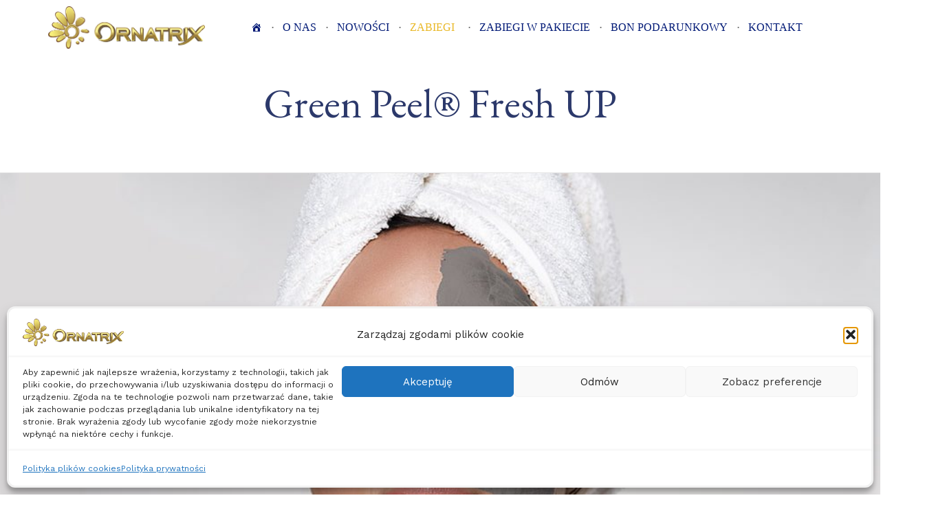

--- FILE ---
content_type: text/html; charset=UTF-8
request_url: https://salon-ornatrix.pl/green-peel-fresh-up/
body_size: 35553
content:
<!DOCTYPE html><html lang="pl-PL" class="no-js"><head><meta charset="UTF-8" /><link rel="preconnect" href="https://fonts.gstatic.com/" crossorigin /><meta http-equiv="X-UA-Compatible" content="IE=edge" /><meta name="viewport" content="width=device-width, initial-scale=1"><meta name="theme-color" content="#586bb4"><link rel="pingback" href="https://salon-ornatrix.pl/xmlrpc.php" /><style id="vamtam-theme-options">:root {--vamtam-site-max-width:1260px;
--vamtam-body-background-background-image:none;
--vamtam-body-background-background-color:#ffffff;
--vamtam-body-background-background-repeat:no-repeat;
--vamtam-body-background-background-attachment:scroll;
--vamtam-body-background-background-size:cover;
--vamtam-body-background-background-position:center center;
--vamtam-accent-color-1:#586bb4;
--vamtam-accent-color-2:#e9ccbb;
--vamtam-accent-color-3:#2c396b;
--vamtam-accent-color-4:#ead9ce;
--vamtam-accent-color-5:#ffffff;
--vamtam-accent-color-6:#000000;
--vamtam-accent-color-7:#e4e4e4;
--vamtam-accent-color-8:#ffffff;
--vamtam-accent-color-1-hc:#ffffff;
--vamtam-accent-color-2-hc:#000000;
--vamtam-accent-color-3-hc:#ffffff;
--vamtam-accent-color-4-hc:#000000;
--vamtam-accent-color-5-hc:#000000;
--vamtam-accent-color-6-hc:#ffffff;
--vamtam-accent-color-7-hc:#000000;
--vamtam-accent-color-8-hc:#000000;
--vamtam-h1-font-family:'EB Garamond';
--vamtam-h1-font-size:60px;
--vamtam-h1-font-weight:normal;
--vamtam-h1-font-style:normal;
--vamtam-h1-line-height:1.03;
--vamtam-h1-color:#2c396b;
--vamtam-h2-font-family:'EB Garamond';
--vamtam-h2-font-size:46px;
--vamtam-h2-font-weight:normal;
--vamtam-h2-font-style:normal;
--vamtam-h2-line-height:1.17;
--vamtam-h2-color:#2c396b;
--vamtam-h3-font-family:'EB Garamond';
--vamtam-h3-font-size:30px;
--vamtam-h3-font-weight:normal;
--vamtam-h3-font-style:normal;
--vamtam-h3-line-height:1.2;
--vamtam-h3-color:#2c396b;
--vamtam-h3-letter-spacing:normal;
--vamtam-h4-font-family:'Work Sans';
--vamtam-h4-font-size:22px;
--vamtam-h4-font-weight:normal;
--vamtam-h4-font-style:normal;
--vamtam-h4-line-height:1.18;
--vamtam-h4-color:#2c396b;
--vamtam-h4-letter-spacing:normal;
--vamtam-h5-font-family:'Work Sans';
--vamtam-h5-font-size:16px;
--vamtam-h5-font-weight:normal;
--vamtam-h5-font-style:normal;
--vamtam-h5-line-height:1.5;
--vamtam-h5-color:#2c396b;
--vamtam-h5-letter-spacing:normal;
--vamtam-h6-font-family:'Work Sans';
--vamtam-h6-font-size:14px;
--vamtam-h6-font-weight:normal;
--vamtam-h6-font-style:normal;
--vamtam-h6-line-height:1.17;
--vamtam-h6-color:#2c396b;
--vamtam-h6-letter-spacing:normal;
--vamtam-em-font-family:'Work Sans';
--vamtam-em-font-size:14px;
--vamtam-em-font-weight:300;
--vamtam-em-font-style:italic;
--vamtam-em-line-height:1.43;
--vamtam-em-color:#2c396b;
--vamtam-em-letter-spacing:normal;
--vamtam-additional-font-1-font-family:'EB Garamond';
--vamtam-additional-font-1-font-size:60px;
--vamtam-additional-font-1-font-weight:normal;
--vamtam-additional-font-1-font-style:normal;
--vamtam-additional-font-1-line-height:1.07;
--vamtam-additional-font-1-color:#2c396b;
--vamtam-additional-font-1-letter-spacing:normal;
--vamtam-additional-font-2-font-family:'Alex Brush';
--vamtam-additional-font-2-font-size:50px;
--vamtam-additional-font-2-font-weight:normal;
--vamtam-additional-font-2-font-style:normal;
--vamtam-additional-font-2-line-height:1.16;
--vamtam-additional-font-2-color:#e9ccbb;
--vamtam-header-height:75px;
--vamtam-header-background-background-image:none;
--vamtam-header-background-background-color:#ffffff;
--vamtam-header-background-background-repeat:no-repeat;
--vamtam-header-background-background-attachment:scroll;
--vamtam-header-background-background-size:auto;
--vamtam-header-background-background-position:left top;
--vamtam-sub-header-background-background-image:none;
--vamtam-sub-header-background-background-color:#ffffff;
--vamtam-sub-header-background-background-repeat:no-repeat;
--vamtam-sub-header-background-background-attachment:fixed;
--vamtam-sub-header-background-background-size:auto;
--vamtam-sub-header-background-background-position:left top;
--vamtam-page-title-background-background-image:none;
--vamtam-page-title-background-background-color:;
--vamtam-page-title-background-background-repeat:repeat;
--vamtam-page-title-background-background-attachment:fixed;
--vamtam-page-title-background-background-size:auto;
--vamtam-page-title-background-background-position:left top;
--vamtam-logo-font-family:'Poppins';
--vamtam-logo-font-size:36px;
--vamtam-logo-font-weight:600;
--vamtam-logo-font-style:normal;
--vamtam-logo-line-height:0.83;
--vamtam-logo-color:#2c396b;
--vamtam-logo-letter-spacing:normal;
--vamtam-main-menu-text-sticky-color:#ffffff;
--vamtam-left-sidebar-width:30%;
--vamtam-right-sidebar-width:30%;
--vamtam-main-background-background-image:none;
--vamtam-main-background-background-color:#ffffff;
--vamtam-main-background-background-repeat:no-repeat;
--vamtam-main-background-background-attachment:scroll;
--vamtam-main-background-background-size:cover;
--vamtam-main-background-background-position:center center;
--vamtam-primary-font-1:2;
--vamtam-primary-font-3:2;
--vamtam-primary-font-5:2;
--vamtam-primary-font-font-family:'Work Sans';
--vamtam-primary-font-font-size:16px;
--vamtam-primary-font-font-weight:normal;
--vamtam-primary-font-font-style:normal;
--vamtam-primary-font-line-height:1.45;
--vamtam-primary-font-color:#474747;
--vamtam-primary-font-letter-spacing:normal;
--vamtam-body-link-regular:#2c396b;
--vamtam-body-link-hover:#586bb4;
--vamtam-body-link-visited:#2c396b;
--vamtam-body-link-active:#586bb4;
--vamtam-footer-sidebars-titles-font-family:'Work Sans';
--vamtam-footer-sidebars-titles-font-size:24px;
--vamtam-footer-sidebars-titles-font-weight:normal;
--vamtam-footer-sidebars-titles-font-style:normal;
--vamtam-footer-sidebars-titles-line-height:1.25;
--vamtam-footer-sidebars-titles-color:#2c396b;
--vamtam-footer-sidebars-titles-letter-spacing:normal;
--vamtam-mobile-top-bar-resolution:900px;
--vamtam-beaver-global-row_content_width_default:fixed;
--vamtam-beaver-global-responsive_enabled:1;
--vamtam-beaver-global-auto_spacing:1;
--vamtam-beaver-global-responsive_preview:;
--vamtam-beaver-global-responsive_col_max_width:1px;
--vamtam-beaver-global-row_margins_unit:px;
--vamtam-beaver-global-row_margins_large_unit:px;
--vamtam-beaver-global-row_margins_medium_unit:px;
--vamtam-beaver-global-row_margins_responsive_unit:px;
--vamtam-beaver-global-row_padding_unit:px;
--vamtam-beaver-global-row_padding_large_unit:px;
--vamtam-beaver-global-row_padding_medium_unit:px;
--vamtam-beaver-global-row_padding_top_responsive:10px;
--vamtam-beaver-global-row_padding_responsive_unit:px;
--vamtam-beaver-global-row_padding_right_responsive:10px;
--vamtam-beaver-global-row_padding_bottom_responsive:10px;
--vamtam-beaver-global-row_padding_left_responsive:10px;
--vamtam-beaver-global-column_margins_unit:px;
--vamtam-beaver-global-column_margins_large_unit:px;
--vamtam-beaver-global-column_margins_medium_unit:px;
--vamtam-beaver-global-column_margins_responsive_unit:px;
--vamtam-beaver-global-column_padding_unit:px;
--vamtam-beaver-global-column_padding_large_unit:px;
--vamtam-beaver-global-column_padding_medium_unit:px;
--vamtam-beaver-global-column_padding_responsive_unit:px;
--vamtam-beaver-global-module_margins_unit:px;
--vamtam-beaver-global-module_margins_top_large:10px;
--vamtam-beaver-global-module_margins_large_unit:px;
--vamtam-beaver-global-module_margins_top_medium:10px;
--vamtam-beaver-global-module_margins_medium_unit:px;
--vamtam-beaver-global-module_margins_top_responsive:10px;
--vamtam-beaver-global-module_margins_responsive_unit:px;
--vamtam-beaver-global-module_margins_right_large:10px;
--vamtam-beaver-global-module_margins_right_medium:10px;
--vamtam-beaver-global-module_margins_right_responsive:10px;
--vamtam-beaver-global-module_margins_bottom_large:10px;
--vamtam-beaver-global-module_margins_bottom_medium:10px;
--vamtam-beaver-global-module_margins_bottom_responsive:10px;
--vamtam-beaver-global-module_margins_left_large:10px;
--vamtam-beaver-global-module_margins_left_medium:10px;
--vamtam-beaver-global-module_margins_left_responsive:10px;
--vamtam-beaver-global-row_width_responsive_unit:px;
--vamtam-beaver-global-row_width_medium_unit:px;
--vamtam-beaver-global-row_width_large_unit:px;
--vamtam-beaver-global-row_width_unit:px;
--vamtam-beaver-global-show_default_heading:;
--vamtam-default-bg-color:#ffffff;
--vamtam-default-line-color:#e4e4e4;
--vamtam-small-padding:20px;
--vamtam-horizontal-padding:50px;
--vamtam-vertical-padding:30px;
--vamtam-horizontal-padding-large:60px;
--vamtam-vertical-padding-large:60px;
--vamtam-no-border-link:none;
--vamtam-border-radius:0px;
--vamtam-border-radius-oval:0px;
--vamtam-overlay-color:#000000;
--vamtam-overlay-color-hc:#ffffff;
--vamtam-box-outer-padding:60px;
--vamtam-loading-animation:url('https://salon-ornatrix.pl/wp-content/themes/pur/vamtam/assets/images/loader-ring.gif');
--vamtam-accent-color-1-rgb:88,107,180;
--vamtam-accent-color-2-rgb:233,204,187;
--vamtam-accent-color-3-rgb:44,57,107;
--vamtam-accent-color-4-rgb:234,217,206;
--vamtam-accent-color-5-rgb:255,255,255;
--vamtam-accent-color-6-rgb:0,0,0;
--vamtam-accent-color-7-rgb:228,228,228;
--vamtam-accent-color-8-rgb:255,255,255;
}@media (max-width: 768px) {
:root {
--vamtam-h1-font-size: calc(60px * 0.82);
--vamtam-h1-line-height: calc(1.03 * 0.82);
--vamtam-h2-font-size: calc(46px * 0.84);
--vamtam-h2-line-height: calc(1.17 * 0.84);
--vamtam-h3-font-size: calc(30px * 0.86);
--vamtam-h3-line-height: calc(1.2 * 0.86);
--vamtam-h4-font-size: calc(22px * 0.88);
--vamtam-h4-line-height: calc(1.18 * 0.88);
--vamtam-h5-font-size: calc(16px * 0.9);
--vamtam-h5-line-height: calc(1.5 * 0.9);
--vamtam-h6-font-size: calc(14px * 0.92);
--vamtam-h6-line-height: calc(1.17 * 0.92);
}
}</style><meta name='robots' content='index, follow, max-image-preview:large, max-snippet:-1, max-video-preview:-1' /><title>Green Peel® Fresh UP - Salon Kosmetyczny ORNATRIX Poznań</title><meta name="description" content="GREEN PEEL® Fresh Up jest idealnym rozwiązaniem dla zmęczonej skóry pozbawionej świeżości i skutecznie pomaga zapobiegać starzeniu się." /><link rel="canonical" href="https://salon-ornatrix.pl/green-peel-fresh-up/" /><meta property="og:locale" content="pl_PL" /><meta property="og:type" content="article" /><meta property="og:title" content="Green Peel® Fresh UP - Salon Kosmetyczny ORNATRIX Poznań" /><meta property="og:description" content="GREEN PEEL® Fresh Up jest idealnym rozwiązaniem dla zmęczonej skóry pozbawionej świeżości i skutecznie pomaga zapobiegać starzeniu się." /><meta property="og:url" content="https://salon-ornatrix.pl/green-peel-fresh-up/" /><meta property="og:site_name" content="Salon Kosmetyczny ORNATRIX-Poznań-Gabinet Urody" /><meta property="article:modified_time" content="2023-11-28T21:17:22+00:00" /><meta property="og:image" content="https://salon-ornatrix.pl/wp-content/uploads/2020/08/Fresh1.png" /><meta property="og:image:width" content="2434" /><meta property="og:image:height" content="1295" /><meta property="og:image:type" content="image/png" /><meta name="twitter:label1" content="Szacowany czas czytania" /><meta name="twitter:data1" content="3 minuty" /> <script type="application/ld+json" class="yoast-schema-graph">{"@context":"https://schema.org","@graph":[{"@type":"WebPage","@id":"https://salon-ornatrix.pl/green-peel-fresh-up/","url":"https://salon-ornatrix.pl/green-peel-fresh-up/","name":"Green Peel® Fresh UP - Salon Kosmetyczny ORNATRIX Poznań","isPartOf":{"@id":"https://salon-ornatrix.pl/#website"},"primaryImageOfPage":{"@id":"https://salon-ornatrix.pl/green-peel-fresh-up/#primaryimage"},"image":{"@id":"https://salon-ornatrix.pl/green-peel-fresh-up/#primaryimage"},"thumbnailUrl":"https://salon-ornatrix.pl/wp-content/uploads/2020/08/Fresh1.png","datePublished":"2020-08-29T22:52:39+00:00","dateModified":"2023-11-28T21:17:22+00:00","description":"GREEN PEEL® Fresh Up jest idealnym rozwiązaniem dla zmęczonej skóry pozbawionej świeżości i skutecznie pomaga zapobiegać starzeniu się.","breadcrumb":{"@id":"https://salon-ornatrix.pl/green-peel-fresh-up/#breadcrumb"},"inLanguage":"pl-PL","potentialAction":[{"@type":"ReadAction","target":["https://salon-ornatrix.pl/green-peel-fresh-up/"]}]},{"@type":"ImageObject","inLanguage":"pl-PL","@id":"https://salon-ornatrix.pl/green-peel-fresh-up/#primaryimage","url":"https://salon-ornatrix.pl/wp-content/uploads/2020/08/Fresh1.png","contentUrl":"https://salon-ornatrix.pl/wp-content/uploads/2020/08/Fresh1.png","width":2434,"height":1295,"caption":"Maseczka z pleśni alg"},{"@type":"BreadcrumbList","@id":"https://salon-ornatrix.pl/green-peel-fresh-up/#breadcrumb","itemListElement":[{"@type":"ListItem","position":1,"name":"Strona główna","item":"https://salon-ornatrix.pl/"},{"@type":"ListItem","position":2,"name":"Green Peel® Fresh UP"}]},{"@type":"WebSite","@id":"https://salon-ornatrix.pl/#website","url":"https://salon-ornatrix.pl/","name":"Salon Kosmetyczny ORNATRIX-Poznań-Gabinet Urody","description":"","publisher":{"@id":"https://salon-ornatrix.pl/#/schema/person/5c37f9a608cd47f75f5c825f70664d09"},"potentialAction":[{"@type":"SearchAction","target":{"@type":"EntryPoint","urlTemplate":"https://salon-ornatrix.pl/?s={search_term_string}"},"query-input":{"@type":"PropertyValueSpecification","valueRequired":true,"valueName":"search_term_string"}}],"inLanguage":"pl-PL"},{"@type":["Person","Organization"],"@id":"https://salon-ornatrix.pl/#/schema/person/5c37f9a608cd47f75f5c825f70664d09","name":"admin","image":{"@type":"ImageObject","inLanguage":"pl-PL","@id":"https://salon-ornatrix.pl/#/schema/person/image/","url":"https://salon-ornatrix.pl/wp-content/uploads/2023/07/cropped-ornatrix-logo-300.png","contentUrl":"https://salon-ornatrix.pl/wp-content/uploads/2023/07/cropped-ornatrix-logo-300.png","width":460,"height":125,"caption":"admin"},"logo":{"@id":"https://salon-ornatrix.pl/#/schema/person/image/"},"sameAs":["http://www.ornatrix.vot.pl/Blog"]}]}</script> <link rel='dns-prefetch' href='//fonts.googleapis.com' /><link rel='preconnect' href='//c0.wp.com' /><link rel="alternate" type="application/rss+xml" title="Salon Kosmetyczny ORNATRIX-Poznań-Gabinet Urody &raquo; Kanał z wpisami" href="https://salon-ornatrix.pl/feed/" /><link rel="alternate" type="application/rss+xml" title="Salon Kosmetyczny ORNATRIX-Poznań-Gabinet Urody &raquo; Kanał z komentarzami" href="https://salon-ornatrix.pl/comments/feed/" /><link rel="alternate" title="oEmbed (JSON)" type="application/json+oembed" href="https://salon-ornatrix.pl/wp-json/oembed/1.0/embed?url=https%3A%2F%2Fsalon-ornatrix.pl%2Fgreen-peel-fresh-up%2F" /><link rel="alternate" title="oEmbed (XML)" type="text/xml+oembed" href="https://salon-ornatrix.pl/wp-json/oembed/1.0/embed?url=https%3A%2F%2Fsalon-ornatrix.pl%2Fgreen-peel-fresh-up%2F&#038;format=xml" /><style id='wp-img-auto-sizes-contain-inline-css' type='text/css'>img:is([sizes=auto i],[sizes^="auto," i]){contain-intrinsic-size:3000px 1500px}
/*# sourceURL=wp-img-auto-sizes-contain-inline-css */</style> <script src="[data-uri]" defer></script><script data-optimized="1" src="https://salon-ornatrix.pl/wp-content/plugins/litespeed-cache/assets/js/webfontloader.min.js" defer></script> <link rel='stylesheet' id='wp-block-library-css' href='https://c0.wp.com/c/6.9/wp-includes/css/dist/block-library/style.min.css' type='text/css' media='all' /><style id='global-styles-inline-css' type='text/css'>:root{--wp--preset--aspect-ratio--square: 1;--wp--preset--aspect-ratio--4-3: 4/3;--wp--preset--aspect-ratio--3-4: 3/4;--wp--preset--aspect-ratio--3-2: 3/2;--wp--preset--aspect-ratio--2-3: 2/3;--wp--preset--aspect-ratio--16-9: 16/9;--wp--preset--aspect-ratio--9-16: 9/16;--wp--preset--color--black: #000000;--wp--preset--color--cyan-bluish-gray: #abb8c3;--wp--preset--color--white: #ffffff;--wp--preset--color--pale-pink: #f78da7;--wp--preset--color--vivid-red: #cf2e2e;--wp--preset--color--luminous-vivid-orange: #ff6900;--wp--preset--color--luminous-vivid-amber: #fcb900;--wp--preset--color--light-green-cyan: #7bdcb5;--wp--preset--color--vivid-green-cyan: #00d084;--wp--preset--color--pale-cyan-blue: #8ed1fc;--wp--preset--color--vivid-cyan-blue: #0693e3;--wp--preset--color--vivid-purple: #9b51e0;--wp--preset--gradient--vivid-cyan-blue-to-vivid-purple: linear-gradient(135deg,rgb(6,147,227) 0%,rgb(155,81,224) 100%);--wp--preset--gradient--light-green-cyan-to-vivid-green-cyan: linear-gradient(135deg,rgb(122,220,180) 0%,rgb(0,208,130) 100%);--wp--preset--gradient--luminous-vivid-amber-to-luminous-vivid-orange: linear-gradient(135deg,rgb(252,185,0) 0%,rgb(255,105,0) 100%);--wp--preset--gradient--luminous-vivid-orange-to-vivid-red: linear-gradient(135deg,rgb(255,105,0) 0%,rgb(207,46,46) 100%);--wp--preset--gradient--very-light-gray-to-cyan-bluish-gray: linear-gradient(135deg,rgb(238,238,238) 0%,rgb(169,184,195) 100%);--wp--preset--gradient--cool-to-warm-spectrum: linear-gradient(135deg,rgb(74,234,220) 0%,rgb(151,120,209) 20%,rgb(207,42,186) 40%,rgb(238,44,130) 60%,rgb(251,105,98) 80%,rgb(254,248,76) 100%);--wp--preset--gradient--blush-light-purple: linear-gradient(135deg,rgb(255,206,236) 0%,rgb(152,150,240) 100%);--wp--preset--gradient--blush-bordeaux: linear-gradient(135deg,rgb(254,205,165) 0%,rgb(254,45,45) 50%,rgb(107,0,62) 100%);--wp--preset--gradient--luminous-dusk: linear-gradient(135deg,rgb(255,203,112) 0%,rgb(199,81,192) 50%,rgb(65,88,208) 100%);--wp--preset--gradient--pale-ocean: linear-gradient(135deg,rgb(255,245,203) 0%,rgb(182,227,212) 50%,rgb(51,167,181) 100%);--wp--preset--gradient--electric-grass: linear-gradient(135deg,rgb(202,248,128) 0%,rgb(113,206,126) 100%);--wp--preset--gradient--midnight: linear-gradient(135deg,rgb(2,3,129) 0%,rgb(40,116,252) 100%);--wp--preset--font-size--small: 13px;--wp--preset--font-size--medium: 20px;--wp--preset--font-size--large: 36px;--wp--preset--font-size--x-large: 42px;--wp--preset--spacing--20: 0.44rem;--wp--preset--spacing--30: 0.67rem;--wp--preset--spacing--40: 1rem;--wp--preset--spacing--50: 1.5rem;--wp--preset--spacing--60: 2.25rem;--wp--preset--spacing--70: 3.38rem;--wp--preset--spacing--80: 5.06rem;--wp--preset--shadow--natural: 6px 6px 9px rgba(0, 0, 0, 0.2);--wp--preset--shadow--deep: 12px 12px 50px rgba(0, 0, 0, 0.4);--wp--preset--shadow--sharp: 6px 6px 0px rgba(0, 0, 0, 0.2);--wp--preset--shadow--outlined: 6px 6px 0px -3px rgb(255, 255, 255), 6px 6px rgb(0, 0, 0);--wp--preset--shadow--crisp: 6px 6px 0px rgb(0, 0, 0);}:where(.is-layout-flex){gap: 0.5em;}:where(.is-layout-grid){gap: 0.5em;}body .is-layout-flex{display: flex;}.is-layout-flex{flex-wrap: wrap;align-items: center;}.is-layout-flex > :is(*, div){margin: 0;}body .is-layout-grid{display: grid;}.is-layout-grid > :is(*, div){margin: 0;}:where(.wp-block-columns.is-layout-flex){gap: 2em;}:where(.wp-block-columns.is-layout-grid){gap: 2em;}:where(.wp-block-post-template.is-layout-flex){gap: 1.25em;}:where(.wp-block-post-template.is-layout-grid){gap: 1.25em;}.has-black-color{color: var(--wp--preset--color--black) !important;}.has-cyan-bluish-gray-color{color: var(--wp--preset--color--cyan-bluish-gray) !important;}.has-white-color{color: var(--wp--preset--color--white) !important;}.has-pale-pink-color{color: var(--wp--preset--color--pale-pink) !important;}.has-vivid-red-color{color: var(--wp--preset--color--vivid-red) !important;}.has-luminous-vivid-orange-color{color: var(--wp--preset--color--luminous-vivid-orange) !important;}.has-luminous-vivid-amber-color{color: var(--wp--preset--color--luminous-vivid-amber) !important;}.has-light-green-cyan-color{color: var(--wp--preset--color--light-green-cyan) !important;}.has-vivid-green-cyan-color{color: var(--wp--preset--color--vivid-green-cyan) !important;}.has-pale-cyan-blue-color{color: var(--wp--preset--color--pale-cyan-blue) !important;}.has-vivid-cyan-blue-color{color: var(--wp--preset--color--vivid-cyan-blue) !important;}.has-vivid-purple-color{color: var(--wp--preset--color--vivid-purple) !important;}.has-black-background-color{background-color: var(--wp--preset--color--black) !important;}.has-cyan-bluish-gray-background-color{background-color: var(--wp--preset--color--cyan-bluish-gray) !important;}.has-white-background-color{background-color: var(--wp--preset--color--white) !important;}.has-pale-pink-background-color{background-color: var(--wp--preset--color--pale-pink) !important;}.has-vivid-red-background-color{background-color: var(--wp--preset--color--vivid-red) !important;}.has-luminous-vivid-orange-background-color{background-color: var(--wp--preset--color--luminous-vivid-orange) !important;}.has-luminous-vivid-amber-background-color{background-color: var(--wp--preset--color--luminous-vivid-amber) !important;}.has-light-green-cyan-background-color{background-color: var(--wp--preset--color--light-green-cyan) !important;}.has-vivid-green-cyan-background-color{background-color: var(--wp--preset--color--vivid-green-cyan) !important;}.has-pale-cyan-blue-background-color{background-color: var(--wp--preset--color--pale-cyan-blue) !important;}.has-vivid-cyan-blue-background-color{background-color: var(--wp--preset--color--vivid-cyan-blue) !important;}.has-vivid-purple-background-color{background-color: var(--wp--preset--color--vivid-purple) !important;}.has-black-border-color{border-color: var(--wp--preset--color--black) !important;}.has-cyan-bluish-gray-border-color{border-color: var(--wp--preset--color--cyan-bluish-gray) !important;}.has-white-border-color{border-color: var(--wp--preset--color--white) !important;}.has-pale-pink-border-color{border-color: var(--wp--preset--color--pale-pink) !important;}.has-vivid-red-border-color{border-color: var(--wp--preset--color--vivid-red) !important;}.has-luminous-vivid-orange-border-color{border-color: var(--wp--preset--color--luminous-vivid-orange) !important;}.has-luminous-vivid-amber-border-color{border-color: var(--wp--preset--color--luminous-vivid-amber) !important;}.has-light-green-cyan-border-color{border-color: var(--wp--preset--color--light-green-cyan) !important;}.has-vivid-green-cyan-border-color{border-color: var(--wp--preset--color--vivid-green-cyan) !important;}.has-pale-cyan-blue-border-color{border-color: var(--wp--preset--color--pale-cyan-blue) !important;}.has-vivid-cyan-blue-border-color{border-color: var(--wp--preset--color--vivid-cyan-blue) !important;}.has-vivid-purple-border-color{border-color: var(--wp--preset--color--vivid-purple) !important;}.has-vivid-cyan-blue-to-vivid-purple-gradient-background{background: var(--wp--preset--gradient--vivid-cyan-blue-to-vivid-purple) !important;}.has-light-green-cyan-to-vivid-green-cyan-gradient-background{background: var(--wp--preset--gradient--light-green-cyan-to-vivid-green-cyan) !important;}.has-luminous-vivid-amber-to-luminous-vivid-orange-gradient-background{background: var(--wp--preset--gradient--luminous-vivid-amber-to-luminous-vivid-orange) !important;}.has-luminous-vivid-orange-to-vivid-red-gradient-background{background: var(--wp--preset--gradient--luminous-vivid-orange-to-vivid-red) !important;}.has-very-light-gray-to-cyan-bluish-gray-gradient-background{background: var(--wp--preset--gradient--very-light-gray-to-cyan-bluish-gray) !important;}.has-cool-to-warm-spectrum-gradient-background{background: var(--wp--preset--gradient--cool-to-warm-spectrum) !important;}.has-blush-light-purple-gradient-background{background: var(--wp--preset--gradient--blush-light-purple) !important;}.has-blush-bordeaux-gradient-background{background: var(--wp--preset--gradient--blush-bordeaux) !important;}.has-luminous-dusk-gradient-background{background: var(--wp--preset--gradient--luminous-dusk) !important;}.has-pale-ocean-gradient-background{background: var(--wp--preset--gradient--pale-ocean) !important;}.has-electric-grass-gradient-background{background: var(--wp--preset--gradient--electric-grass) !important;}.has-midnight-gradient-background{background: var(--wp--preset--gradient--midnight) !important;}.has-small-font-size{font-size: var(--wp--preset--font-size--small) !important;}.has-medium-font-size{font-size: var(--wp--preset--font-size--medium) !important;}.has-large-font-size{font-size: var(--wp--preset--font-size--large) !important;}.has-x-large-font-size{font-size: var(--wp--preset--font-size--x-large) !important;}
/*# sourceURL=global-styles-inline-css */</style><style id='classic-theme-styles-inline-css' type='text/css'>/*! This file is auto-generated */
.wp-block-button__link{color:#fff;background-color:#32373c;border-radius:9999px;box-shadow:none;text-decoration:none;padding:calc(.667em + 2px) calc(1.333em + 2px);font-size:1.125em}.wp-block-file__button{background:#32373c;color:#fff;text-decoration:none}
/*# sourceURL=/wp-includes/css/classic-themes.min.css */</style><link data-optimized="1" rel='stylesheet' id='fl-builder-layout-17736-css' href='https://salon-ornatrix.pl/wp-content/litespeed/css/3ec5d9c0d3a6b33d730ddcf3a0610baa.css?ver=d8bf6' type='text/css' media='all' /><link data-optimized="1" rel='stylesheet' id='cmplz-general-css' href='https://salon-ornatrix.pl/wp-content/litespeed/css/2b1078c8e632eccbc7cc454687d3ebd1.css?ver=43c1e' type='text/css' media='all' /><link rel='stylesheet' id='dashicons-css' href='https://c0.wp.com/c/6.9/wp-includes/css/dashicons.min.css' type='text/css' media='all' /><link data-optimized="1" rel='stylesheet' id='vamtam-front-all-css' href='https://salon-ornatrix.pl/wp-content/litespeed/css/9ddc6f4db2546ba6ac17bffe491aaafc.css?ver=2979a' type='text/css' media='all' /><style id='vamtam-front-all-inline-css' type='text/css'>@font-face {
				font-family: 'icomoon';
				src: url(https://salon-ornatrix.pl/wp-content/themes/pur/vamtam/assets/fonts/icons/icomoon.woff2) format('woff2'),
				     url( https://salon-ornatrix.pl/wp-content/themes/pur/vamtam/assets/fonts/icons/icomoon.woff) format('woff'),
				     url(https://salon-ornatrix.pl/wp-content/themes/pur/vamtam/assets/fonts/icons/icomoon.ttf) format('ttf');
				font-weight: normal;
				font-style: normal;
				font-display: swap;
			}
		
				@font-face {
					font-family: 'theme';
					src: url(https://salon-ornatrix.pl/wp-content/themes/pur/vamtam/assets/fonts/theme-icons/theme-icons.woff2) format('woff2'),
						url(https://salon-ornatrix.pl/wp-content/themes/pur/vamtam/assets/fonts/theme-icons/theme-icons.woff) format('woff');
					font-weight: normal;
					font-style: normal;
					font-display: swap;
				}
			
/* Make Beaver options play nice with the theme */


:root {
	--vamtam-beaver-global-module_margins_top: var( --vamtam-beaver-global-module_margins_top_large );
	--vamtam-beaver-global-module_margins_right: var( --vamtam-beaver-global-module_margins_right_large );
	--vamtam-beaver-global-module_margins_bottom: var( --vamtam-beaver-global-module_margins_bottom_large );
	--vamtam-beaver-global-module_margins_left: var( --vamtam-beaver-global-module_margins_left_large );
}

.vamtam-box-outer-padding,
.limit-wrapper,
.header-padding {
	padding-left: calc( var( --vamtam-box-outer-padding ) + var( --vamtam-block-margin-desktop-left, var( --vamtam-beaver-global-module_margins_left ) ) );
	padding-right: calc( var( --vamtam-box-outer-padding ) + var( --vamtam-block-margin-desktop-right, var( --vamtam-beaver-global-module_margins_right ) ) );
}

body:not(.single-tribe_events):not(.post-type-archive).fl-builder #main > .limit-wrapper,
body .fl-row-content-wrap {
	padding-left: var( --vamtam-box-outer-padding );
	padding-right: var( --vamtam-box-outer-padding );
}

body:not(.single-tribe_events):not(.post-type-archive).fl-builder #main > .limit-wrapper {
	max-width: calc( var( --vamtam-site-max-width ) + var( --vamtam-beaver-global-module_margins_left ) + var( --vamtam-beaver-global-module_margins_right ) );
}


.vamtam-box-outer-padding .vamtam-box-outer-padding,
body .vamtam-box-outer-padding .fl-row-content-wrap,
.limit-wrapper .limit-wrapper {
	padding-left: 0;
	padding-right: 0;
}

body .post-content .fl-row-full-width .fl-row-fixed-width {
	padding-left: var( --vamtam-box-outer-padding );
	padding-right: var( --vamtam-box-outer-padding );
}

@media ( max-width: 1460px ) {
	.post-siblings {
		display: none;
	}
}

@media ( min-width: 993px ) and ( max-width: 1260px ) {
	.vamtam-box-outer-padding,
	.limit-wrapper,
	.header-padding {
		padding-left: calc( 30px + var( --vamtam-block-margin-desktop-left, var( --vamtam-beaver-global-module_margins_left ) ) );
		padding-right: calc( 30px + var( --vamtam-block-margin-desktop-right, var( --vamtam-beaver-global-module_margins_right ) ) );
	}

	body:not(.single-tribe_events):not(.post-type-archive).fl-builder #main > .limit-wrapper,
	body .fl-row-content-wrap {
		padding-left: 30px;
		padding-right: 30px;
	}

	body .post-content .fl-row-full-width .fl-row-fixed-width {
		padding-left: calc( 20px + var( --vamtam-block-margin-desktop-left, var( --vamtam-beaver-global-module_margins_left ) ) );
		padding-right: calc( 20px + var( --vamtam-block-margin-desktop-right, var( --vamtam-beaver-global-module_margins_right ) ) );
	}
}

@media ( max-width: 992px ) {
		:root {
		--vamtam-beaver-global-module_margins_top: var( --vamtam-beaver-global-module_margins_top_medium );
		--vamtam-beaver-global-module_margins_right: var( --vamtam-beaver-global-module_margins_right_medium );
		--vamtam-beaver-global-module_margins_bottom: var( --vamtam-beaver-global-module_margins_bottom_medium );
		--vamtam-beaver-global-module_margins_left: var( --vamtam-beaver-global-module_margins_left_medium );
	}
	
	.vamtam-box-outer-padding,
	.limit-wrapper,
	.header-padding {
		padding-left: calc( 20px + var( --vamtam-block-margin-tablet-left, var( --vamtam-beaver-global-module_margins_left ) ) );
		padding-right: calc( 20px + var( --vamtam-block-margin-tablet-right, var( --vamtam-beaver-global-module_margins_right ) ) );
	}

	body:not(.single-tribe_events):not(.post-type-archive).fl-builder #main > .limit-wrapper,
	body .fl-row-content-wrap {
		padding-left: 20px;
		padding-right: 20px;
	}

	body .post-content .fl-row-full-width .fl-row-fixed-width {
		padding-left: calc( 10px + var( --vamtam-beaver-global-module_margins_left ) );
		padding-right: calc( 10px + var( --vamtam-beaver-global-module_margins_right ) );
	}

	body:not(.single-tribe_events):not(.post-type-archive).fl-builder #main:not(.layout-full) .limit-wrapper {
		padding-left: 0;
		padding-right: 0;
	}

	body .post-content .fl-row-full-width .fl-row-fixed-width,
	body #main:not(.layout-full) .fl-builder-content > .fl-row-full-width .fl-row-fixed-width,
	body #main:not(.layout-full) .fl-builder-content > .fl-row-full-width .fl-row-full-width,
	body #main:not(.layout-full) .fl-builder-content > .fl-row-fixed-width {
		padding-left: calc( 10px + var( --vamtam-block-margin-tablet-left, var( --vamtam-beaver-global-module_margins_left ) ) );
		padding-right: calc( 10px + var( --vamtam-block-margin-tablet-right, var( --vamtam-beaver-global-module_margins_right ) ) );
	}
}

@media ( max-width: 768px ) {
		:root {
		--vamtam-beaver-global-module_margins_top: var( --vamtam-beaver-global-module_margins_top_responsive );
		--vamtam-beaver-global-module_margins_right: var( --vamtam-beaver-global-module_margins_right_responsive );
		--vamtam-beaver-global-module_margins_bottom: var( --vamtam-beaver-global-module_margins_bottom_responsive );
		--vamtam-beaver-global-module_margins_left: var( --vamtam-beaver-global-module_margins_left_responsive );
	}
	
	.vamtam-box-outer-padding,
	.limit-wrapper,
	.header-padding {
		padding-left: calc( 10px + var( --vamtam-block-margin-phone-left, var( --vamtam-beaver-global-module_margins_left ) ) );
		padding-right: calc( 10px + var( --vamtam-block-margin-phone-right, var( --vamtam-beaver-global-module_margins_right ) ) );
	}

	body #main:not(.layout-full) .fl-builder-content > .fl-row-full-width .fl-row-fixed-width,
	body #main:not(.layout-full) .fl-builder-content > .fl-row-full-width .fl-row-full-width,
	body #main:not(.layout-full) .fl-builder-content > .fl-row-fixed-width {
		padding-left: 0;
		padding-right: 0;
	}
}

	:root { scroll-behavior: smooth; }

/*# sourceURL=vamtam-front-all-inline-css */</style><link data-optimized="1" rel='stylesheet' id='vamtam-theme-mobile-header-css' href='https://salon-ornatrix.pl/wp-content/litespeed/css/a04aa60803d44d6f71cf6b0b22e6c247.css?ver=a0067' type='text/css' media='(max-width: 900px)' /><link data-optimized="1" rel='stylesheet' id='vamtam-theme-layout-max-low-css' href='https://salon-ornatrix.pl/wp-content/litespeed/css/f0359f132b3944175042f11f4171fe91.css?ver=c4f6d' type='text/css' media='(min-width: 993px) and (max-width: 1260px)' /><link data-optimized="1" rel='stylesheet' id='vamtam-theme-layout-max-css' href='https://salon-ornatrix.pl/wp-content/litespeed/css/d5aab3287827b59745c5c61afac58452.css?ver=cbb0c' type='text/css' media='(min-width: 993px)' /><link data-optimized="1" rel='stylesheet' id='vamtam-theme-layout-below-max-css' href='https://salon-ornatrix.pl/wp-content/litespeed/css/76c9b1a91d8a02a12bc9ed893d58afcc.css?ver=9b9ed' type='text/css' media='(max-width: 992px)' /><link data-optimized="1" rel='stylesheet' id='vamtam-theme-layout-small-css' href='https://salon-ornatrix.pl/wp-content/litespeed/css/50eabe611278c304877c24d22bfb3885.css?ver=01520' type='text/css' media='(max-width: 768px)' /> <script data-optimized="1" type="text/javascript" src="https://salon-ornatrix.pl/wp-content/litespeed/js/db5f22157857aec2bf1a6264c6ef68af.js?ver=84caf" id="burst-timeme-js" defer data-deferred="1"></script> <script data-optimized="1" type="text/javascript" src="https://salon-ornatrix.pl/wp-content/litespeed/js/8ae019ead679caaa60999a34c9ee69b0.js?ver=4a373" id="burst-js" defer data-deferred="1"></script> <script type="text/javascript" src="https://c0.wp.com/c/6.9/wp-includes/js/jquery/jquery.min.js" id="jquery-core-js"></script> <script type="text/javascript" src="https://c0.wp.com/c/6.9/wp-includes/js/jquery/jquery-migrate.min.js" id="jquery-migrate-js" defer data-deferred="1"></script> <script data-optimized="1" type="text/javascript" data-jetpack-boost="ignore" src="https://salon-ornatrix.pl/wp-content/litespeed/js/b3a74a70154aa6510d19d1e2de568f60.js?ver=1066a" id="tp-tools-js" defer data-deferred="1"></script> <script data-optimized="1" type="text/javascript" data-jetpack-boost="ignore" src="https://salon-ornatrix.pl/wp-content/litespeed/js/c5fa807ea1fe65c3691575ac8e52898d.js?ver=6f25f" id="revmin-js" defer data-deferred="1"></script> <link rel="https://api.w.org/" href="https://salon-ornatrix.pl/wp-json/" /><link rel="alternate" title="JSON" type="application/json" href="https://salon-ornatrix.pl/wp-json/wp/v2/pages/17736" /><link rel="EditURI" type="application/rsd+xml" title="RSD" href="https://salon-ornatrix.pl/xmlrpc.php?rsd" /><meta name="generator" content="WordPress 6.9" /><link rel='shortlink' href='https://salon-ornatrix.pl/?p=17736' /><style>.cmplz-hidden {
					display: none !important;
				}</style><meta name="generator" content="Powered by Slider Revolution 6.7.32 - responsive, Mobile-Friendly Slider Plugin for WordPress with comfortable drag and drop interface." /><link rel="icon" href="https://salon-ornatrix.pl/wp-content/uploads/2020/08/ornatrixfavikon1-100x100.png" sizes="32x32" /><link rel="icon" href="https://salon-ornatrix.pl/wp-content/uploads/2020/08/ornatrixfavikon1.png" sizes="192x192" /><link rel="apple-touch-icon" href="https://salon-ornatrix.pl/wp-content/uploads/2020/08/ornatrixfavikon1.png" /><meta name="msapplication-TileImage" content="https://salon-ornatrix.pl/wp-content/uploads/2020/08/ornatrixfavikon1.png" /> <script data-jetpack-boost="ignore" src="[data-uri]" defer></script> <style type="text/css" id="wp-custom-css">@media (max-width:1070px){
	#header-text {
		display: none;	
	}
}</style><style type="text/css">/** Friday 24th February 2023 15:21:20 UTC (core) **//** THIS FILE IS AUTOMATICALLY GENERATED - DO NOT MAKE MANUAL EDITS! **//** Custom CSS should be added to Mega Menu > Menu Themes > Custom Styling **/.mega-menu-last-modified-1677252080 { content: 'Friday 24th February 2023 15:21:20 UTC'; }#mega-menu-wrap-menu-header #mega-menu-menu-header ul, #mega-menu-wrap-menu-header #mega-menu-menu-header li, #mega-menu-wrap-menu-header #mega-menu-menu-header p, #mega-menu-wrap-menu-header #mega-menu-menu-header img:not(.mega-menu-logo), #mega-menu-wrap-menu-header #mega-menu-menu-header div, #mega-menu-wrap-menu-header #mega-menu-menu-header a {color: #000;font-family: inherit;font-size: 13px;background: none;border: 0;border-radius: 0;margin: 0;opacity: 1;padding: 0;position: relative;right: auto;top: auto;bottom: auto;left: auto;text-align: left;text-transform: none;vertical-align: baseline;box-shadow: none;list-style-type: none;line-height: 1.4;box-sizing: border-box;float: none;overflow: visible;display: block;min-height: 0;-webkit-transition: none;-moz-transition: none;-o-transition: none;transition: none;text-decoration: none;width: auto;clip: auto;height: auto;outline: none;visibility: inherit;pointer-events: auto;}#mega-menu-wrap-menu-header #mega-menu-menu-header ul:before, #mega-menu-wrap-menu-header #mega-menu-menu-header li:before, #mega-menu-wrap-menu-header #mega-menu-menu-header p:before, #mega-menu-wrap-menu-header #mega-menu-menu-header img:not(.mega-menu-logo):before, #mega-menu-wrap-menu-header #mega-menu-menu-header div:before, #mega-menu-wrap-menu-header #mega-menu-menu-header a:before, #mega-menu-wrap-menu-header #mega-menu-menu-header ul:after, #mega-menu-wrap-menu-header #mega-menu-menu-header li:after, #mega-menu-wrap-menu-header #mega-menu-menu-header p:after, #mega-menu-wrap-menu-header #mega-menu-menu-header img:not(.mega-menu-logo):after, #mega-menu-wrap-menu-header #mega-menu-menu-header div:after, #mega-menu-wrap-menu-header #mega-menu-menu-header a:after {display: none;}#mega-menu-wrap-menu-header #mega-menu-menu-header table, #mega-menu-wrap-menu-header #mega-menu-menu-header td, #mega-menu-wrap-menu-header #mega-menu-menu-header tr, #mega-menu-wrap-menu-header #mega-menu-menu-header th {border: 0;margin: 0;padding: 0;background: none;}#mega-menu-wrap-menu-header, #mega-menu-wrap-menu-header #mega-menu-menu-header, #mega-menu-wrap-menu-header #mega-menu-menu-header ul.mega-sub-menu, #mega-menu-wrap-menu-header #mega-menu-menu-header li.mega-menu-item, #mega-menu-wrap-menu-header #mega-menu-menu-header li.mega-menu-row, #mega-menu-wrap-menu-header #mega-menu-menu-header li.mega-menu-column, #mega-menu-wrap-menu-header #mega-menu-menu-header a.mega-menu-link, #mega-menu-wrap-menu-header #mega-menu-menu-header span.mega-menu-badge {transition: none;border-radius: 0;box-shadow: none;background: none;border: 0;bottom: auto;box-sizing: border-box;clip: auto;color: #000;display: block;float: none;font-family: inherit;font-size: 13px;height: auto;left: auto;line-height: 1.4;list-style-type: none;margin: 0;min-height: auto;max-height: none;min-width: auto;max-width: none;opacity: 1;outline: none;overflow: visible;padding: 0;position: relative;pointer-events: auto;right: auto;text-align: left;text-decoration: none;text-indent: 0;text-transform: none;transform: none;top: auto;vertical-align: baseline;visibility: inherit;width: auto;word-wrap: break-word;white-space: normal;}#mega-menu-wrap-menu-header:before, #mega-menu-wrap-menu-header #mega-menu-menu-header:before, #mega-menu-wrap-menu-header #mega-menu-menu-header ul.mega-sub-menu:before, #mega-menu-wrap-menu-header #mega-menu-menu-header li.mega-menu-item:before, #mega-menu-wrap-menu-header #mega-menu-menu-header li.mega-menu-row:before, #mega-menu-wrap-menu-header #mega-menu-menu-header li.mega-menu-column:before, #mega-menu-wrap-menu-header #mega-menu-menu-header a.mega-menu-link:before, #mega-menu-wrap-menu-header #mega-menu-menu-header span.mega-menu-badge:before, #mega-menu-wrap-menu-header:after, #mega-menu-wrap-menu-header #mega-menu-menu-header:after, #mega-menu-wrap-menu-header #mega-menu-menu-header ul.mega-sub-menu:after, #mega-menu-wrap-menu-header #mega-menu-menu-header li.mega-menu-item:after, #mega-menu-wrap-menu-header #mega-menu-menu-header li.mega-menu-row:after, #mega-menu-wrap-menu-header #mega-menu-menu-header li.mega-menu-column:after, #mega-menu-wrap-menu-header #mega-menu-menu-header a.mega-menu-link:after, #mega-menu-wrap-menu-header #mega-menu-menu-header span.mega-menu-badge:after {display: none;}#mega-menu-wrap-menu-header {border-radius: 0;}@media only screen and (min-width: 901px) {#mega-menu-wrap-menu-header {background: rgba(255, 255, 255, 0);}}#mega-menu-wrap-menu-header.mega-keyboard-navigation .mega-menu-toggle:focus, #mega-menu-wrap-menu-header.mega-keyboard-navigation .mega-toggle-block:focus, #mega-menu-wrap-menu-header.mega-keyboard-navigation .mega-toggle-block a:focus, #mega-menu-wrap-menu-header.mega-keyboard-navigation .mega-toggle-block .mega-search input[type=text]:focus, #mega-menu-wrap-menu-header.mega-keyboard-navigation .mega-toggle-block button.mega-toggle-animated:focus, #mega-menu-wrap-menu-header.mega-keyboard-navigation #mega-menu-menu-header a:focus, #mega-menu-wrap-menu-header.mega-keyboard-navigation #mega-menu-menu-header span:focus, #mega-menu-wrap-menu-header.mega-keyboard-navigation #mega-menu-menu-header input:focus, #mega-menu-wrap-menu-header.mega-keyboard-navigation #mega-menu-menu-header li.mega-menu-item a.mega-menu-link:focus {outline: 3px solid #109cde;outline-offset: -3px;}#mega-menu-wrap-menu-header.mega-keyboard-navigation .mega-toggle-block button.mega-toggle-animated:focus {outline-offset: 2px;}#mega-menu-wrap-menu-header.mega-keyboard-navigation > li.mega-menu-item > a.mega-menu-link:focus {background: rgba(198, 35, 35, 0);color: #e9b827;font-weight: 300;text-decoration: none;border-color: rgba(255, 255, 255, 0);}@media only screen and (max-width: 900px) {#mega-menu-wrap-menu-header.mega-keyboard-navigation > li.mega-menu-item > a.mega-menu-link:focus {color: #000;background: rgba(198, 35, 35, 0);}}#mega-menu-wrap-menu-header #mega-menu-menu-header {visibility: visible;text-align: center;padding: 0px 0px 0px 20px;}#mega-menu-wrap-menu-header #mega-menu-menu-header a.mega-menu-link {cursor: pointer;display: inline;transition: background 200ms linear, color 200ms linear, border 200ms linear;}#mega-menu-wrap-menu-header #mega-menu-menu-header a.mega-menu-link .mega-description-group {vertical-align: middle;display: inline-block;transition: none;}#mega-menu-wrap-menu-header #mega-menu-menu-header a.mega-menu-link .mega-description-group .mega-menu-title, #mega-menu-wrap-menu-header #mega-menu-menu-header a.mega-menu-link .mega-description-group .mega-menu-description {transition: none;line-height: 1.5;display: block;}#mega-menu-wrap-menu-header #mega-menu-menu-header a.mega-menu-link .mega-description-group .mega-menu-description {font-style: italic;font-size: 0.8em;text-transform: none;font-weight: normal;}#mega-menu-wrap-menu-header #mega-menu-menu-header li.mega-menu-megamenu li.mega-menu-item.mega-icon-left.mega-has-description.mega-has-icon > a.mega-menu-link {display: flex;align-items: center;}#mega-menu-wrap-menu-header #mega-menu-menu-header li.mega-menu-megamenu li.mega-menu-item.mega-icon-left.mega-has-description.mega-has-icon > a.mega-menu-link:before {flex: 0 0 auto;align-self: flex-start;}#mega-menu-wrap-menu-header #mega-menu-menu-header li.mega-menu-tabbed.mega-menu-megamenu > ul.mega-sub-menu > li.mega-menu-item.mega-icon-left.mega-has-description.mega-has-icon > a.mega-menu-link {display: block;}#mega-menu-wrap-menu-header #mega-menu-menu-header li.mega-menu-item.mega-icon-top > a.mega-menu-link {display: table-cell;vertical-align: middle;line-height: initial;}#mega-menu-wrap-menu-header #mega-menu-menu-header li.mega-menu-item.mega-icon-top > a.mega-menu-link:before {display: block;margin: 0 0 6px 0;text-align: center;}#mega-menu-wrap-menu-header #mega-menu-menu-header li.mega-menu-item.mega-icon-top > a.mega-menu-link > span.mega-title-below {display: inline-block;transition: none;}@media only screen and (max-width: 900px) {#mega-menu-wrap-menu-header #mega-menu-menu-header > li.mega-menu-item.mega-icon-top > a.mega-menu-link {display: block;line-height: 40px;}#mega-menu-wrap-menu-header #mega-menu-menu-header > li.mega-menu-item.mega-icon-top > a.mega-menu-link:before {display: inline-block;margin: 0 6px 0 0;text-align: left;}}#mega-menu-wrap-menu-header #mega-menu-menu-header li.mega-menu-item.mega-icon-right > a.mega-menu-link:before {float: right;margin: 0 0 0 6px;}#mega-menu-wrap-menu-header #mega-menu-menu-header > li.mega-animating > ul.mega-sub-menu {pointer-events: none;}#mega-menu-wrap-menu-header #mega-menu-menu-header li.mega-disable-link > a.mega-menu-link, #mega-menu-wrap-menu-header #mega-menu-menu-header li.mega-menu-megamenu li.mega-disable-link > a.mega-menu-link {cursor: inherit;}#mega-menu-wrap-menu-header #mega-menu-menu-header li.mega-menu-item-has-children.mega-disable-link > a.mega-menu-link, #mega-menu-wrap-menu-header #mega-menu-menu-header li.mega-menu-megamenu > li.mega-menu-item-has-children.mega-disable-link > a.mega-menu-link {cursor: pointer;}#mega-menu-wrap-menu-header #mega-menu-menu-header p {margin-bottom: 10px;}#mega-menu-wrap-menu-header #mega-menu-menu-header input, #mega-menu-wrap-menu-header #mega-menu-menu-header img {max-width: 100%;}#mega-menu-wrap-menu-header #mega-menu-menu-header li.mega-menu-item > ul.mega-sub-menu {display: block;visibility: hidden;opacity: 1;pointer-events: auto;}@media only screen and (max-width: 900px) {#mega-menu-wrap-menu-header #mega-menu-menu-header li.mega-menu-item > ul.mega-sub-menu {display: none;visibility: visible;opacity: 1;}#mega-menu-wrap-menu-header #mega-menu-menu-header li.mega-menu-item.mega-toggle-on > ul.mega-sub-menu, #mega-menu-wrap-menu-header #mega-menu-menu-header li.mega-menu-megamenu.mega-menu-item.mega-toggle-on ul.mega-sub-menu {display: block;}#mega-menu-wrap-menu-header #mega-menu-menu-header li.mega-menu-megamenu.mega-menu-item.mega-toggle-on li.mega-hide-sub-menu-on-mobile > ul.mega-sub-menu, #mega-menu-wrap-menu-header #mega-menu-menu-header li.mega-hide-sub-menu-on-mobile > ul.mega-sub-menu {display: none;}}@media only screen and (min-width: 901px) {#mega-menu-wrap-menu-header #mega-menu-menu-header[data-effect="fade"] li.mega-menu-item > ul.mega-sub-menu {opacity: 0;transition: opacity 200ms ease-in, visibility 200ms ease-in;}#mega-menu-wrap-menu-header #mega-menu-menu-header[data-effect="fade"].mega-no-js li.mega-menu-item:hover > ul.mega-sub-menu, #mega-menu-wrap-menu-header #mega-menu-menu-header[data-effect="fade"].mega-no-js li.mega-menu-item:focus > ul.mega-sub-menu, #mega-menu-wrap-menu-header #mega-menu-menu-header[data-effect="fade"] li.mega-menu-item.mega-toggle-on > ul.mega-sub-menu, #mega-menu-wrap-menu-header #mega-menu-menu-header[data-effect="fade"] li.mega-menu-item.mega-menu-megamenu.mega-toggle-on ul.mega-sub-menu {opacity: 1;}#mega-menu-wrap-menu-header #mega-menu-menu-header[data-effect="fade_up"] li.mega-menu-item.mega-menu-megamenu > ul.mega-sub-menu, #mega-menu-wrap-menu-header #mega-menu-menu-header[data-effect="fade_up"] li.mega-menu-item.mega-menu-flyout ul.mega-sub-menu {opacity: 0;transform: translate(0, 10px);transition: opacity 200ms ease-in, transform 200ms ease-in, visibility 200ms ease-in;}#mega-menu-wrap-menu-header #mega-menu-menu-header[data-effect="fade_up"].mega-no-js li.mega-menu-item:hover > ul.mega-sub-menu, #mega-menu-wrap-menu-header #mega-menu-menu-header[data-effect="fade_up"].mega-no-js li.mega-menu-item:focus > ul.mega-sub-menu, #mega-menu-wrap-menu-header #mega-menu-menu-header[data-effect="fade_up"] li.mega-menu-item.mega-toggle-on > ul.mega-sub-menu, #mega-menu-wrap-menu-header #mega-menu-menu-header[data-effect="fade_up"] li.mega-menu-item.mega-menu-megamenu.mega-toggle-on ul.mega-sub-menu {opacity: 1;transform: translate(0, 0);}#mega-menu-wrap-menu-header #mega-menu-menu-header[data-effect="slide_up"] li.mega-menu-item.mega-menu-megamenu > ul.mega-sub-menu, #mega-menu-wrap-menu-header #mega-menu-menu-header[data-effect="slide_up"] li.mega-menu-item.mega-menu-flyout ul.mega-sub-menu {transform: translate(0, 10px);transition: transform 200ms ease-in, visibility 200ms ease-in;}#mega-menu-wrap-menu-header #mega-menu-menu-header[data-effect="slide_up"].mega-no-js li.mega-menu-item:hover > ul.mega-sub-menu, #mega-menu-wrap-menu-header #mega-menu-menu-header[data-effect="slide_up"].mega-no-js li.mega-menu-item:focus > ul.mega-sub-menu, #mega-menu-wrap-menu-header #mega-menu-menu-header[data-effect="slide_up"] li.mega-menu-item.mega-toggle-on > ul.mega-sub-menu, #mega-menu-wrap-menu-header #mega-menu-menu-header[data-effect="slide_up"] li.mega-menu-item.mega-menu-megamenu.mega-toggle-on ul.mega-sub-menu {transform: translate(0, 0);}}#mega-menu-wrap-menu-header #mega-menu-menu-header li.mega-menu-item.mega-menu-megamenu ul.mega-sub-menu li.mega-collapse-children > ul.mega-sub-menu {display: none;}#mega-menu-wrap-menu-header #mega-menu-menu-header li.mega-menu-item.mega-menu-megamenu ul.mega-sub-menu li.mega-collapse-children.mega-toggle-on > ul.mega-sub-menu {display: block;}#mega-menu-wrap-menu-header #mega-menu-menu-header.mega-no-js li.mega-menu-item:hover > ul.mega-sub-menu, #mega-menu-wrap-menu-header #mega-menu-menu-header.mega-no-js li.mega-menu-item:focus > ul.mega-sub-menu, #mega-menu-wrap-menu-header #mega-menu-menu-header li.mega-menu-item.mega-toggle-on > ul.mega-sub-menu {visibility: visible;}#mega-menu-wrap-menu-header #mega-menu-menu-header li.mega-menu-item.mega-menu-megamenu ul.mega-sub-menu ul.mega-sub-menu {visibility: inherit;opacity: 1;display: block;}#mega-menu-wrap-menu-header #mega-menu-menu-header li.mega-menu-item.mega-menu-megamenu ul.mega-sub-menu li.mega-1-columns > ul.mega-sub-menu > li.mega-menu-item {float: left;width: 100%;}#mega-menu-wrap-menu-header #mega-menu-menu-header li.mega-menu-item.mega-menu-megamenu ul.mega-sub-menu li.mega-2-columns > ul.mega-sub-menu > li.mega-menu-item {float: left;width: 50%;}#mega-menu-wrap-menu-header #mega-menu-menu-header li.mega-menu-item.mega-menu-megamenu ul.mega-sub-menu li.mega-3-columns > ul.mega-sub-menu > li.mega-menu-item {float: left;width: 33.33333%;}#mega-menu-wrap-menu-header #mega-menu-menu-header li.mega-menu-item.mega-menu-megamenu ul.mega-sub-menu li.mega-4-columns > ul.mega-sub-menu > li.mega-menu-item {float: left;width: 25%;}#mega-menu-wrap-menu-header #mega-menu-menu-header li.mega-menu-item.mega-menu-megamenu ul.mega-sub-menu li.mega-5-columns > ul.mega-sub-menu > li.mega-menu-item {float: left;width: 20%;}#mega-menu-wrap-menu-header #mega-menu-menu-header li.mega-menu-item.mega-menu-megamenu ul.mega-sub-menu li.mega-6-columns > ul.mega-sub-menu > li.mega-menu-item {float: left;width: 16.66667%;}#mega-menu-wrap-menu-header #mega-menu-menu-header li.mega-menu-item a[class^='dashicons']:before {font-family: dashicons;}#mega-menu-wrap-menu-header #mega-menu-menu-header li.mega-menu-item a.mega-menu-link:before {display: inline-block;font: inherit;font-family: dashicons;position: static;margin: 0 6px 0 0px;vertical-align: top;-webkit-font-smoothing: antialiased;-moz-osx-font-smoothing: grayscale;color: inherit;background: transparent;height: auto;width: auto;top: auto;}#mega-menu-wrap-menu-header #mega-menu-menu-header li.mega-menu-item.mega-hide-text a.mega-menu-link:before {margin: 0;}#mega-menu-wrap-menu-header #mega-menu-menu-header li.mega-menu-item.mega-hide-text li.mega-menu-item a.mega-menu-link:before {margin: 0 6px 0 0;}#mega-menu-wrap-menu-header #mega-menu-menu-header li.mega-align-bottom-left.mega-toggle-on > a.mega-menu-link {border-radius: 0;}#mega-menu-wrap-menu-header #mega-menu-menu-header li.mega-align-bottom-right > ul.mega-sub-menu {right: 0;}#mega-menu-wrap-menu-header #mega-menu-menu-header li.mega-align-bottom-right.mega-toggle-on > a.mega-menu-link {border-radius: 0;}#mega-menu-wrap-menu-header #mega-menu-menu-header > li.mega-menu-item {margin: 0 0px 0 0;display: inline-block;height: auto;vertical-align: middle;}#mega-menu-wrap-menu-header #mega-menu-menu-header > li.mega-menu-item.mega-item-align-right {float: right;}@media only screen and (min-width: 901px) {#mega-menu-wrap-menu-header #mega-menu-menu-header > li.mega-menu-item.mega-item-align-right {margin: 0 0 0 0px;}}@media only screen and (min-width: 901px) {#mega-menu-wrap-menu-header #mega-menu-menu-header > li.mega-menu-item.mega-item-align-float-left {float: left;}}@media only screen and (min-width: 901px) {#mega-menu-wrap-menu-header #mega-menu-menu-header > li.mega-menu-item > a.mega-menu-link:hover {background: rgba(198, 35, 35, 0);color: #e9b827;font-weight: 300;text-decoration: none;border-color: rgba(255, 255, 255, 0);}}#mega-menu-wrap-menu-header #mega-menu-menu-header > li.mega-menu-item.mega-toggle-on > a.mega-menu-link {background: rgba(198, 35, 35, 0);color: #e9b827;font-weight: 300;text-decoration: none;border-color: rgba(255, 255, 255, 0);}@media only screen and (max-width: 900px) {#mega-menu-wrap-menu-header #mega-menu-menu-header > li.mega-menu-item.mega-toggle-on > a.mega-menu-link {color: #000;background: rgba(198, 35, 35, 0);}}#mega-menu-wrap-menu-header #mega-menu-menu-header > li.mega-menu-item.mega-current-menu-item > a.mega-menu-link, #mega-menu-wrap-menu-header #mega-menu-menu-header > li.mega-menu-item.mega-current-menu-ancestor > a.mega-menu-link, #mega-menu-wrap-menu-header #mega-menu-menu-header > li.mega-menu-item.mega-current-page-ancestor > a.mega-menu-link {background: rgba(198, 35, 35, 0);color: #e9b827;font-weight: 300;text-decoration: none;border-color: rgba(255, 255, 255, 0);}@media only screen and (max-width: 900px) {#mega-menu-wrap-menu-header #mega-menu-menu-header > li.mega-menu-item.mega-current-menu-item > a.mega-menu-link, #mega-menu-wrap-menu-header #mega-menu-menu-header > li.mega-menu-item.mega-current-menu-ancestor > a.mega-menu-link, #mega-menu-wrap-menu-header #mega-menu-menu-header > li.mega-menu-item.mega-current-page-ancestor > a.mega-menu-link {color: #000;background: rgba(198, 35, 35, 0);}}#mega-menu-wrap-menu-header #mega-menu-menu-header > li.mega-menu-item > a.mega-menu-link {line-height: 80px;height: 80px;padding: 0px 15px 0px 15px;vertical-align: baseline;width: auto;display: block;color: #001976;text-transform: uppercase;text-decoration: none;text-align: center;background: rgba(0, 0, 0, 0);border: 0;border-radius: 0;font-family: Palatino Linotype, Book Antiqua, Palatino, serif;font-size: 16px;font-weight: normal;outline: none;}@media only screen and (min-width: 901px) {#mega-menu-wrap-menu-header #mega-menu-menu-header > li.mega-menu-item.mega-multi-line > a.mega-menu-link {line-height: inherit;display: table-cell;vertical-align: middle;}}@media only screen and (max-width: 900px) {#mega-menu-wrap-menu-header #mega-menu-menu-header > li.mega-menu-item.mega-multi-line > a.mega-menu-link br {display: none;}}@media only screen and (max-width: 900px) {#mega-menu-wrap-menu-header #mega-menu-menu-header > li.mega-menu-item {display: list-item;margin: 0;clear: both;border: 0;}#mega-menu-wrap-menu-header #mega-menu-menu-header > li.mega-menu-item.mega-item-align-right {float: none;}#mega-menu-wrap-menu-header #mega-menu-menu-header > li.mega-menu-item > a.mega-menu-link {border-radius: 0;border: 0;margin: 0;line-height: 40px;height: 40px;padding: 0 10px;background: transparent;text-align: left;color: #000;font-size: 22px;}}#mega-menu-wrap-menu-header #mega-menu-menu-header li.mega-menu-megamenu > ul.mega-sub-menu > li.mega-menu-row {width: 100%;float: left;}#mega-menu-wrap-menu-header #mega-menu-menu-header li.mega-menu-megamenu > ul.mega-sub-menu > li.mega-menu-row .mega-menu-column {float: left;min-height: 1px;}@media only screen and (min-width: 901px) {#mega-menu-wrap-menu-header #mega-menu-menu-header li.mega-menu-megamenu > ul.mega-sub-menu > li.mega-menu-row > ul.mega-sub-menu > li.mega-menu-columns-1-of-1 {width: 100%;}#mega-menu-wrap-menu-header #mega-menu-menu-header li.mega-menu-megamenu > ul.mega-sub-menu > li.mega-menu-row > ul.mega-sub-menu > li.mega-menu-columns-1-of-2 {width: 50%;}#mega-menu-wrap-menu-header #mega-menu-menu-header li.mega-menu-megamenu > ul.mega-sub-menu > li.mega-menu-row > ul.mega-sub-menu > li.mega-menu-columns-2-of-2 {width: 100%;}#mega-menu-wrap-menu-header #mega-menu-menu-header li.mega-menu-megamenu > ul.mega-sub-menu > li.mega-menu-row > ul.mega-sub-menu > li.mega-menu-columns-1-of-3 {width: 33.33333%;}#mega-menu-wrap-menu-header #mega-menu-menu-header li.mega-menu-megamenu > ul.mega-sub-menu > li.mega-menu-row > ul.mega-sub-menu > li.mega-menu-columns-2-of-3 {width: 66.66667%;}#mega-menu-wrap-menu-header #mega-menu-menu-header li.mega-menu-megamenu > ul.mega-sub-menu > li.mega-menu-row > ul.mega-sub-menu > li.mega-menu-columns-3-of-3 {width: 100%;}#mega-menu-wrap-menu-header #mega-menu-menu-header li.mega-menu-megamenu > ul.mega-sub-menu > li.mega-menu-row > ul.mega-sub-menu > li.mega-menu-columns-1-of-4 {width: 25%;}#mega-menu-wrap-menu-header #mega-menu-menu-header li.mega-menu-megamenu > ul.mega-sub-menu > li.mega-menu-row > ul.mega-sub-menu > li.mega-menu-columns-2-of-4 {width: 50%;}#mega-menu-wrap-menu-header #mega-menu-menu-header li.mega-menu-megamenu > ul.mega-sub-menu > li.mega-menu-row > ul.mega-sub-menu > li.mega-menu-columns-3-of-4 {width: 75%;}#mega-menu-wrap-menu-header #mega-menu-menu-header li.mega-menu-megamenu > ul.mega-sub-menu > li.mega-menu-row > ul.mega-sub-menu > li.mega-menu-columns-4-of-4 {width: 100%;}#mega-menu-wrap-menu-header #mega-menu-menu-header li.mega-menu-megamenu > ul.mega-sub-menu > li.mega-menu-row > ul.mega-sub-menu > li.mega-menu-columns-1-of-5 {width: 20%;}#mega-menu-wrap-menu-header #mega-menu-menu-header li.mega-menu-megamenu > ul.mega-sub-menu > li.mega-menu-row > ul.mega-sub-menu > li.mega-menu-columns-2-of-5 {width: 40%;}#mega-menu-wrap-menu-header #mega-menu-menu-header li.mega-menu-megamenu > ul.mega-sub-menu > li.mega-menu-row > ul.mega-sub-menu > li.mega-menu-columns-3-of-5 {width: 60%;}#mega-menu-wrap-menu-header #mega-menu-menu-header li.mega-menu-megamenu > ul.mega-sub-menu > li.mega-menu-row > ul.mega-sub-menu > li.mega-menu-columns-4-of-5 {width: 80%;}#mega-menu-wrap-menu-header #mega-menu-menu-header li.mega-menu-megamenu > ul.mega-sub-menu > li.mega-menu-row > ul.mega-sub-menu > li.mega-menu-columns-5-of-5 {width: 100%;}#mega-menu-wrap-menu-header #mega-menu-menu-header li.mega-menu-megamenu > ul.mega-sub-menu > li.mega-menu-row > ul.mega-sub-menu > li.mega-menu-columns-1-of-6 {width: 16.66667%;}#mega-menu-wrap-menu-header #mega-menu-menu-header li.mega-menu-megamenu > ul.mega-sub-menu > li.mega-menu-row > ul.mega-sub-menu > li.mega-menu-columns-2-of-6 {width: 33.33333%;}#mega-menu-wrap-menu-header #mega-menu-menu-header li.mega-menu-megamenu > ul.mega-sub-menu > li.mega-menu-row > ul.mega-sub-menu > li.mega-menu-columns-3-of-6 {width: 50%;}#mega-menu-wrap-menu-header #mega-menu-menu-header li.mega-menu-megamenu > ul.mega-sub-menu > li.mega-menu-row > ul.mega-sub-menu > li.mega-menu-columns-4-of-6 {width: 66.66667%;}#mega-menu-wrap-menu-header #mega-menu-menu-header li.mega-menu-megamenu > ul.mega-sub-menu > li.mega-menu-row > ul.mega-sub-menu > li.mega-menu-columns-5-of-6 {width: 83.33333%;}#mega-menu-wrap-menu-header #mega-menu-menu-header li.mega-menu-megamenu > ul.mega-sub-menu > li.mega-menu-row > ul.mega-sub-menu > li.mega-menu-columns-6-of-6 {width: 100%;}#mega-menu-wrap-menu-header #mega-menu-menu-header li.mega-menu-megamenu > ul.mega-sub-menu > li.mega-menu-row > ul.mega-sub-menu > li.mega-menu-columns-1-of-7 {width: 14.28571%;}#mega-menu-wrap-menu-header #mega-menu-menu-header li.mega-menu-megamenu > ul.mega-sub-menu > li.mega-menu-row > ul.mega-sub-menu > li.mega-menu-columns-2-of-7 {width: 28.57143%;}#mega-menu-wrap-menu-header #mega-menu-menu-header li.mega-menu-megamenu > ul.mega-sub-menu > li.mega-menu-row > ul.mega-sub-menu > li.mega-menu-columns-3-of-7 {width: 42.85714%;}#mega-menu-wrap-menu-header #mega-menu-menu-header li.mega-menu-megamenu > ul.mega-sub-menu > li.mega-menu-row > ul.mega-sub-menu > li.mega-menu-columns-4-of-7 {width: 57.14286%;}#mega-menu-wrap-menu-header #mega-menu-menu-header li.mega-menu-megamenu > ul.mega-sub-menu > li.mega-menu-row > ul.mega-sub-menu > li.mega-menu-columns-5-of-7 {width: 71.42857%;}#mega-menu-wrap-menu-header #mega-menu-menu-header li.mega-menu-megamenu > ul.mega-sub-menu > li.mega-menu-row > ul.mega-sub-menu > li.mega-menu-columns-6-of-7 {width: 85.71429%;}#mega-menu-wrap-menu-header #mega-menu-menu-header li.mega-menu-megamenu > ul.mega-sub-menu > li.mega-menu-row > ul.mega-sub-menu > li.mega-menu-columns-7-of-7 {width: 100%;}#mega-menu-wrap-menu-header #mega-menu-menu-header li.mega-menu-megamenu > ul.mega-sub-menu > li.mega-menu-row > ul.mega-sub-menu > li.mega-menu-columns-1-of-8 {width: 12.5%;}#mega-menu-wrap-menu-header #mega-menu-menu-header li.mega-menu-megamenu > ul.mega-sub-menu > li.mega-menu-row > ul.mega-sub-menu > li.mega-menu-columns-2-of-8 {width: 25%;}#mega-menu-wrap-menu-header #mega-menu-menu-header li.mega-menu-megamenu > ul.mega-sub-menu > li.mega-menu-row > ul.mega-sub-menu > li.mega-menu-columns-3-of-8 {width: 37.5%;}#mega-menu-wrap-menu-header #mega-menu-menu-header li.mega-menu-megamenu > ul.mega-sub-menu > li.mega-menu-row > ul.mega-sub-menu > li.mega-menu-columns-4-of-8 {width: 50%;}#mega-menu-wrap-menu-header #mega-menu-menu-header li.mega-menu-megamenu > ul.mega-sub-menu > li.mega-menu-row > ul.mega-sub-menu > li.mega-menu-columns-5-of-8 {width: 62.5%;}#mega-menu-wrap-menu-header #mega-menu-menu-header li.mega-menu-megamenu > ul.mega-sub-menu > li.mega-menu-row > ul.mega-sub-menu > li.mega-menu-columns-6-of-8 {width: 75%;}#mega-menu-wrap-menu-header #mega-menu-menu-header li.mega-menu-megamenu > ul.mega-sub-menu > li.mega-menu-row > ul.mega-sub-menu > li.mega-menu-columns-7-of-8 {width: 87.5%;}#mega-menu-wrap-menu-header #mega-menu-menu-header li.mega-menu-megamenu > ul.mega-sub-menu > li.mega-menu-row > ul.mega-sub-menu > li.mega-menu-columns-8-of-8 {width: 100%;}#mega-menu-wrap-menu-header #mega-menu-menu-header li.mega-menu-megamenu > ul.mega-sub-menu > li.mega-menu-row > ul.mega-sub-menu > li.mega-menu-columns-1-of-9 {width: 11.11111%;}#mega-menu-wrap-menu-header #mega-menu-menu-header li.mega-menu-megamenu > ul.mega-sub-menu > li.mega-menu-row > ul.mega-sub-menu > li.mega-menu-columns-2-of-9 {width: 22.22222%;}#mega-menu-wrap-menu-header #mega-menu-menu-header li.mega-menu-megamenu > ul.mega-sub-menu > li.mega-menu-row > ul.mega-sub-menu > li.mega-menu-columns-3-of-9 {width: 33.33333%;}#mega-menu-wrap-menu-header #mega-menu-menu-header li.mega-menu-megamenu > ul.mega-sub-menu > li.mega-menu-row > ul.mega-sub-menu > li.mega-menu-columns-4-of-9 {width: 44.44444%;}#mega-menu-wrap-menu-header #mega-menu-menu-header li.mega-menu-megamenu > ul.mega-sub-menu > li.mega-menu-row > ul.mega-sub-menu > li.mega-menu-columns-5-of-9 {width: 55.55556%;}#mega-menu-wrap-menu-header #mega-menu-menu-header li.mega-menu-megamenu > ul.mega-sub-menu > li.mega-menu-row > ul.mega-sub-menu > li.mega-menu-columns-6-of-9 {width: 66.66667%;}#mega-menu-wrap-menu-header #mega-menu-menu-header li.mega-menu-megamenu > ul.mega-sub-menu > li.mega-menu-row > ul.mega-sub-menu > li.mega-menu-columns-7-of-9 {width: 77.77778%;}#mega-menu-wrap-menu-header #mega-menu-menu-header li.mega-menu-megamenu > ul.mega-sub-menu > li.mega-menu-row > ul.mega-sub-menu > li.mega-menu-columns-8-of-9 {width: 88.88889%;}#mega-menu-wrap-menu-header #mega-menu-menu-header li.mega-menu-megamenu > ul.mega-sub-menu > li.mega-menu-row > ul.mega-sub-menu > li.mega-menu-columns-9-of-9 {width: 100%;}#mega-menu-wrap-menu-header #mega-menu-menu-header li.mega-menu-megamenu > ul.mega-sub-menu > li.mega-menu-row > ul.mega-sub-menu > li.mega-menu-columns-1-of-10 {width: 10%;}#mega-menu-wrap-menu-header #mega-menu-menu-header li.mega-menu-megamenu > ul.mega-sub-menu > li.mega-menu-row > ul.mega-sub-menu > li.mega-menu-columns-2-of-10 {width: 20%;}#mega-menu-wrap-menu-header #mega-menu-menu-header li.mega-menu-megamenu > ul.mega-sub-menu > li.mega-menu-row > ul.mega-sub-menu > li.mega-menu-columns-3-of-10 {width: 30%;}#mega-menu-wrap-menu-header #mega-menu-menu-header li.mega-menu-megamenu > ul.mega-sub-menu > li.mega-menu-row > ul.mega-sub-menu > li.mega-menu-columns-4-of-10 {width: 40%;}#mega-menu-wrap-menu-header #mega-menu-menu-header li.mega-menu-megamenu > ul.mega-sub-menu > li.mega-menu-row > ul.mega-sub-menu > li.mega-menu-columns-5-of-10 {width: 50%;}#mega-menu-wrap-menu-header #mega-menu-menu-header li.mega-menu-megamenu > ul.mega-sub-menu > li.mega-menu-row > ul.mega-sub-menu > li.mega-menu-columns-6-of-10 {width: 60%;}#mega-menu-wrap-menu-header #mega-menu-menu-header li.mega-menu-megamenu > ul.mega-sub-menu > li.mega-menu-row > ul.mega-sub-menu > li.mega-menu-columns-7-of-10 {width: 70%;}#mega-menu-wrap-menu-header #mega-menu-menu-header li.mega-menu-megamenu > ul.mega-sub-menu > li.mega-menu-row > ul.mega-sub-menu > li.mega-menu-columns-8-of-10 {width: 80%;}#mega-menu-wrap-menu-header #mega-menu-menu-header li.mega-menu-megamenu > ul.mega-sub-menu > li.mega-menu-row > ul.mega-sub-menu > li.mega-menu-columns-9-of-10 {width: 90%;}#mega-menu-wrap-menu-header #mega-menu-menu-header li.mega-menu-megamenu > ul.mega-sub-menu > li.mega-menu-row > ul.mega-sub-menu > li.mega-menu-columns-10-of-10 {width: 100%;}#mega-menu-wrap-menu-header #mega-menu-menu-header li.mega-menu-megamenu > ul.mega-sub-menu > li.mega-menu-row > ul.mega-sub-menu > li.mega-menu-columns-1-of-11 {width: 9.09091%;}#mega-menu-wrap-menu-header #mega-menu-menu-header li.mega-menu-megamenu > ul.mega-sub-menu > li.mega-menu-row > ul.mega-sub-menu > li.mega-menu-columns-2-of-11 {width: 18.18182%;}#mega-menu-wrap-menu-header #mega-menu-menu-header li.mega-menu-megamenu > ul.mega-sub-menu > li.mega-menu-row > ul.mega-sub-menu > li.mega-menu-columns-3-of-11 {width: 27.27273%;}#mega-menu-wrap-menu-header #mega-menu-menu-header li.mega-menu-megamenu > ul.mega-sub-menu > li.mega-menu-row > ul.mega-sub-menu > li.mega-menu-columns-4-of-11 {width: 36.36364%;}#mega-menu-wrap-menu-header #mega-menu-menu-header li.mega-menu-megamenu > ul.mega-sub-menu > li.mega-menu-row > ul.mega-sub-menu > li.mega-menu-columns-5-of-11 {width: 45.45455%;}#mega-menu-wrap-menu-header #mega-menu-menu-header li.mega-menu-megamenu > ul.mega-sub-menu > li.mega-menu-row > ul.mega-sub-menu > li.mega-menu-columns-6-of-11 {width: 54.54545%;}#mega-menu-wrap-menu-header #mega-menu-menu-header li.mega-menu-megamenu > ul.mega-sub-menu > li.mega-menu-row > ul.mega-sub-menu > li.mega-menu-columns-7-of-11 {width: 63.63636%;}#mega-menu-wrap-menu-header #mega-menu-menu-header li.mega-menu-megamenu > ul.mega-sub-menu > li.mega-menu-row > ul.mega-sub-menu > li.mega-menu-columns-8-of-11 {width: 72.72727%;}#mega-menu-wrap-menu-header #mega-menu-menu-header li.mega-menu-megamenu > ul.mega-sub-menu > li.mega-menu-row > ul.mega-sub-menu > li.mega-menu-columns-9-of-11 {width: 81.81818%;}#mega-menu-wrap-menu-header #mega-menu-menu-header li.mega-menu-megamenu > ul.mega-sub-menu > li.mega-menu-row > ul.mega-sub-menu > li.mega-menu-columns-10-of-11 {width: 90.90909%;}#mega-menu-wrap-menu-header #mega-menu-menu-header li.mega-menu-megamenu > ul.mega-sub-menu > li.mega-menu-row > ul.mega-sub-menu > li.mega-menu-columns-11-of-11 {width: 100%;}#mega-menu-wrap-menu-header #mega-menu-menu-header li.mega-menu-megamenu > ul.mega-sub-menu > li.mega-menu-row > ul.mega-sub-menu > li.mega-menu-columns-1-of-12 {width: 8.33333%;}#mega-menu-wrap-menu-header #mega-menu-menu-header li.mega-menu-megamenu > ul.mega-sub-menu > li.mega-menu-row > ul.mega-sub-menu > li.mega-menu-columns-2-of-12 {width: 16.66667%;}#mega-menu-wrap-menu-header #mega-menu-menu-header li.mega-menu-megamenu > ul.mega-sub-menu > li.mega-menu-row > ul.mega-sub-menu > li.mega-menu-columns-3-of-12 {width: 25%;}#mega-menu-wrap-menu-header #mega-menu-menu-header li.mega-menu-megamenu > ul.mega-sub-menu > li.mega-menu-row > ul.mega-sub-menu > li.mega-menu-columns-4-of-12 {width: 33.33333%;}#mega-menu-wrap-menu-header #mega-menu-menu-header li.mega-menu-megamenu > ul.mega-sub-menu > li.mega-menu-row > ul.mega-sub-menu > li.mega-menu-columns-5-of-12 {width: 41.66667%;}#mega-menu-wrap-menu-header #mega-menu-menu-header li.mega-menu-megamenu > ul.mega-sub-menu > li.mega-menu-row > ul.mega-sub-menu > li.mega-menu-columns-6-of-12 {width: 50%;}#mega-menu-wrap-menu-header #mega-menu-menu-header li.mega-menu-megamenu > ul.mega-sub-menu > li.mega-menu-row > ul.mega-sub-menu > li.mega-menu-columns-7-of-12 {width: 58.33333%;}#mega-menu-wrap-menu-header #mega-menu-menu-header li.mega-menu-megamenu > ul.mega-sub-menu > li.mega-menu-row > ul.mega-sub-menu > li.mega-menu-columns-8-of-12 {width: 66.66667%;}#mega-menu-wrap-menu-header #mega-menu-menu-header li.mega-menu-megamenu > ul.mega-sub-menu > li.mega-menu-row > ul.mega-sub-menu > li.mega-menu-columns-9-of-12 {width: 75%;}#mega-menu-wrap-menu-header #mega-menu-menu-header li.mega-menu-megamenu > ul.mega-sub-menu > li.mega-menu-row > ul.mega-sub-menu > li.mega-menu-columns-10-of-12 {width: 83.33333%;}#mega-menu-wrap-menu-header #mega-menu-menu-header li.mega-menu-megamenu > ul.mega-sub-menu > li.mega-menu-row > ul.mega-sub-menu > li.mega-menu-columns-11-of-12 {width: 91.66667%;}#mega-menu-wrap-menu-header #mega-menu-menu-header li.mega-menu-megamenu > ul.mega-sub-menu > li.mega-menu-row > ul.mega-sub-menu > li.mega-menu-columns-12-of-12 {width: 100%;}}@media only screen and (max-width: 900px) {#mega-menu-wrap-menu-header #mega-menu-menu-header li.mega-menu-megamenu > ul.mega-sub-menu > li.mega-menu-row > ul.mega-sub-menu > li.mega-menu-column {width: 50%;}#mega-menu-wrap-menu-header #mega-menu-menu-header li.mega-menu-megamenu > ul.mega-sub-menu > li.mega-menu-row > ul.mega-sub-menu > li.mega-menu-column.mega-menu-clear {clear: left;}}#mega-menu-wrap-menu-header #mega-menu-menu-header li.mega-menu-megamenu > ul.mega-sub-menu > li.mega-menu-row .mega-menu-column > ul.mega-sub-menu > li.mega-menu-item {padding: 0px 0px 0px 0px;width: 100%;}#mega-menu-wrap-menu-header #mega-menu-menu-header > li.mega-menu-megamenu > ul.mega-sub-menu {z-index: 999;border-radius: 0;background: #fff;border: 0;padding: 0px 0px 0px 0px;position: absolute;width: 780px;max-width: none;box-shadow: 0px 5px 36px 0px rgba(0, 0, 0, 0.06);}@media only screen and (max-width: 900px) {#mega-menu-wrap-menu-header #mega-menu-menu-header > li.mega-menu-megamenu > ul.mega-sub-menu {float: left;position: static;width: 100%;}}@media only screen and (min-width: 901px) {#mega-menu-wrap-menu-header #mega-menu-menu-header > li.mega-menu-megamenu > ul.mega-sub-menu li.mega-menu-columns-1-of-1 {width: 100%;}#mega-menu-wrap-menu-header #mega-menu-menu-header > li.mega-menu-megamenu > ul.mega-sub-menu li.mega-menu-columns-1-of-2 {width: 50%;}#mega-menu-wrap-menu-header #mega-menu-menu-header > li.mega-menu-megamenu > ul.mega-sub-menu li.mega-menu-columns-2-of-2 {width: 100%;}#mega-menu-wrap-menu-header #mega-menu-menu-header > li.mega-menu-megamenu > ul.mega-sub-menu li.mega-menu-columns-1-of-3 {width: 33.33333%;}#mega-menu-wrap-menu-header #mega-menu-menu-header > li.mega-menu-megamenu > ul.mega-sub-menu li.mega-menu-columns-2-of-3 {width: 66.66667%;}#mega-menu-wrap-menu-header #mega-menu-menu-header > li.mega-menu-megamenu > ul.mega-sub-menu li.mega-menu-columns-3-of-3 {width: 100%;}#mega-menu-wrap-menu-header #mega-menu-menu-header > li.mega-menu-megamenu > ul.mega-sub-menu li.mega-menu-columns-1-of-4 {width: 25%;}#mega-menu-wrap-menu-header #mega-menu-menu-header > li.mega-menu-megamenu > ul.mega-sub-menu li.mega-menu-columns-2-of-4 {width: 50%;}#mega-menu-wrap-menu-header #mega-menu-menu-header > li.mega-menu-megamenu > ul.mega-sub-menu li.mega-menu-columns-3-of-4 {width: 75%;}#mega-menu-wrap-menu-header #mega-menu-menu-header > li.mega-menu-megamenu > ul.mega-sub-menu li.mega-menu-columns-4-of-4 {width: 100%;}#mega-menu-wrap-menu-header #mega-menu-menu-header > li.mega-menu-megamenu > ul.mega-sub-menu li.mega-menu-columns-1-of-5 {width: 20%;}#mega-menu-wrap-menu-header #mega-menu-menu-header > li.mega-menu-megamenu > ul.mega-sub-menu li.mega-menu-columns-2-of-5 {width: 40%;}#mega-menu-wrap-menu-header #mega-menu-menu-header > li.mega-menu-megamenu > ul.mega-sub-menu li.mega-menu-columns-3-of-5 {width: 60%;}#mega-menu-wrap-menu-header #mega-menu-menu-header > li.mega-menu-megamenu > ul.mega-sub-menu li.mega-menu-columns-4-of-5 {width: 80%;}#mega-menu-wrap-menu-header #mega-menu-menu-header > li.mega-menu-megamenu > ul.mega-sub-menu li.mega-menu-columns-5-of-5 {width: 100%;}#mega-menu-wrap-menu-header #mega-menu-menu-header > li.mega-menu-megamenu > ul.mega-sub-menu li.mega-menu-columns-1-of-6 {width: 16.66667%;}#mega-menu-wrap-menu-header #mega-menu-menu-header > li.mega-menu-megamenu > ul.mega-sub-menu li.mega-menu-columns-2-of-6 {width: 33.33333%;}#mega-menu-wrap-menu-header #mega-menu-menu-header > li.mega-menu-megamenu > ul.mega-sub-menu li.mega-menu-columns-3-of-6 {width: 50%;}#mega-menu-wrap-menu-header #mega-menu-menu-header > li.mega-menu-megamenu > ul.mega-sub-menu li.mega-menu-columns-4-of-6 {width: 66.66667%;}#mega-menu-wrap-menu-header #mega-menu-menu-header > li.mega-menu-megamenu > ul.mega-sub-menu li.mega-menu-columns-5-of-6 {width: 83.33333%;}#mega-menu-wrap-menu-header #mega-menu-menu-header > li.mega-menu-megamenu > ul.mega-sub-menu li.mega-menu-columns-6-of-6 {width: 100%;}#mega-menu-wrap-menu-header #mega-menu-menu-header > li.mega-menu-megamenu > ul.mega-sub-menu li.mega-menu-columns-1-of-7 {width: 14.28571%;}#mega-menu-wrap-menu-header #mega-menu-menu-header > li.mega-menu-megamenu > ul.mega-sub-menu li.mega-menu-columns-2-of-7 {width: 28.57143%;}#mega-menu-wrap-menu-header #mega-menu-menu-header > li.mega-menu-megamenu > ul.mega-sub-menu li.mega-menu-columns-3-of-7 {width: 42.85714%;}#mega-menu-wrap-menu-header #mega-menu-menu-header > li.mega-menu-megamenu > ul.mega-sub-menu li.mega-menu-columns-4-of-7 {width: 57.14286%;}#mega-menu-wrap-menu-header #mega-menu-menu-header > li.mega-menu-megamenu > ul.mega-sub-menu li.mega-menu-columns-5-of-7 {width: 71.42857%;}#mega-menu-wrap-menu-header #mega-menu-menu-header > li.mega-menu-megamenu > ul.mega-sub-menu li.mega-menu-columns-6-of-7 {width: 85.71429%;}#mega-menu-wrap-menu-header #mega-menu-menu-header > li.mega-menu-megamenu > ul.mega-sub-menu li.mega-menu-columns-7-of-7 {width: 100%;}#mega-menu-wrap-menu-header #mega-menu-menu-header > li.mega-menu-megamenu > ul.mega-sub-menu li.mega-menu-columns-1-of-8 {width: 12.5%;}#mega-menu-wrap-menu-header #mega-menu-menu-header > li.mega-menu-megamenu > ul.mega-sub-menu li.mega-menu-columns-2-of-8 {width: 25%;}#mega-menu-wrap-menu-header #mega-menu-menu-header > li.mega-menu-megamenu > ul.mega-sub-menu li.mega-menu-columns-3-of-8 {width: 37.5%;}#mega-menu-wrap-menu-header #mega-menu-menu-header > li.mega-menu-megamenu > ul.mega-sub-menu li.mega-menu-columns-4-of-8 {width: 50%;}#mega-menu-wrap-menu-header #mega-menu-menu-header > li.mega-menu-megamenu > ul.mega-sub-menu li.mega-menu-columns-5-of-8 {width: 62.5%;}#mega-menu-wrap-menu-header #mega-menu-menu-header > li.mega-menu-megamenu > ul.mega-sub-menu li.mega-menu-columns-6-of-8 {width: 75%;}#mega-menu-wrap-menu-header #mega-menu-menu-header > li.mega-menu-megamenu > ul.mega-sub-menu li.mega-menu-columns-7-of-8 {width: 87.5%;}#mega-menu-wrap-menu-header #mega-menu-menu-header > li.mega-menu-megamenu > ul.mega-sub-menu li.mega-menu-columns-8-of-8 {width: 100%;}#mega-menu-wrap-menu-header #mega-menu-menu-header > li.mega-menu-megamenu > ul.mega-sub-menu li.mega-menu-columns-1-of-9 {width: 11.11111%;}#mega-menu-wrap-menu-header #mega-menu-menu-header > li.mega-menu-megamenu > ul.mega-sub-menu li.mega-menu-columns-2-of-9 {width: 22.22222%;}#mega-menu-wrap-menu-header #mega-menu-menu-header > li.mega-menu-megamenu > ul.mega-sub-menu li.mega-menu-columns-3-of-9 {width: 33.33333%;}#mega-menu-wrap-menu-header #mega-menu-menu-header > li.mega-menu-megamenu > ul.mega-sub-menu li.mega-menu-columns-4-of-9 {width: 44.44444%;}#mega-menu-wrap-menu-header #mega-menu-menu-header > li.mega-menu-megamenu > ul.mega-sub-menu li.mega-menu-columns-5-of-9 {width: 55.55556%;}#mega-menu-wrap-menu-header #mega-menu-menu-header > li.mega-menu-megamenu > ul.mega-sub-menu li.mega-menu-columns-6-of-9 {width: 66.66667%;}#mega-menu-wrap-menu-header #mega-menu-menu-header > li.mega-menu-megamenu > ul.mega-sub-menu li.mega-menu-columns-7-of-9 {width: 77.77778%;}#mega-menu-wrap-menu-header #mega-menu-menu-header > li.mega-menu-megamenu > ul.mega-sub-menu li.mega-menu-columns-8-of-9 {width: 88.88889%;}#mega-menu-wrap-menu-header #mega-menu-menu-header > li.mega-menu-megamenu > ul.mega-sub-menu li.mega-menu-columns-9-of-9 {width: 100%;}#mega-menu-wrap-menu-header #mega-menu-menu-header > li.mega-menu-megamenu > ul.mega-sub-menu li.mega-menu-columns-1-of-10 {width: 10%;}#mega-menu-wrap-menu-header #mega-menu-menu-header > li.mega-menu-megamenu > ul.mega-sub-menu li.mega-menu-columns-2-of-10 {width: 20%;}#mega-menu-wrap-menu-header #mega-menu-menu-header > li.mega-menu-megamenu > ul.mega-sub-menu li.mega-menu-columns-3-of-10 {width: 30%;}#mega-menu-wrap-menu-header #mega-menu-menu-header > li.mega-menu-megamenu > ul.mega-sub-menu li.mega-menu-columns-4-of-10 {width: 40%;}#mega-menu-wrap-menu-header #mega-menu-menu-header > li.mega-menu-megamenu > ul.mega-sub-menu li.mega-menu-columns-5-of-10 {width: 50%;}#mega-menu-wrap-menu-header #mega-menu-menu-header > li.mega-menu-megamenu > ul.mega-sub-menu li.mega-menu-columns-6-of-10 {width: 60%;}#mega-menu-wrap-menu-header #mega-menu-menu-header > li.mega-menu-megamenu > ul.mega-sub-menu li.mega-menu-columns-7-of-10 {width: 70%;}#mega-menu-wrap-menu-header #mega-menu-menu-header > li.mega-menu-megamenu > ul.mega-sub-menu li.mega-menu-columns-8-of-10 {width: 80%;}#mega-menu-wrap-menu-header #mega-menu-menu-header > li.mega-menu-megamenu > ul.mega-sub-menu li.mega-menu-columns-9-of-10 {width: 90%;}#mega-menu-wrap-menu-header #mega-menu-menu-header > li.mega-menu-megamenu > ul.mega-sub-menu li.mega-menu-columns-10-of-10 {width: 100%;}#mega-menu-wrap-menu-header #mega-menu-menu-header > li.mega-menu-megamenu > ul.mega-sub-menu li.mega-menu-columns-1-of-11 {width: 9.09091%;}#mega-menu-wrap-menu-header #mega-menu-menu-header > li.mega-menu-megamenu > ul.mega-sub-menu li.mega-menu-columns-2-of-11 {width: 18.18182%;}#mega-menu-wrap-menu-header #mega-menu-menu-header > li.mega-menu-megamenu > ul.mega-sub-menu li.mega-menu-columns-3-of-11 {width: 27.27273%;}#mega-menu-wrap-menu-header #mega-menu-menu-header > li.mega-menu-megamenu > ul.mega-sub-menu li.mega-menu-columns-4-of-11 {width: 36.36364%;}#mega-menu-wrap-menu-header #mega-menu-menu-header > li.mega-menu-megamenu > ul.mega-sub-menu li.mega-menu-columns-5-of-11 {width: 45.45455%;}#mega-menu-wrap-menu-header #mega-menu-menu-header > li.mega-menu-megamenu > ul.mega-sub-menu li.mega-menu-columns-6-of-11 {width: 54.54545%;}#mega-menu-wrap-menu-header #mega-menu-menu-header > li.mega-menu-megamenu > ul.mega-sub-menu li.mega-menu-columns-7-of-11 {width: 63.63636%;}#mega-menu-wrap-menu-header #mega-menu-menu-header > li.mega-menu-megamenu > ul.mega-sub-menu li.mega-menu-columns-8-of-11 {width: 72.72727%;}#mega-menu-wrap-menu-header #mega-menu-menu-header > li.mega-menu-megamenu > ul.mega-sub-menu li.mega-menu-columns-9-of-11 {width: 81.81818%;}#mega-menu-wrap-menu-header #mega-menu-menu-header > li.mega-menu-megamenu > ul.mega-sub-menu li.mega-menu-columns-10-of-11 {width: 90.90909%;}#mega-menu-wrap-menu-header #mega-menu-menu-header > li.mega-menu-megamenu > ul.mega-sub-menu li.mega-menu-columns-11-of-11 {width: 100%;}#mega-menu-wrap-menu-header #mega-menu-menu-header > li.mega-menu-megamenu > ul.mega-sub-menu li.mega-menu-columns-1-of-12 {width: 8.33333%;}#mega-menu-wrap-menu-header #mega-menu-menu-header > li.mega-menu-megamenu > ul.mega-sub-menu li.mega-menu-columns-2-of-12 {width: 16.66667%;}#mega-menu-wrap-menu-header #mega-menu-menu-header > li.mega-menu-megamenu > ul.mega-sub-menu li.mega-menu-columns-3-of-12 {width: 25%;}#mega-menu-wrap-menu-header #mega-menu-menu-header > li.mega-menu-megamenu > ul.mega-sub-menu li.mega-menu-columns-4-of-12 {width: 33.33333%;}#mega-menu-wrap-menu-header #mega-menu-menu-header > li.mega-menu-megamenu > ul.mega-sub-menu li.mega-menu-columns-5-of-12 {width: 41.66667%;}#mega-menu-wrap-menu-header #mega-menu-menu-header > li.mega-menu-megamenu > ul.mega-sub-menu li.mega-menu-columns-6-of-12 {width: 50%;}#mega-menu-wrap-menu-header #mega-menu-menu-header > li.mega-menu-megamenu > ul.mega-sub-menu li.mega-menu-columns-7-of-12 {width: 58.33333%;}#mega-menu-wrap-menu-header #mega-menu-menu-header > li.mega-menu-megamenu > ul.mega-sub-menu li.mega-menu-columns-8-of-12 {width: 66.66667%;}#mega-menu-wrap-menu-header #mega-menu-menu-header > li.mega-menu-megamenu > ul.mega-sub-menu li.mega-menu-columns-9-of-12 {width: 75%;}#mega-menu-wrap-menu-header #mega-menu-menu-header > li.mega-menu-megamenu > ul.mega-sub-menu li.mega-menu-columns-10-of-12 {width: 83.33333%;}#mega-menu-wrap-menu-header #mega-menu-menu-header > li.mega-menu-megamenu > ul.mega-sub-menu li.mega-menu-columns-11-of-12 {width: 91.66667%;}#mega-menu-wrap-menu-header #mega-menu-menu-header > li.mega-menu-megamenu > ul.mega-sub-menu li.mega-menu-columns-12-of-12 {width: 100%;}}#mega-menu-wrap-menu-header #mega-menu-menu-header > li.mega-menu-megamenu > ul.mega-sub-menu .mega-description-group .mega-menu-description {margin: 5px 0;}#mega-menu-wrap-menu-header #mega-menu-menu-header > li.mega-menu-megamenu > ul.mega-sub-menu > li.mega-menu-item ul.mega-sub-menu {clear: both;}#mega-menu-wrap-menu-header #mega-menu-menu-header > li.mega-menu-megamenu > ul.mega-sub-menu > li.mega-menu-item ul.mega-sub-menu li.mega-menu-item ul.mega-sub-menu {margin-left: 10px;}#mega-menu-wrap-menu-header #mega-menu-menu-header > li.mega-menu-megamenu > ul.mega-sub-menu li.mega-menu-column > ul.mega-sub-menu ul.mega-sub-menu ul.mega-sub-menu {margin-left: 10px;}#mega-menu-wrap-menu-header #mega-menu-menu-header > li.mega-menu-megamenu > ul.mega-sub-menu > li.mega-menu-item, #mega-menu-wrap-menu-header #mega-menu-menu-header > li.mega-menu-megamenu > ul.mega-sub-menu li.mega-menu-column > ul.mega-sub-menu > li.mega-menu-item {color: #000;font-family: inherit;font-size: 13px;display: block;float: left;clear: none;padding: 0px 0px 0px 0px;vertical-align: top;}#mega-menu-wrap-menu-header #mega-menu-menu-header > li.mega-menu-megamenu > ul.mega-sub-menu > li.mega-menu-item.mega-menu-clear, #mega-menu-wrap-menu-header #mega-menu-menu-header > li.mega-menu-megamenu > ul.mega-sub-menu li.mega-menu-column > ul.mega-sub-menu > li.mega-menu-item.mega-menu-clear {clear: left;}#mega-menu-wrap-menu-header #mega-menu-menu-header > li.mega-menu-megamenu > ul.mega-sub-menu > li.mega-menu-item h4.mega-block-title, #mega-menu-wrap-menu-header #mega-menu-menu-header > li.mega-menu-megamenu > ul.mega-sub-menu li.mega-menu-column > ul.mega-sub-menu > li.mega-menu-item h4.mega-block-title {color: #826e66;font-family: inherit;font-size: 14px;text-transform: none;text-decoration: none;font-weight: normal;text-align: left;margin: 50px 0px 0px 0px;padding: 0px 0px 5px 0px;vertical-align: top;display: block;visibility: inherit;border: 0;}#mega-menu-wrap-menu-header #mega-menu-menu-header > li.mega-menu-megamenu > ul.mega-sub-menu > li.mega-menu-item h4.mega-block-title:hover, #mega-menu-wrap-menu-header #mega-menu-menu-header > li.mega-menu-megamenu > ul.mega-sub-menu li.mega-menu-column > ul.mega-sub-menu > li.mega-menu-item h4.mega-block-title:hover {border-color: rgba(0, 0, 0, 0);}#mega-menu-wrap-menu-header #mega-menu-menu-header > li.mega-menu-megamenu > ul.mega-sub-menu > li.mega-menu-item > a.mega-menu-link, #mega-menu-wrap-menu-header #mega-menu-menu-header > li.mega-menu-megamenu > ul.mega-sub-menu li.mega-menu-column > ul.mega-sub-menu > li.mega-menu-item > a.mega-menu-link {/* Mega Menu > Menu Themes > Mega Menus > Second Level Menu Items */color: #001976;font-family: Palatino Linotype, Book Antiqua, Palatino, serif;font-size: 22px;text-transform: none;text-decoration: none;font-weight: 300;text-align: left;margin: 0px 0px 0px 0px;padding: 30px 0px 0px 30px;vertical-align: top;display: block;border: 0;}#mega-menu-wrap-menu-header #mega-menu-menu-header > li.mega-menu-megamenu > ul.mega-sub-menu > li.mega-menu-item > a.mega-menu-link:hover, #mega-menu-wrap-menu-header #mega-menu-menu-header > li.mega-menu-megamenu > ul.mega-sub-menu li.mega-menu-column > ul.mega-sub-menu > li.mega-menu-item > a.mega-menu-link:hover {border-color: rgba(0, 0, 0, 0);}#mega-menu-wrap-menu-header #mega-menu-menu-header > li.mega-menu-megamenu > ul.mega-sub-menu > li.mega-menu-item > a.mega-menu-link:hover, #mega-menu-wrap-menu-header #mega-menu-menu-header > li.mega-menu-megamenu > ul.mega-sub-menu li.mega-menu-column > ul.mega-sub-menu > li.mega-menu-item > a.mega-menu-link:hover, #mega-menu-wrap-menu-header #mega-menu-menu-header > li.mega-menu-megamenu > ul.mega-sub-menu > li.mega-menu-item > a.mega-menu-link:focus, #mega-menu-wrap-menu-header #mega-menu-menu-header > li.mega-menu-megamenu > ul.mega-sub-menu li.mega-menu-column > ul.mega-sub-menu > li.mega-menu-item > a.mega-menu-link:focus {/* Mega Menu > Menu Themes > Mega Menus > Second Level Menu Items (Hover) */color: #001976;font-weight: inherit;text-decoration: none;background: rgba(255, 250, 248, 0);}#mega-menu-wrap-menu-header #mega-menu-menu-header > li.mega-menu-megamenu > ul.mega-sub-menu > li.mega-menu-item > a.mega-menu-link:hover > span.mega-title-below, #mega-menu-wrap-menu-header #mega-menu-menu-header > li.mega-menu-megamenu > ul.mega-sub-menu li.mega-menu-column > ul.mega-sub-menu > li.mega-menu-item > a.mega-menu-link:hover > span.mega-title-below, #mega-menu-wrap-menu-header #mega-menu-menu-header > li.mega-menu-megamenu > ul.mega-sub-menu > li.mega-menu-item > a.mega-menu-link:focus > span.mega-title-below, #mega-menu-wrap-menu-header #mega-menu-menu-header > li.mega-menu-megamenu > ul.mega-sub-menu li.mega-menu-column > ul.mega-sub-menu > li.mega-menu-item > a.mega-menu-link:focus > span.mega-title-below {text-decoration: none;}#mega-menu-wrap-menu-header #mega-menu-menu-header > li.mega-menu-megamenu > ul.mega-sub-menu > li.mega-menu-item li.mega-menu-item > a.mega-menu-link, #mega-menu-wrap-menu-header #mega-menu-menu-header > li.mega-menu-megamenu > ul.mega-sub-menu li.mega-menu-column > ul.mega-sub-menu > li.mega-menu-item li.mega-menu-item > a.mega-menu-link {/* Mega Menu > Menu Themes > Mega Menus > Third Level Menu Items */color: #001976;font-family: inherit;font-size: 14px;text-transform: none;text-decoration: none;font-weight: normal;text-align: left;margin: 0px 0px 0px 0px;padding: 10px 0px 10px 30px;vertical-align: top;display: block;border: 0;}#mega-menu-wrap-menu-header #mega-menu-menu-header > li.mega-menu-megamenu > ul.mega-sub-menu > li.mega-menu-item li.mega-menu-item > a.mega-menu-link:hover, #mega-menu-wrap-menu-header #mega-menu-menu-header > li.mega-menu-megamenu > ul.mega-sub-menu li.mega-menu-column > ul.mega-sub-menu > li.mega-menu-item li.mega-menu-item > a.mega-menu-link:hover {border-color: rgba(0, 0, 0, 0);}#mega-menu-wrap-menu-header #mega-menu-menu-header > li.mega-menu-megamenu > ul.mega-sub-menu > li.mega-menu-item li.mega-menu-item.mega-icon-left.mega-has-description.mega-has-icon > a.mega-menu-link, #mega-menu-wrap-menu-header #mega-menu-menu-header > li.mega-menu-megamenu > ul.mega-sub-menu li.mega-menu-column > ul.mega-sub-menu > li.mega-menu-item li.mega-menu-item.mega-icon-left.mega-has-description.mega-has-icon > a.mega-menu-link {display: flex;}#mega-menu-wrap-menu-header #mega-menu-menu-header > li.mega-menu-megamenu > ul.mega-sub-menu > li.mega-menu-item li.mega-menu-item > a.mega-menu-link:hover, #mega-menu-wrap-menu-header #mega-menu-menu-header > li.mega-menu-megamenu > ul.mega-sub-menu li.mega-menu-column > ul.mega-sub-menu > li.mega-menu-item li.mega-menu-item > a.mega-menu-link:hover, #mega-menu-wrap-menu-header #mega-menu-menu-header > li.mega-menu-megamenu > ul.mega-sub-menu > li.mega-menu-item li.mega-menu-item > a.mega-menu-link:focus, #mega-menu-wrap-menu-header #mega-menu-menu-header > li.mega-menu-megamenu > ul.mega-sub-menu li.mega-menu-column > ul.mega-sub-menu > li.mega-menu-item li.mega-menu-item > a.mega-menu-link:focus {/* Mega Menu > Menu Themes > Mega Menus > Third Level Menu Items (Hover) */color: #001976;font-weight: 300;text-decoration: none;background: #fff9f5;}@media only screen and (max-width: 900px) {#mega-menu-wrap-menu-header #mega-menu-menu-header > li.mega-menu-megamenu > ul.mega-sub-menu {border: 0;padding: 10px;border-radius: 0;}#mega-menu-wrap-menu-header #mega-menu-menu-header > li.mega-menu-megamenu > ul.mega-sub-menu > li.mega-menu-item {width: 50%;}#mega-menu-wrap-menu-header #mega-menu-menu-header > li.mega-menu-megamenu > ul.mega-sub-menu > li:nth-child(odd) {clear: left;}}#mega-menu-wrap-menu-header #mega-menu-menu-header > li.mega-menu-megamenu.mega-no-headers > ul.mega-sub-menu > li.mega-menu-item > a.mega-menu-link, #mega-menu-wrap-menu-header #mega-menu-menu-header > li.mega-menu-megamenu.mega-no-headers > ul.mega-sub-menu li.mega-menu-column > ul.mega-sub-menu > li.mega-menu-item > a.mega-menu-link {color: #001976;font-family: inherit;font-size: 14px;text-transform: none;text-decoration: none;font-weight: normal;margin: 0;border: 0;padding: 10px 0px 10px 30px;vertical-align: top;display: block;}#mega-menu-wrap-menu-header #mega-menu-menu-header > li.mega-menu-megamenu.mega-no-headers > ul.mega-sub-menu > li.mega-menu-item > a.mega-menu-link:hover, #mega-menu-wrap-menu-header #mega-menu-menu-header > li.mega-menu-megamenu.mega-no-headers > ul.mega-sub-menu > li.mega-menu-item > a.mega-menu-link:focus, #mega-menu-wrap-menu-header #mega-menu-menu-header > li.mega-menu-megamenu.mega-no-headers > ul.mega-sub-menu li.mega-menu-column > ul.mega-sub-menu > li.mega-menu-item > a.mega-menu-link:hover, #mega-menu-wrap-menu-header #mega-menu-menu-header > li.mega-menu-megamenu.mega-no-headers > ul.mega-sub-menu li.mega-menu-column > ul.mega-sub-menu > li.mega-menu-item > a.mega-menu-link:focus {color: #001976;font-weight: 300;text-decoration: none;background: #fff9f5;}#mega-menu-wrap-menu-header #mega-menu-menu-header > li.mega-menu-flyout ul.mega-sub-menu {z-index: 999;position: absolute;width: 220px;max-width: none;padding: 0px 0px 0px 0px;border: 0;background: #fff;border-radius: 0;box-shadow: 0px 5px 36px 0px rgba(0, 0, 0, 0.06);}@media only screen and (max-width: 900px) {#mega-menu-wrap-menu-header #mega-menu-menu-header > li.mega-menu-flyout ul.mega-sub-menu {float: left;position: static;width: 100%;padding: 0;border: 0;border-radius: 0;}}@media only screen and (max-width: 900px) {#mega-menu-wrap-menu-header #mega-menu-menu-header > li.mega-menu-flyout ul.mega-sub-menu li.mega-menu-item {clear: both;}}#mega-menu-wrap-menu-header #mega-menu-menu-header > li.mega-menu-flyout ul.mega-sub-menu li.mega-menu-item a.mega-menu-link {display: block;background: rgba(0, 0, 0, 0);color: #001976;font-family: inherit;font-size: 14px;font-weight: normal;padding: 5px 25px 5px 25px;line-height: 35px;text-decoration: none;text-transform: none;vertical-align: baseline;}#mega-menu-wrap-menu-header #mega-menu-menu-header > li.mega-menu-flyout ul.mega-sub-menu li.mega-menu-item:first-child > a.mega-menu-link {border-top-left-radius: 0px;border-top-right-radius: 0px;}@media only screen and (max-width: 900px) {#mega-menu-wrap-menu-header #mega-menu-menu-header > li.mega-menu-flyout ul.mega-sub-menu li.mega-menu-item:first-child > a.mega-menu-link {border-top-left-radius: 0;border-top-right-radius: 0;}}#mega-menu-wrap-menu-header #mega-menu-menu-header > li.mega-menu-flyout ul.mega-sub-menu li.mega-menu-item:last-child > a.mega-menu-link {border-bottom-right-radius: 0px;border-bottom-left-radius: 0px;}@media only screen and (max-width: 900px) {#mega-menu-wrap-menu-header #mega-menu-menu-header > li.mega-menu-flyout ul.mega-sub-menu li.mega-menu-item:last-child > a.mega-menu-link {border-bottom-right-radius: 0;border-bottom-left-radius: 0;}}#mega-menu-wrap-menu-header #mega-menu-menu-header > li.mega-menu-flyout ul.mega-sub-menu li.mega-menu-item a.mega-menu-link:hover, #mega-menu-wrap-menu-header #mega-menu-menu-header > li.mega-menu-flyout ul.mega-sub-menu li.mega-menu-item a.mega-menu-link:focus {background: #fff9f5;font-weight: normal;text-decoration: none;color: #001976;}#mega-menu-wrap-menu-header #mega-menu-menu-header > li.mega-menu-flyout ul.mega-sub-menu li.mega-menu-item ul.mega-sub-menu {position: absolute;left: 100%;top: 0;}@media only screen and (max-width: 900px) {#mega-menu-wrap-menu-header #mega-menu-menu-header > li.mega-menu-flyout ul.mega-sub-menu li.mega-menu-item ul.mega-sub-menu {position: static;left: 0;width: 100%;}#mega-menu-wrap-menu-header #mega-menu-menu-header > li.mega-menu-flyout ul.mega-sub-menu li.mega-menu-item ul.mega-sub-menu a.mega-menu-link {padding-left: 20px;}#mega-menu-wrap-menu-header #mega-menu-menu-header > li.mega-menu-flyout ul.mega-sub-menu li.mega-menu-item ul.mega-sub-menu ul.mega-sub-menu a.mega-menu-link {padding-left: 30px;}}#mega-menu-wrap-menu-header #mega-menu-menu-header li.mega-menu-item-has-children > a.mega-menu-link > span.mega-indicator:after {content: '';font-family: dashicons;font-weight: normal;display: inline-block;margin: 0;vertical-align: top;-webkit-font-smoothing: antialiased;-moz-osx-font-smoothing: grayscale;transform: rotate(0);color: inherit;position: relative;background: transparent;height: auto;width: auto;right: auto;line-height: inherit;}#mega-menu-wrap-menu-header #mega-menu-menu-header li.mega-menu-item-has-children > a.mega-menu-link > span.mega-indicator {display: inline-block;height: auto;width: auto;background: transparent;position: relative;pointer-events: auto;left: auto;min-width: auto;line-height: inherit;color: inherit;font-size: inherit;padding: 0;margin: 0 0 0 6px;}#mega-menu-wrap-menu-header #mega-menu-menu-header li.mega-menu-item-has-children li.mega-menu-item-has-children > a.mega-menu-link > span.mega-indicator {float: right;}#mega-menu-wrap-menu-header #mega-menu-menu-header li.mega-menu-item-has-children.mega-collapse-children.mega-toggle-on > a.mega-menu-link > span.mega-indicator:after {content: '';}@media only screen and (max-width: 900px) {#mega-menu-wrap-menu-header #mega-menu-menu-header li.mega-menu-item-has-children > a.mega-menu-link > span.mega-indicator {float: right;}#mega-menu-wrap-menu-header #mega-menu-menu-header li.mega-menu-item-has-children.mega-toggle-on > a.mega-menu-link > span.mega-indicator:after {content: '';}#mega-menu-wrap-menu-header #mega-menu-menu-header li.mega-menu-item-has-children.mega-hide-sub-menu-on-mobile > a.mega-menu-link > span.mega-indicator {display: none;}}#mega-menu-wrap-menu-header #mega-menu-menu-header li.mega-menu-megamenu:not(.mega-menu-tabbed) li.mega-menu-item-has-children:not(.mega-collapse-children) > a.mega-menu-link > span.mega-indicator, #mega-menu-wrap-menu-header #mega-menu-menu-header li.mega-menu-item-has-children.mega-hide-arrow > a.mega-menu-link > span.mega-indicator {display: none;}@media only screen and (min-width: 901px) {#mega-menu-wrap-menu-header #mega-menu-menu-header li.mega-menu-flyout li.mega-menu-item a.mega-menu-link > span.mega-indicator:after {content: '\f345';}#mega-menu-wrap-menu-header #mega-menu-menu-header li.mega-menu-flyout.mega-align-bottom-right li.mega-menu-item a.mega-menu-link {text-align: right;}#mega-menu-wrap-menu-header #mega-menu-menu-header li.mega-menu-flyout.mega-align-bottom-right li.mega-menu-item a.mega-menu-link > span.mega-indicator {float: left;}#mega-menu-wrap-menu-header #mega-menu-menu-header li.mega-menu-flyout.mega-align-bottom-right li.mega-menu-item a.mega-menu-link > span.mega-indicator:after {content: '\f341';margin: 0 6px 0 0;}#mega-menu-wrap-menu-header #mega-menu-menu-header li.mega-menu-flyout.mega-align-bottom-right li.mega-menu-item a.mega-menu-link:before {float: right;margin: 0 0 0 6px;}#mega-menu-wrap-menu-header #mega-menu-menu-header li.mega-menu-flyout.mega-align-bottom-right ul.mega-sub-menu li.mega-menu-item ul.mega-sub-menu {left: -100%;top: 0;}}@media only screen and (min-width: 901px) {#mega-menu-wrap-menu-header #mega-menu-menu-header.mega-menu-accordion > li.mega-menu-item-has-children > a.mega-menu-link > span.mega-indicator {float: right;}}#mega-menu-wrap-menu-header #mega-menu-menu-header li[class^='mega-lang-item'] > a.mega-menu-link > img {display: inline;}#mega-menu-wrap-menu-header #mega-menu-menu-header a.mega-menu-link > img.wpml-ls-flag, #mega-menu-wrap-menu-header #mega-menu-menu-header a.mega-menu-link > img.iclflag {display: inline;margin-right: 8px;}@media only screen and (max-width: 900px) {#mega-menu-wrap-menu-header #mega-menu-menu-header li.mega-hide-on-mobile, #mega-menu-wrap-menu-header #mega-menu-menu-header > li.mega-menu-megamenu > ul.mega-sub-menu > li.mega-hide-on-mobile, #mega-menu-wrap-menu-header #mega-menu-menu-header > li.mega-menu-megamenu > ul.mega-sub-menu li.mega-menu-column > ul.mega-sub-menu > li.mega-menu-item.mega-hide-on-mobile {display: none;}}@media only screen and (min-width: 901px) {#mega-menu-wrap-menu-header #mega-menu-menu-header li.mega-hide-on-desktop, #mega-menu-wrap-menu-header #mega-menu-menu-header > li.mega-menu-megamenu > ul.mega-sub-menu > li.mega-hide-on-desktop, #mega-menu-wrap-menu-header #mega-menu-menu-header > li.mega-menu-megamenu > ul.mega-sub-menu li.mega-menu-column > ul.mega-sub-menu > li.mega-menu-item.mega-hide-on-desktop {display: none;}}@media only screen and (max-width: 900px) {#mega-menu-wrap-menu-header:after {content: "";display: table;clear: both;}}#mega-menu-wrap-menu-header .mega-menu-toggle {display: none;z-index: 1;cursor: pointer;background: rgba(255, 255, 255, 0);border-radius: 2px 2px 2px 2px;line-height: 40px;height: 40px;text-align: left;user-select: none;-webkit-tap-highlight-color: transparent;outline: none;white-space: nowrap;}#mega-menu-wrap-menu-header .mega-menu-toggle img {max-width: 100%;padding: 0;}@media only screen and (max-width: 900px) {#mega-menu-wrap-menu-header .mega-menu-toggle {display: -webkit-box;display: -ms-flexbox;display: -webkit-flex;display: flex;}}#mega-menu-wrap-menu-header .mega-menu-toggle .mega-toggle-blocks-left, #mega-menu-wrap-menu-header .mega-menu-toggle .mega-toggle-blocks-center, #mega-menu-wrap-menu-header .mega-menu-toggle .mega-toggle-blocks-right {display: -webkit-box;display: -ms-flexbox;display: -webkit-flex;display: flex;-ms-flex-preferred-size: 33.33%;-webkit-flex-basis: 33.33%;flex-basis: 33.33%;}#mega-menu-wrap-menu-header .mega-menu-toggle .mega-toggle-blocks-left {-webkit-box-flex: 1;-ms-flex: 1;-webkit-flex: 1;flex: 1;-webkit-box-pack: start;-ms-flex-pack: start;-webkit-justify-content: flex-start;justify-content: flex-start;}#mega-menu-wrap-menu-header .mega-menu-toggle .mega-toggle-blocks-left .mega-toggle-block {margin-left: 6px;}#mega-menu-wrap-menu-header .mega-menu-toggle .mega-toggle-blocks-left .mega-toggle-block:only-child {margin-right: 6px;}#mega-menu-wrap-menu-header .mega-menu-toggle .mega-toggle-blocks-center {-webkit-box-pack: center;-ms-flex-pack: center;-webkit-justify-content: center;justify-content: center;}#mega-menu-wrap-menu-header .mega-menu-toggle .mega-toggle-blocks-center .mega-toggle-block {margin-left: 3px;margin-right: 3px;}#mega-menu-wrap-menu-header .mega-menu-toggle .mega-toggle-blocks-right {-webkit-box-flex: 1;-ms-flex: 1;-webkit-flex: 1;flex: 1;-webkit-box-pack: end;-ms-flex-pack: end;-webkit-justify-content: flex-end;justify-content: flex-end;}#mega-menu-wrap-menu-header .mega-menu-toggle .mega-toggle-blocks-right .mega-toggle-block {margin-right: 6px;}#mega-menu-wrap-menu-header .mega-menu-toggle .mega-toggle-blocks-right .mega-toggle-block:only-child {margin-left: 6px;}#mega-menu-wrap-menu-header .mega-menu-toggle .mega-toggle-block {display: -webkit-box;display: -ms-flexbox;display: -webkit-flex;display: flex;height: 100%;outline: 0;-webkit-align-self: center;-ms-flex-item-align: center;align-self: center;-ms-flex-negative: 0;-webkit-flex-shrink: 0;flex-shrink: 0;}@media only screen and (max-width: 900px) {#mega-menu-wrap-menu-header .mega-menu-toggle + #mega-menu-menu-header {background: rgba(255, 255, 255, 0);background: linear-gradient(to bottom, rgba(0, 0, 0, 0), rgba(255, 255, 255, 0));filter: progid:DXImageTransform.Microsoft.gradient(startColorstr='#00000000', endColorstr='#00FFFFFF');padding: 0px 0px 0px 0px;display: none;}#mega-menu-wrap-menu-header .mega-menu-toggle.mega-menu-open + #mega-menu-menu-header {display: block;}}#mega-menu-wrap-menu-header .mega-menu-toggle .mega-toggle-block-1 {cursor: pointer;}#mega-menu-wrap-menu-header .mega-menu-toggle .mega-toggle-block-1:after {content: '\f333';font-family: 'dashicons';font-size: 24px;color: #ddd;margin: 0 0 0 5px;}#mega-menu-wrap-menu-header .mega-menu-toggle .mega-toggle-block-1 .mega-toggle-label {color: #ddd;font-size: 14px;}#mega-menu-wrap-menu-header .mega-menu-toggle .mega-toggle-block-1 .mega-toggle-label .mega-toggle-label-open {display: none;}#mega-menu-wrap-menu-header .mega-menu-toggle .mega-toggle-block-1 .mega-toggle-label .mega-toggle-label-closed {display: inline;}#mega-menu-wrap-menu-header .mega-menu-toggle.mega-menu-open .mega-toggle-block-1:after {content: '\f153';}#mega-menu-wrap-menu-header .mega-menu-toggle.mega-menu-open .mega-toggle-block-1 .mega-toggle-label-open {display: inline;}#mega-menu-wrap-menu-header .mega-menu-toggle.mega-menu-open .mega-toggle-block-1 .mega-toggle-label-closed {display: none;}#mega-menu-wrap-menu-header {clear: both;}#mega-menu-wrap-menu-header #mega-menu-menu-header .widget_product_categories ul.product-categories li a {transition: initial !important;}#mega-menu-wrap-menu-header #mega-menu-menu-header .widget_product_categories ul.product-categories li a {transition: initial !important;/* The same value as the Menu Bar > Menu Height */}#mega-menu-wrap-menu-header #mega-menu-menu-header > li > .mega-menu-link:after {line-height: 80px;/* Apply Hover Styling to active Mega Menu - Second Level Links */}#mega-menu-wrap-menu-header #mega-menu-menu-header > li.mega-menu-megamenu > ul.mega-sub-menu > li.mega-menu-item.mega-current-menu-item > a.mega-menu-link {color: #001976;font-weight: inherit;text-decoration: none;background: rgba(255, 250, 248, 0);/* Apply Hover Styling to active Mega Menu - Third Level Links */}#mega-menu-wrap-menu-header #mega-menu-menu-header > li.mega-menu-megamenu > ul.mega-sub-menu > li.mega-menu-item li.mega-menu-item.mega-current-menu-item > a.mega-menu-link {color: #001976;font-weight: 300;text-decoration: none;background: #fff9f5;/* Apply Hover Styling to active Flyout Links */}#mega-menu-wrap-menu-header #mega-menu-menu-header li.mega-menu-flyout ul.mega-sub-menu li.mega-menu-item.mega-current-menu-item > a.mega-menu-link {background: #fff9f5;font-weight: normal;text-decoration: none;color: #001976;}@media only screen and (max-width: 900px) {#mega-menu-wrap-menu-header #mega-menu-menu-header {max-height: 300px;overflow-y: auto;overflow-x: hidden;}}.wp-block {}</style><!- Globalsite tag (gtag.js)- Google Analytics --> <script ds|hc sfc="https://www.googletagmanager.com letaefis?id=UA-46365758-
1"></script> <script src="[data-uri]" defer></script> <link data-optimized="1" rel='stylesheet' id='rs-plugin-settings-css' href='https://salon-ornatrix.pl/wp-content/litespeed/css/f5fb8e6d813bda390e6b906ff7809f97.css?ver=016cd' type='text/css' media='all' /><style id='rs-plugin-settings-inline-css' type='text/css'>#rs-demo-id {}
/*# sourceURL=rs-plugin-settings-inline-css */</style></head><body data-cmplz=1 class="wp-singular page-template-default page page-id-17736 wp-custom-logo wp-embed-responsive wp-theme-pur fl-builder fl-builder-lite-2-9-4-2 fl-no-js mega-menu-menu-header full header-layout-logo-menu pagination-load-more sticky-header-type-normal has-page-header no-middle-header no-header-slider responsive-layout has-post-thumbnail sticky-header layout-full" data-burst_id="17736" data-burst_type="page"><div id="top"></div><div class="fixed-header-box sticky-header-state-reset" style=""><header class="main-header layout-logo-menu layout-single-row header-content-wrapper header-background"><div class=" header-maybe-limit-wrapper header-padding"><div class="header-contents"><div class="first-row"><div class="logo-wrapper"><div class="logo-tagline">
<a href="https://salon-ornatrix.pl/" title="Salon Kosmetyczny ORNATRIX-Poznań-Gabinet Urody" class="logo " style="min-width:115px">								<img data-lazyloaded="1" src="[data-uri]" data-src="https://salon-ornatrix.pl/wp-content/uploads/2023/07/cropped-ornatrix-logo-300.png" alt="Salon Kosmetyczny ORNATRIX-Poznań-Gabinet Urody" class="normal-logo" width="230" height="62"  style="max-height: 62.5px;"/><noscript><img src="https://salon-ornatrix.pl/wp-content/uploads/2023/07/cropped-ornatrix-logo-300.png" alt="Salon Kosmetyczny ORNATRIX-Poznań-Gabinet Urody" class="normal-logo" width="230" height="62"  style="max-height: 62.5px;"/></noscript>
</a></div><div class="mobile-logo-additions"><div id="vamtam-megamenu-main-menu-toggle"></div></div></div></div><div class="second-row "><div id="menus"><nav id="main-menu" class="">
<a href="#main" title="Skip to content" class="visuallyhidden">Skip to content</a><div id="mega-menu-wrap-menu-header" class="mega-menu-wrap"><div class="mega-menu-toggle"><div class="mega-toggle-blocks-left"></div><div class="mega-toggle-blocks-center"></div><div class="mega-toggle-blocks-right"><div class='mega-toggle-block mega-menu-toggle-block mega-toggle-block-1' id='mega-toggle-block-1' tabindex='0'><span class='mega-toggle-label' role='button' aria-expanded='false'><span class='mega-toggle-label-closed'>MENU</span><span class='mega-toggle-label-open'>MENU</span></span></div></div></div><ul id="mega-menu-menu-header" class="mega-menu max-mega-menu mega-menu-horizontal mega-no-js" data-event="hover_intent" data-effect="slide" data-effect-speed="200" data-effect-mobile="disabled" data-effect-speed-mobile="0" data-mobile-force-width="false" data-second-click="go" data-document-click="collapse" data-vertical-behaviour="accordion" data-breakpoint="900" data-unbind="true" data-mobile-state="collapse_all" data-mobile-direction="vertical" data-hover-intent-timeout="300" data-hover-intent-interval="100"><li class="mega-menu-item mega-menu-item-type-post_type mega-menu-item-object-page mega-menu-item-home mega-align-bottom-left mega-menu-flyout mega-has-icon mega-icon-left mega-hide-text mega-menu-item-17269" id="mega-menu-item-17269"><a class="dashicons-admin-home mega-menu-link" href="https://salon-ornatrix.pl/" tabindex="0" aria-label="Główna"></a></li><li class="mega-menu-item mega-menu-item-type-post_type mega-menu-item-object-page mega-align-bottom-left mega-menu-flyout mega-menu-item-17622" id="mega-menu-item-17622"><a class="mega-menu-link" href="https://salon-ornatrix.pl/o-nas/" tabindex="0">O Nas</a></li><li class="mega-menu-item mega-menu-item-type-post_type mega-menu-item-object-page mega-align-bottom-left mega-menu-flyout mega-menu-item-17935" id="mega-menu-item-17935"><a class="mega-menu-link" href="https://salon-ornatrix.pl/nowosci/" tabindex="0">Nowości</a></li><li class="mega-menu-item mega-menu-item-type-custom mega-menu-item-object-custom mega-current-menu-ancestor mega-menu-item-has-children mega-menu-megamenu mega-menu-grid mega-align-bottom-left mega-menu-grid mega-disable-link mega-menu-item-17357" id="mega-menu-item-17357"><a class="mega-menu-link" tabindex="0" aria-expanded="false" role="button">Zabiegi<span class="mega-indicator" aria-hidden="true"></span></a><ul class="mega-sub-menu" role='presentation'><li class="mega-menu-row" id="mega-menu-17357-0"><ul class="mega-sub-menu" style='--columns:12' role='presentation'><li class="mega-menu-column mega-menu-columns-3-of-12" style="--columns:12; --span:3" id="mega-menu-17357-0-0"><ul class="mega-sub-menu"><li class="mega-menu-item mega-menu-item-type-post_type mega-menu-item-object-page mega-menu-item-has-children mega-disable-link mega-menu-item-17707" id="mega-menu-item-17707"><a class="mega-menu-link" tabindex="0">Estetyczne<span class="mega-indicator" aria-hidden="true"></span></a><ul class="mega-sub-menu"><li class="mega-menu-item mega-menu-item-type-post_type mega-menu-item-object-page mega-menu-item-18126" id="mega-menu-item-18126"><a class="mega-menu-link" href="https://salon-ornatrix.pl/przekluwanie-uszu/">Przekłuwanie uszu</a></li><li class="mega-menu-item mega-menu-item-type-post_type mega-menu-item-object-page mega-menu-item-18127" id="mega-menu-item-18127"><a class="mega-menu-link" href="https://salon-ornatrix.pl/henna-na-brwi-i-rzesy/">Henna na brwi i rzęsy</a></li><li class="mega-menu-item mega-menu-item-type-post_type mega-menu-item-object-page mega-menu-item-18065" id="mega-menu-item-18065"><a class="mega-menu-link" href="https://salon-ornatrix.pl/manicure/">Manicure</a></li><li class="mega-menu-item mega-menu-item-type-post_type mega-menu-item-object-page mega-menu-item-18128" id="mega-menu-item-18128"><a class="mega-menu-link" href="https://salon-ornatrix.pl/pedicure/">Pedicure</a></li><li class="mega-menu-item mega-menu-item-type-post_type mega-menu-item-object-page mega-menu-item-18181" id="mega-menu-item-18181"><a class="mega-menu-link" href="https://salon-ornatrix.pl/makijaz/">Makijaż</a></li></ul></li><li class="mega-menu-item mega-menu-item-type-post_type mega-menu-item-object-page mega-menu-item-has-children mega-disable-link mega-menu-item-17711" id="mega-menu-item-17711"><a class="mega-menu-link" tabindex="0">Na Twarz<span class="mega-indicator" aria-hidden="true"></span></a><ul class="mega-sub-menu"><li class="mega-menu-item mega-menu-item-type-post_type mega-menu-item-object-page mega-menu-item-18247" id="mega-menu-item-18247"><a class="mega-menu-link" href="https://salon-ornatrix.pl/zabieg-w-znaku-rozy/">Zabieg w znaku Róży</a></li><li class="mega-menu-item mega-menu-item-type-post_type mega-menu-item-object-page mega-menu-item-18278" id="mega-menu-item-18278"><a class="mega-menu-link" href="https://salon-ornatrix.pl/oczyszczanie/">Oczyszczanie</a></li><li class="mega-menu-item mega-menu-item-type-post_type mega-menu-item-object-page mega-menu-item-18311" id="mega-menu-item-18311"><a class="mega-menu-link" href="https://salon-ornatrix.pl/power-cell-treatment/">Power Cell Treatment</a></li><li class="mega-menu-item mega-menu-item-type-post_type mega-menu-item-object-page mega-menu-item-18277" id="mega-menu-item-18277"><a class="mega-menu-link" href="https://salon-ornatrix.pl/masaz-twarzy-i-dekoltu/">Masaż Twarzy i Dekoltu</a></li><li class="mega-menu-item mega-menu-item-type-post_type mega-menu-item-object-page mega-menu-item-18291" id="mega-menu-item-18291"><a class="mega-menu-link" href="https://salon-ornatrix.pl/radiofrekwencja-na-twarz/">Radiofrekwencja na Twarz</a></li></ul></li><li class="mega-menu-item mega-menu-item-type-post_type mega-menu-item-object-page mega-menu-item-has-children mega-disable-link mega-menu-item-17363" id="mega-menu-item-17363"><a class="mega-menu-link" tabindex="0">Na Ciało<span class="mega-indicator" aria-hidden="true"></span></a><ul class="mega-sub-menu"><li class="mega-menu-item mega-menu-item-type-post_type mega-menu-item-object-page mega-menu-item-18302" id="mega-menu-item-18302"><a class="mega-menu-link" href="https://salon-ornatrix.pl/radiofrekwencja-na-cialo/">Radiofrekwencja na Ciało</a></li><li class="mega-menu-item mega-menu-item-type-post_type mega-menu-item-object-page mega-menu-item-18335" id="mega-menu-item-18335"><a class="mega-menu-link" href="https://salon-ornatrix.pl/depilacja-cieplym-woskiem/">Depilacja Ciepłym Woskiem</a></li><li class="mega-menu-item mega-menu-item-type-post_type mega-menu-item-object-page mega-menu-item-18334" id="mega-menu-item-18334"><a class="mega-menu-link" href="https://salon-ornatrix.pl/wyszczuplanie/">Wyszczuplanie</a></li></ul></li></ul></li><li class="mega-menu-column mega-menu-columns-3-of-12" style="--columns:12; --span:3" id="mega-menu-17357-0-1"><ul class="mega-sub-menu"><li class="mega-menu-item mega-menu-item-type-post_type mega-menu-item-object-page mega-current-menu-ancestor mega-current-menu-parent mega-current_page_parent mega-current_page_ancestor mega-menu-item-has-children mega-disable-link mega-menu-item-17865" id="mega-menu-item-17865"><a class="mega-menu-link" tabindex="0">Medyczne<span class="mega-indicator" aria-hidden="true"></span></a><ul class="mega-sub-menu"><li class="mega-menu-item mega-menu-item-type-post_type mega-menu-item-object-page mega-menu-item-18036" id="mega-menu-item-18036"><a class="mega-menu-link" href="https://salon-ornatrix.pl/green-peel-classic/">Green Peel® Classic</a></li><li class="mega-menu-item mega-menu-item-type-post_type mega-menu-item-object-page mega-menu-item-18007" id="mega-menu-item-18007"><a class="mega-menu-link" href="https://salon-ornatrix.pl/green-peel-energy/">Green Peel® Energy</a></li><li class="mega-menu-item mega-menu-item-type-post_type mega-menu-item-object-page mega-current-menu-item mega-page_item mega-page-item-17736 mega-current_page_item mega-menu-item-17835" id="mega-menu-item-17835"><a class="mega-menu-link" href="https://salon-ornatrix.pl/green-peel-fresh-up/" aria-current="page">Green Peel® Fresh UP</a></li><li class="mega-menu-item mega-menu-item-type-post_type mega-menu-item-object-page mega-menu-item-18248" id="mega-menu-item-18248"><a class="mega-menu-link" href="https://salon-ornatrix.pl/arcelmed/">ARCELMED®</a></li></ul></li><li class="mega-menu-item mega-menu-item-type-post_type mega-menu-item-object-page mega-menu-item-has-children mega-disable-link mega-menu-item-17866" id="mega-menu-item-17866"><a class="mega-menu-link" tabindex="0">Kolagenowe<span class="mega-indicator" aria-hidden="true"></span></a><ul class="mega-sub-menu"><li class="mega-menu-item mega-menu-item-type-post_type mega-menu-item-object-page mega-menu-item-18427" id="mega-menu-item-18427"><a class="mega-menu-link" href="https://salon-ornatrix.pl/antycellulitowy/">Antycellulitowy</a></li><li class="mega-menu-item mega-menu-item-type-post_type mega-menu-item-object-page mega-menu-item-18347" id="mega-menu-item-18347"><a class="mega-menu-link" href="https://salon-ornatrix.pl/zabieg-zlota-maska/">Zabieg Złota Maska</a></li><li class="mega-menu-item mega-menu-item-type-post_type mega-menu-item-object-page mega-menu-item-18359" id="mega-menu-item-18359"><a class="mega-menu-link" href="https://salon-ornatrix.pl/zabieg-dotleniajacy/">Zabieg Dotleniający</a></li><li class="mega-menu-item mega-menu-item-type-post_type mega-menu-item-object-page mega-menu-item-18380" id="mega-menu-item-18380"><a class="mega-menu-link" href="https://salon-ornatrix.pl/przeciwzmarszczkowy/">Przeciwzmarszczkowy</a></li><li class="mega-menu-item mega-menu-item-type-post_type mega-menu-item-object-page mega-menu-item-18381" id="mega-menu-item-18381"><a class="mega-menu-link" href="https://salon-ornatrix.pl/piekne-stopy/">Piękne Stopy</a></li><li class="mega-menu-item mega-menu-item-type-post_type mega-menu-item-object-page mega-menu-item-18382" id="mega-menu-item-18382"><a class="mega-menu-link" href="https://salon-ornatrix.pl/zadbane-dlonie-i-paznokcie/">Zadbane Dłonie i Paznokcie</a></li><li class="mega-menu-item mega-menu-item-type-post_type mega-menu-item-object-page mega-menu-item-18425" id="mega-menu-item-18425"><a class="mega-menu-link" href="https://salon-ornatrix.pl/odmladzanie-okolic-oczu/">Odmładzanie okolic oczu</a></li><li class="mega-menu-item mega-menu-item-type-post_type mega-menu-item-object-page mega-menu-item-18426" id="mega-menu-item-18426"><a class="mega-menu-link" href="https://salon-ornatrix.pl/regeneracja-szyi-i-dekoltu/">Regeneracja szyi i dekoltu</a></li></ul></li></ul></li><li class="mega-menu-column mega-menu-columns-6-of-12" style="--columns:12; --span:6" id="mega-menu-17357-0-2"><ul class="mega-sub-menu"><li class="mega-menu-item mega-menu-item-type-widget vamtam_beaver mega-menu-item-vamtam_beaver_widget-17" id="mega-menu-item-vamtam_beaver_widget-17"><link data-optimized="1" rel='stylesheet' id='fl-builder-layout-19318-css' href='https://salon-ornatrix.pl/wp-content/litespeed/css/f279ed538b6bfc3202814acc188b4c45.css?ver=d35b6' type='text/css' media='all' /><div class="fl-builder-content fl-builder-content-19318 fl-builder-template fl-builder-row-template fl-builder-global-templates-locked" data-post-id="19318"><div class="fl-row fl-row-full-width fl-row-bg-none fl-node-5f9df54702b54 fl-row-default-height fl-row-align-center fl-row-bg-attachment-scroll" data-node="5f9df54702b54"><div class="fl-row-content-wrap"><div class="fl-row-content fl-row-fixed-width fl-node-content"><div class="fl-col-group fl-node-5f9f28fdb1d27" data-node="5f9f28fdb1d27"><div class="fl-col fl-node-5f9f28fdb1d87 fl-col-bg-color fl-col-small" data-node="5f9f28fdb1d87"><div class="fl-col-content fl-node-content"></div></div><div class="fl-col fl-node-5f9f3246a2678 fl-col-bg-color fl-col-small" data-node="5f9f3246a2678"><div class="fl-col-content fl-node-content"></div></div><div class="fl-col fl-node-5f9f28fdb1d8b fl-col-bg-color fl-col-small" data-node="5f9f28fdb1d8b"><div class="fl-col-content fl-node-content"></div></div></div><div class="fl-col-group fl-node-5f9df54702d92" data-node="5f9df54702d92"><div class="fl-col fl-node-5f9df54702e45 fl-col-bg-color" data-node="5f9df54702e45"><div class="fl-col-content fl-node-content"><div class="fl-module fl-module-photo fl-node-5f9df55764f05" data-node="5f9df55764f05"><div class="fl-module-content fl-node-content"><div class="fl-photo fl-photo-align-center" itemscope itemtype="http://schema.org/ImageObject"><div class="fl-photo-content fl-photo-img-webp">
<img data-lazyloaded="1" src="[data-uri]" fetchpriority="high" decoding="async" class="fl-photo-img wp-image-20123 size-full vamtam-lazyload-noparent" data-src="https://salon-ornatrix.pl/wp-content/uploads/2025/03/Baner-zabiegi-.webp" alt="Piękna kobieta zabiegi kosmetyczne" itemprop="image" height="1350" width="900" title="Baner zabiegi" data-sizes="(max-width: 768px) 100vw, (min-width: 1260px) 1260px,100vw" data-srcset="https://salon-ornatrix.pl/wp-content/uploads/2025/03/Baner-zabiegi-.webp 900w, https://salon-ornatrix.pl/wp-content/uploads/2025/03/Baner-zabiegi--200x300.webp 200w, https://salon-ornatrix.pl/wp-content/uploads/2025/03/Baner-zabiegi--683x1024.webp 683w, https://salon-ornatrix.pl/wp-content/uploads/2025/03/Baner-zabiegi--768x1152.webp 768w, https://salon-ornatrix.pl/wp-content/uploads/2025/03/Baner-zabiegi--630x945.webp 630w, https://salon-ornatrix.pl/wp-content/uploads/2025/03/Baner-zabiegi--420x630.webp 420w, https://salon-ornatrix.pl/wp-content/uploads/2025/03/Baner-zabiegi--840x1260.webp 840w, https://salon-ornatrix.pl/wp-content/uploads/2025/03/Baner-zabiegi--315x473.webp 315w" /><noscript><img fetchpriority="high" decoding="async" class="fl-photo-img wp-image-20123 size-full vamtam-lazyload-noparent" src="https://salon-ornatrix.pl/wp-content/uploads/2025/03/Baner-zabiegi-.webp" alt="Piękna kobieta zabiegi kosmetyczne" itemprop="image" height="1350" width="900" title="Baner zabiegi"  sizes="(max-width: 768px) 100vw, (min-width: 1260px) 1260px,100vw" srcset="https://salon-ornatrix.pl/wp-content/uploads/2025/03/Baner-zabiegi-.webp 900w, https://salon-ornatrix.pl/wp-content/uploads/2025/03/Baner-zabiegi--200x300.webp 200w, https://salon-ornatrix.pl/wp-content/uploads/2025/03/Baner-zabiegi--683x1024.webp 683w, https://salon-ornatrix.pl/wp-content/uploads/2025/03/Baner-zabiegi--768x1152.webp 768w, https://salon-ornatrix.pl/wp-content/uploads/2025/03/Baner-zabiegi--630x945.webp 630w, https://salon-ornatrix.pl/wp-content/uploads/2025/03/Baner-zabiegi--420x630.webp 420w, https://salon-ornatrix.pl/wp-content/uploads/2025/03/Baner-zabiegi--840x1260.webp 840w, https://salon-ornatrix.pl/wp-content/uploads/2025/03/Baner-zabiegi--315x473.webp 315w" /></noscript></div></div></div></div></div></div></div><div class="fl-col-group fl-node-5f9f29b9d402d" data-node="5f9f29b9d402d"><div class="fl-col fl-node-5f9f29b9d4091 fl-col-bg-color fl-col-small" data-node="5f9f29b9d4091"><div class="fl-col-content fl-node-content"></div></div><div class="fl-col fl-node-5f9f29b9d4094 fl-col-bg-color fl-col-small" data-node="5f9f29b9d4094"><div class="fl-col-content fl-node-content"><div class="fl-module fl-module-vamtam-icon fl-node-5f9f34aa00591" data-node="5f9f34aa00591"><div class="fl-module-content fl-node-content">
<span class="fl-icon-wrap">
<span class="fl-icon">
<i class="icon icon-b theme " data-icon="&#59726;"></i>
</span></span></div></div></div></div><div class="fl-col fl-node-5f9f29b9d4095 fl-col-bg-color fl-col-small" data-node="5f9f29b9d4095"><div class="fl-col-content fl-node-content"></div></div></div></div></div></div></div></li></ul></li></ul></li></ul></li><li class="mega-menu-item mega-menu-item-type-post_type mega-menu-item-object-page mega-align-bottom-left mega-menu-flyout mega-menu-item-17274" id="mega-menu-item-17274"><a class="mega-menu-link" href="https://salon-ornatrix.pl/zabiegi-w-pakiecie/" tabindex="0">Zabiegi w Pakiecie</a></li><li class="mega-menu-item mega-menu-item-type-post_type mega-menu-item-object-page mega-align-bottom-left mega-menu-flyout mega-menu-item-17277" id="mega-menu-item-17277"><a class="mega-menu-link" href="https://salon-ornatrix.pl/bon-podarunkowy/" tabindex="0">Bon Podarunkowy</a></li><li class="mega-menu-item mega-menu-item-type-post_type mega-menu-item-object-page mega-menu-item-has-children mega-align-bottom-left mega-menu-flyout mega-menu-item-17290" id="mega-menu-item-17290"><a class="mega-menu-link" href="https://salon-ornatrix.pl/lokalizacja/" aria-expanded="false" tabindex="0">Kontakt<span class="mega-indicator" aria-hidden="true"></span></a><ul class="mega-sub-menu"><li class="mega-menu-item mega-menu-item-type-post_type mega-menu-item-object-page mega-menu-item-privacy-policy mega-menu-item-20003" id="mega-menu-item-20003"><a class="mega-menu-link" href="https://salon-ornatrix.pl/polityka-prywatnosci/">Polityka prywatności</a></li></ul></li></ul><div class="mobile-top-bar"></div></div></nav></div></div></div></div></header></div><div id="page" class="main-container"><div id="main-content"><div id="sub-header" class="layout-full"><div class="meta-header " style=""><div class="limit-wrapper vamtam-box-outer-padding"><div class="meta-header-inside"><header class="page-header layout-centered " data-progressive-animation="page-title"><h1 style="" itemprop="headline">
Green Peel® Fresh UP</h1></header></div></div></div></div><div id="main" role="main" class="vamtam-main layout-full  vamtam-hide-bg-lowres"><div class="page-wrapper"><article id="post-17736" class="full post-17736 page type-page status-publish has-post-thumbnail hentry"><div class="page-content clearfix the-content-parent"><div class="fl-builder-content fl-builder-content-17736 fl-builder-content-primary fl-builder-global-templates-locked" data-post-id="17736"><div class="fl-row fl-row-full-width fl-row-bg-photo fl-node-5f4d66fe0a6bf fl-row-default-height fl-row-align-center fl-row-bg-attachment-scroll" data-node="5f4d66fe0a6bf"><div class="fl-row-content-wrap"><div class="fl-row-content fl-row-fixed-width fl-node-content"><div class="fl-col-group fl-node-5f4d66fe0d7ad" data-node="5f4d66fe0d7ad"><div class="fl-col fl-node-5f4d66fe0d82e fl-col-bg-color" data-node="5f4d66fe0d82e"><div class="fl-col-content fl-node-content"></div></div></div></div></div></div><div class="fl-row fl-row-full-width fl-row-bg-none fl-node-5f4d60d1098b4 fl-row-default-height fl-row-align-center fl-row-bg-attachment-scroll" data-node="5f4d60d1098b4"><div class="fl-row-content-wrap"><div class="fl-row-content fl-row-fixed-width fl-node-content"><div class="fl-col-group fl-node-5f4d60eaca8f5" data-node="5f4d60eaca8f5"><div class="fl-col fl-node-5f4d60eaca968 fl-col-bg-color" data-node="5f4d60eaca968"><div class="fl-col-content fl-node-content"><div class="fl-module fl-module-rich-text fl-node-5f4d611a60129" data-node="5f4d611a60129"><div class="fl-module-content fl-node-content"><div class="fl-rich-text"><h2 style="text-align: center;"><strong>GREEN PEEL® FRESH UP TWOJA SKÓRA NABIERA NOWEGO BLASKU !</strong></h2></div></div></div></div></div></div><div class="fl-col-group fl-node-5f4e17685b686" data-node="5f4e17685b686"><div class="fl-col fl-node-5f4e17685b704 fl-col-bg-color" data-node="5f4e17685b704"><div class="fl-col-content fl-node-content"><div class="fl-module fl-module-rich-text fl-node-5f4e17725acb4" data-node="5f4e17725acb4"><div class="fl-module-content fl-node-content"><div class="fl-rich-text"><p>GREEN PEEL® Fresh Up polecany przez Dr. med. Christine Schrammek-Drusio, dlatego, żeby pomóc jeszcze bardziej skórze w procesie regeneracji, ponieważ jest to najdelikatniejsza metoda. Zabiegi Peelingów Ziołowych PEEL®, które ze względu na swoje właściwości od ponad 60 lat są z powodzeniem stosowane na całym świecie. Celem jest regeneracja skóry, a głównym elementem kuracji czynna mieszanka specjalnych ziół.</p></div></div></div></div></div></div><div class="fl-col-group fl-node-5f4d60d10aa36" data-node="5f4d60d10aa36"><div class="fl-col fl-node-5f4d60d10aa93 fl-col-bg-color fl-col-small" data-node="5f4d60d10aa93"><div class="fl-col-content fl-node-content"><div class="fl-module fl-module-photo fl-node-5f4d630b5177f" data-node="5f4d630b5177f"><div class="fl-module-content fl-node-content"><div class="fl-photo fl-photo-align-center" itemscope itemtype="http://schema.org/ImageObject"><div class="fl-photo-content fl-photo-img-jpg">
<img data-lazyloaded="1" src="[data-uri]" data-attachment-id="17719" data-permalink="https://salon-ornatrix.pl/fresh2/" data-orig-file="https://salon-ornatrix.pl/wp-content/uploads/2020/08/Fresh2.jpg" data-orig-size="500,333" data-comments-opened="0" data-image-meta="{&quot;aperture&quot;:&quot;0&quot;,&quot;credit&quot;:&quot;&quot;,&quot;camera&quot;:&quot;&quot;,&quot;caption&quot;:&quot;&quot;,&quot;created_timestamp&quot;:&quot;0&quot;,&quot;copyright&quot;:&quot;&quot;,&quot;focal_length&quot;:&quot;0&quot;,&quot;iso&quot;:&quot;0&quot;,&quot;shutter_speed&quot;:&quot;0&quot;,&quot;title&quot;:&quot;&quot;,&quot;orientation&quot;:&quot;0&quot;}" data-image-title="Fresh2" data-image-description="" data-image-caption="" data-medium-file="https://salon-ornatrix.pl/wp-content/uploads/2020/08/Fresh2-300x200.jpg" data-large-file="https://salon-ornatrix.pl/wp-content/uploads/2020/08/Fresh2.jpg" decoding="async" class="fl-photo-img wp-image-17719 size-full vamtam-lazyload-noparent" data-src="https://salon-ornatrix.pl/wp-content/uploads/2020/08/Fresh2.jpg" alt="GREEN PEEL® Fresh Up" itemprop="image" height="333" width="500" title="Fresh2" data-sizes="(max-width: 768px) 100vw, (min-width: 1296px) 518px,40vw" data-srcset="https://salon-ornatrix.pl/wp-content/uploads/2020/08/Fresh2.jpg 500w, https://salon-ornatrix.pl/wp-content/uploads/2020/08/Fresh2-300x200.jpg 300w, https://salon-ornatrix.pl/wp-content/uploads/2020/08/Fresh2-420x280.jpg 420w, https://salon-ornatrix.pl/wp-content/uploads/2020/08/Fresh2-315x210.jpg 315w" /><noscript><img data-attachment-id="17719" data-permalink="https://salon-ornatrix.pl/fresh2/" data-orig-file="https://salon-ornatrix.pl/wp-content/uploads/2020/08/Fresh2.jpg" data-orig-size="500,333" data-comments-opened="0" data-image-meta="{&quot;aperture&quot;:&quot;0&quot;,&quot;credit&quot;:&quot;&quot;,&quot;camera&quot;:&quot;&quot;,&quot;caption&quot;:&quot;&quot;,&quot;created_timestamp&quot;:&quot;0&quot;,&quot;copyright&quot;:&quot;&quot;,&quot;focal_length&quot;:&quot;0&quot;,&quot;iso&quot;:&quot;0&quot;,&quot;shutter_speed&quot;:&quot;0&quot;,&quot;title&quot;:&quot;&quot;,&quot;orientation&quot;:&quot;0&quot;}" data-image-title="Fresh2" data-image-description="" data-image-caption="" data-medium-file="https://salon-ornatrix.pl/wp-content/uploads/2020/08/Fresh2-300x200.jpg" data-large-file="https://salon-ornatrix.pl/wp-content/uploads/2020/08/Fresh2.jpg" decoding="async" class="fl-photo-img wp-image-17719 size-full vamtam-lazyload-noparent" src="https://salon-ornatrix.pl/wp-content/uploads/2020/08/Fresh2.jpg" alt="GREEN PEEL® Fresh Up" itemprop="image" height="333" width="500" title="Fresh2"  sizes="(max-width: 768px) 100vw, (min-width: 1296px) 518px,40vw" srcset="https://salon-ornatrix.pl/wp-content/uploads/2020/08/Fresh2.jpg 500w, https://salon-ornatrix.pl/wp-content/uploads/2020/08/Fresh2-300x200.jpg 300w, https://salon-ornatrix.pl/wp-content/uploads/2020/08/Fresh2-420x280.jpg 420w, https://salon-ornatrix.pl/wp-content/uploads/2020/08/Fresh2-315x210.jpg 315w" /></noscript></div></div></div></div><div class="fl-module fl-module-photo fl-node-5f4d62840da05" data-node="5f4d62840da05"><div class="fl-module-content fl-node-content"><div class="fl-photo fl-photo-align-center" itemscope itemtype="http://schema.org/ImageObject"><div class="fl-photo-content fl-photo-img-png">
<img data-lazyloaded="1" src="[data-uri]" decoding="async" class="fl-photo-img" data-src="https://salon-ornatrix.pl/wp-content/plugins/beaver-builder-lite-version/img/pixel.png" alt="" itemprop="image"  /><noscript><img decoding="async" class="fl-photo-img" src="https://salon-ornatrix.pl/wp-content/plugins/beaver-builder-lite-version/img/pixel.png" alt="" itemprop="image"  /></noscript></div></div></div></div></div></div><div class="fl-col fl-node-5f4d60d10aa96 fl-col-bg-color" data-node="5f4d60d10aa96"><div class="fl-col-content fl-node-content"><div class="fl-module fl-module-rich-text fl-node-5f4d6176e9b57" data-node="5f4d6176e9b57"><div class="fl-module-content fl-node-content"><div class="fl-rich-text"><p>Mieszanka ta jest wykonana z naturalnych ziół i roślin, których liście, kwiaty, pędy i korzenie są używane w postaci proszku. Mieszankę ziołową wciera się w skórę specjalnym masażem. Poprzez mechaniczny efekt peelingu zioła usuwają zrogowaciałą warstwę martwych komórek naskórka. Wykonuje się masaż, który pobudza również metabolizm skóry i nasila krążenie w głębszych warstwach skóry. Po ziołach i masażu około 1 minuty skóra jest szczególnie podatna na aplikację składników aktywnych i kolejnych produktów pielęgnacyjnych, dlatego na skórę aplikowana jest ampułka lecznicza odpowiednia dla danego rodzaju skóry. Szczególnie po miesiącach letnich zalecane są ampułki nawilżające, ponieważ skóra jest przesuszona, w związku z tym trzeba ją nawilżyć.</p><p>W tym celu dobrym rozwiązaniem są ampułki ze względu na ich nawilżający charakter: MoistureIntense o wysokiej i niskiej masie cząsteczkowej kwasu hialuronowego lub ampułki Energy Power z koenzymem Q10.  Dostarczają one skórze nowego zastrzyku energii. Kolejną atrakcją zabiegu GREEN PEEL® FreshUp jest nowa maska z pleśni algowej - Algo Vital, którą nakładamy na twarz i dekolt. Maska Algo VitalMask, z ulepszona formułą, jest skuteczna, ponieważ zawiera sprawdzony alginat wysokiej jakości, połączony z ekstraktem z mułu morskiego. Zapewnia on skórze bardziej intensywną dawkę cennych minerałów. Ponadto, intensywnie nawilża również skórę, aktywując metabolizm komórkowy i stymulowanie regeneracji skóry. W czasie trwania zabiegu skóra jest ukojona i zrewitalizowana, dlatego wygląda bardzo świeżo.</p></div></div></div></div></div></div></div></div></div><div class="fl-row fl-row-full-width fl-row-bg-color fl-node-5f4e350742032 fl-row-default-height fl-row-align-center fl-row-bg-attachment-scroll" data-node="5f4e350742032"><div class="fl-row-content-wrap"><div class="fl-row-content fl-row-fixed-width fl-node-content"><div class="fl-col-group fl-node-5f4e350747641" data-node="5f4e350747641"><div class="fl-col fl-node-5f4e350747721 fl-col-bg-color" data-node="5f4e350747721"><div class="fl-col-content fl-node-content"><div class="fl-module fl-module-rich-text fl-node-5f4e3538bc12f" data-node="5f4e3538bc12f"><div class="fl-module-content fl-node-content"><div class="fl-rich-text"><h3 style="text-align: left;"><span style="color: #ffffff;">GREEN PEEL® Fresh Up to idealne rozwiązaniem dla zmęczonej skóry pozbawionej świeżości i skutecznie pomaga zapobiegać przedwczesnemu starzeniu się.</span></h3></div></div></div></div></div><div class="fl-col fl-node-5f4e350747726 fl-col-bg-color fl-col-small" data-node="5f4e350747726"><div class="fl-col-content fl-node-content"></div></div><div class="fl-col fl-node-5f4e350747728 fl-col-bg-color fl-col-small" data-node="5f4e350747728"><div class="fl-col-content fl-node-content"></div></div></div></div></div></div><div class="fl-row fl-row-full-width fl-row-bg-none fl-node-5f4d60ae3ecbb fl-row-default-height fl-row-align-center fl-row-bg-attachment-scroll" data-node="5f4d60ae3ecbb"><div class="fl-row-content-wrap"><div class="fl-row-content fl-row-fixed-width fl-node-content"><div class="fl-col-group fl-node-5f4d64dd9321e" data-node="5f4d64dd9321e"><div class="fl-col fl-node-5f4d64dd93288 fl-col-bg-color fl-col-small" data-node="5f4d64dd93288"><div class="fl-col-content fl-node-content"><div class="fl-module fl-module-photo fl-node-5f4d65114c65a" data-node="5f4d65114c65a"><div class="fl-module-content fl-node-content"><div class="fl-photo fl-photo-align-center" itemscope itemtype="http://schema.org/ImageObject"><div class="fl-photo-content fl-photo-img-jpg">
<img data-lazyloaded="1" src="[data-uri]" data-attachment-id="17721" data-permalink="https://salon-ornatrix.pl/fresh3/" data-orig-file="https://salon-ornatrix.pl/wp-content/uploads/2020/08/Fresh3.jpg" data-orig-size="500,333" data-comments-opened="0" data-image-meta="{&quot;aperture&quot;:&quot;0&quot;,&quot;credit&quot;:&quot;&quot;,&quot;camera&quot;:&quot;&quot;,&quot;caption&quot;:&quot;&quot;,&quot;created_timestamp&quot;:&quot;0&quot;,&quot;copyright&quot;:&quot;&quot;,&quot;focal_length&quot;:&quot;0&quot;,&quot;iso&quot;:&quot;0&quot;,&quot;shutter_speed&quot;:&quot;0&quot;,&quot;title&quot;:&quot;&quot;,&quot;orientation&quot;:&quot;0&quot;}" data-image-title="GREEN PEEL® Fresh Up" data-image-description="" data-image-caption="" data-medium-file="https://salon-ornatrix.pl/wp-content/uploads/2020/08/Fresh3-300x200.jpg" data-large-file="https://salon-ornatrix.pl/wp-content/uploads/2020/08/Fresh3.jpg" decoding="async" class="fl-photo-img wp-image-17721 size-full vamtam-lazyload-noparent" data-src="https://salon-ornatrix.pl/wp-content/uploads/2020/08/Fresh3.jpg" alt="GREEN PEEL® Fresh Up" itemprop="image" height="333" width="500" title="GREEN PEEL® Fresh Up" data-sizes="(max-width: 768px) 100vw, (min-width: 1260px) 517px,41vw" data-srcset="https://salon-ornatrix.pl/wp-content/uploads/2020/08/Fresh3.jpg 500w, https://salon-ornatrix.pl/wp-content/uploads/2020/08/Fresh3-300x200.jpg 300w, https://salon-ornatrix.pl/wp-content/uploads/2020/08/Fresh3-420x280.jpg 420w, https://salon-ornatrix.pl/wp-content/uploads/2020/08/Fresh3-315x210.jpg 315w" /><noscript><img data-attachment-id="17721" data-permalink="https://salon-ornatrix.pl/fresh3/" data-orig-file="https://salon-ornatrix.pl/wp-content/uploads/2020/08/Fresh3.jpg" data-orig-size="500,333" data-comments-opened="0" data-image-meta="{&quot;aperture&quot;:&quot;0&quot;,&quot;credit&quot;:&quot;&quot;,&quot;camera&quot;:&quot;&quot;,&quot;caption&quot;:&quot;&quot;,&quot;created_timestamp&quot;:&quot;0&quot;,&quot;copyright&quot;:&quot;&quot;,&quot;focal_length&quot;:&quot;0&quot;,&quot;iso&quot;:&quot;0&quot;,&quot;shutter_speed&quot;:&quot;0&quot;,&quot;title&quot;:&quot;&quot;,&quot;orientation&quot;:&quot;0&quot;}" data-image-title="GREEN PEEL® Fresh Up" data-image-description="" data-image-caption="" data-medium-file="https://salon-ornatrix.pl/wp-content/uploads/2020/08/Fresh3-300x200.jpg" data-large-file="https://salon-ornatrix.pl/wp-content/uploads/2020/08/Fresh3.jpg" decoding="async" class="fl-photo-img wp-image-17721 size-full vamtam-lazyload-noparent" src="https://salon-ornatrix.pl/wp-content/uploads/2020/08/Fresh3.jpg" alt="GREEN PEEL® Fresh Up" itemprop="image" height="333" width="500" title="GREEN PEEL® Fresh Up"  sizes="(max-width: 768px) 100vw, (min-width: 1260px) 517px,41vw" srcset="https://salon-ornatrix.pl/wp-content/uploads/2020/08/Fresh3.jpg 500w, https://salon-ornatrix.pl/wp-content/uploads/2020/08/Fresh3-300x200.jpg 300w, https://salon-ornatrix.pl/wp-content/uploads/2020/08/Fresh3-420x280.jpg 420w, https://salon-ornatrix.pl/wp-content/uploads/2020/08/Fresh3-315x210.jpg 315w" /></noscript></div></div></div></div></div></div><div class="fl-col fl-node-5f4d64dd9328a fl-col-bg-color" data-node="5f4d64dd9328a"><div class="fl-col-content fl-node-content"><div class="fl-module fl-module-rich-text fl-node-5f4d652611ec3" data-node="5f4d652611ec3"><div class="fl-module-content fl-node-content"><div class="fl-rich-text"><h4><strong>Co jest specjalnego w masce z pleśni z alg?</strong></h4><p>&nbsp;</p><p>Są to aktywne składniki w ampułkach, lepiej wchłaniane przez efekt okluzyjny maski. Przyjemne chłodzenie - efekt w wyniku zabiegu - powoduje, że szybko znikają zaczerwienienia skóry. Podczas zabiegu skóra poddawana jest szczególnej, profesjonalnej pielęgnacji, dlatego wykonuje się ją wyłącznie w salonie kosmetycznym.</p><p>Przy tej metodzie nie ma niekorzystnego efektu peelingu. Zamiast tego skóra jest stymulowana i odświeżana naturalnymi ziołami. Pobudza się krążenie krwi, otwierają się pory, a skóra jest przygotowana, aby optymalnie wchłaniać składniki późniejszej pielęgnacji. Cera staje się jaśniejsza i świeższa. GREEN PEEL® FreshUp ożywia komórki, ze względu na działanie składników mieszanki i promienieje nowym blaskiem. Dlatego zabieg ten jest idealnym rozwiązaniem dla zmęczonej skóry pozbawionej świeżości i skutecznie pomaga zapobiegać przedwczesnemu starzeniu się i utracie jej elastyczności nawet jeśli skóra nie zaczęła jeszcze wykazywać oznak starzenia.</p><p>&nbsp;</p></div></div></div></div></div></div><div class="fl-col-group fl-node-5f6919a7a0dd6" data-node="5f6919a7a0dd6"><div class="fl-col fl-node-5f6919a7a0e51 fl-col-bg-color" data-node="5f6919a7a0e51"><div class="fl-col-content fl-node-content"><div class="fl-module fl-module-vamtam-icon fl-node-5f6919ed66a0d" data-node="5f6919ed66a0d"><div class="fl-module-content fl-node-content">
<span class="fl-icon-wrap">
<span class="fl-icon">
<i class="icon icon-b theme " data-icon="&#59725;"></i>
</span></span></div></div></div></div></div><div class="fl-col-group fl-node-5f6918be2c0f9" data-node="5f6918be2c0f9"><div class="fl-col fl-node-5f6918be2c168 fl-col-bg-color" data-node="5f6918be2c168"><div class="fl-col-content fl-node-content"><div class="fl-module fl-module-rich-text fl-node-5f6918c969eb5" data-node="5f6918c969eb5"><div class="fl-module-content fl-node-content"><div class="fl-rich-text"><h4><strong>Green Peel Fresh Up jest idealny dla:</strong></h4><div class="wp-block-group"><div class="wp-block-group__inner-container"><ul><li> zmęczona skóry</li><li> pierwsze oznaki starzenia się skóry</li><li> blada cera</li><li> leczenie dłoni i dekoltu</li></ul></div></div><p><strong>Czas zabiegu 60 minut. </strong></p></div></div></div></div></div><div class="fl-col fl-node-5f6918be2c16a fl-col-bg-color fl-col-small" data-node="5f6918be2c16a"><div class="fl-col-content fl-node-content"><div class="fl-module fl-module-rich-text fl-node-5f691909d3f66" data-node="5f691909d3f66"><div class="fl-module-content fl-node-content"><div class="fl-rich-text"><h4><strong>Zabieg obejmuje:</strong></h4><ul><li> oczyszczanie skóry</li><li> analiza skóry</li><li> 1-2-minutowy masaż</li><li> ampułka</li><li> maska</li><li> masaż</li><li> kremy wykańczające</li></ul></div></div></div></div></div></div><div class="fl-col-group fl-node-5f4d6ec646a81" data-node="5f4d6ec646a81"><div class="fl-col fl-node-5f4d6ec646ad9 fl-col-bg-color fl-col-has-cols" data-node="5f4d6ec646ad9"><div class="fl-col-content fl-node-content"><div class="fl-col-group fl-node-5f668887b1b5d fl-col-group-nested" data-node="5f668887b1b5d"><div class="fl-col fl-node-5f668887b1bce fl-col-bg-color" data-node="5f668887b1bce"><div class="fl-col-content fl-node-content"><div class="fl-module fl-module-video fl-node-5f66889192b4d" data-node="5f66889192b4d"><div class="fl-module-content fl-node-content"><div class="fl-video fl-embed-video"></div></div></div></div></div></div></div></div></div></div></div></div><div class="fl-row fl-row-full-width fl-row-bg-none fl-node-5f82fe5aab68f fl-row-default-height fl-row-align-center fl-row-bg-attachment-scroll" data-node="5f82fe5aab68f"><div class="fl-row-content-wrap"><div class="fl-row-content fl-row-fixed-width fl-node-content"><div class="fl-col-group fl-node-5f82fe5ab07ee" data-node="5f82fe5ab07ee"><div class="fl-col fl-node-5f82fe5ab0880 fl-col-bg-color fl-col-small" data-node="5f82fe5ab0880"><div class="fl-col-content fl-node-content"></div></div><div class="fl-col fl-node-5f82fe5ab0883 fl-col-bg-color fl-col-small" data-node="5f82fe5ab0883"><div class="fl-col-content fl-node-content"><div class="fl-module fl-module-vamtam-pricing-table fl-node-5f691b67412e5" data-node="5f691b67412e5"><div class="fl-module-content fl-node-content"><div class="fl-pricing-table fl-pricing-table-spacing-medium fl-pricing-table-border-small fl-pricing-table-rounded"><div class="fl-pricing-table-col-1"><div class="fl-pricing-table-column fl-pricing-table-column-0"><div class="fl-pricing-table-inner-wrap" style="background:#ffffff;border-color:#F2F2F2;color:#cccccc;"><h2 class="fl-pricing-table-title" style="background:#66686b;color:#ffffff;">Cena Zabiegu</h2><div class="fl-pricing-table-price" >
390,00 zł</div><ul class="fl-pricing-table-features"><li></li></ul><div class="vamtam-button-wrap vamtam-button-width-full" style="text-align:center">
<a href="https://salon-ornatrix.pl/lokalizacja/" target="_self" class="vamtam-button accent1 hover-accent2 button-border icon-animation-disable" role="button" style="font-size:16px;line-height:18px;padding:12px 24px;">
<span class="vamtam-button-text">Umów się teraz</span>
</a></div><br /></div></div></div></div></div></div></div></div><div class="fl-col fl-node-5f82fe5ab0884 fl-col-bg-color fl-col-small" data-node="5f82fe5ab0884"><div class="fl-col-content fl-node-content"></div></div></div></div></div></div><div class="fl-row fl-row-full-width fl-row-bg-none fl-node-5f691c4d4f80c fl-row-default-height fl-row-align-center fl-row-bg-attachment-scroll" data-node="5f691c4d4f80c"><div class="fl-row-content-wrap"><div class="fl-row-content fl-row-fixed-width fl-node-content"><div class="fl-col-group fl-node-5f691c4d55303" data-node="5f691c4d55303"><div class="fl-col fl-node-5f691c4d5538f fl-col-bg-color" data-node="5f691c4d5538f"><div class="fl-col-content fl-node-content"><div class="fl-module fl-module-vamtam-separator fl-node-5f4d6ec646a4a" data-node="5f4d6ec646a4a"><div class="fl-module-content fl-node-content"><div class="fl-separator" style="border-top-color:var( --vamtam-accent-color-4 );opacity:1"></div></div></div></div></div></div></div></div></div><div class="fl-row fl-row-full-width fl-row-bg-color fl-node-5f674aff27001 fl-row-default-height fl-row-align-center fl-row-bg-attachment-scroll" data-node="5f674aff27001"><div class="fl-row-content-wrap"><div class="fl-row-content fl-row-fixed-width fl-node-content"><div class="fl-col-group fl-node-5f674aff2b141" data-node="5f674aff2b141"><div class="fl-col fl-node-5f4d60ae3ef3b fl-col-bg-color" data-node="5f4d60ae3ef3b"><div class="fl-col-content fl-node-content"><div class="fl-module fl-module-video fl-node-5f674b77e9719" data-node="5f674b77e9719"><div class="fl-module-content fl-node-content"><div class="fl-video fl-embed-video">
<iframe data-lazyloaded="1" src="about:blank" data-placeholder-image="https://salon-ornatrix.pl/wp-content/uploads/complianz/placeholders/youtubelZBLIUbP6GQ-maxresdefault.webp" data-category="marketing" data-service="youtube" class="cmplz-placeholder-element cmplz-iframe cmplz-iframe-styles cmplz-video " data-cmplz-target="src" data-src-cmplz="https://www.youtube.com/embed/lZBLIUbP6GQ" width="560" height="315"  data-src="about:blank"  frameborder="0" allow="accelerometer; autoplay; clipboard-write; encrypted-media; gyroscope; picture-in-picture" allowfullscreen></iframe><noscript><iframe data-placeholder-image="https://salon-ornatrix.pl/wp-content/uploads/complianz/placeholders/youtubelZBLIUbP6GQ-maxresdefault.webp" data-category="marketing" data-service="youtube" class="cmplz-placeholder-element cmplz-iframe cmplz-iframe-styles cmplz-video " data-cmplz-target="src" data-src-cmplz="https://www.youtube.com/embed/lZBLIUbP6GQ" width="560" height="315"  src="about:blank"  frameborder="0" allow="accelerometer; autoplay; clipboard-write; encrypted-media; gyroscope; picture-in-picture" allowfullscreen></iframe></noscript></div></div></div></div></div></div></div></div></div><div class="fl-row fl-row-full-width fl-row-bg-none fl-node-5f4d6f126cc41 fl-row-default-height fl-row-align-center fl-row-bg-attachment-scroll" data-node="5f4d6f126cc41"><div class="fl-row-content-wrap"><div class="fl-row-content fl-row-fixed-width fl-node-content"><div class="fl-col-group fl-node-5f4d6f1271d31" data-node="5f4d6f1271d31"><div class="fl-col fl-node-5f4d6f1271e1a fl-col-bg-color" data-node="5f4d6f1271e1a"><div class="fl-col-content fl-node-content"><div class="fl-module fl-module-vamtam-separator fl-node-5f4d6f126c46a" data-node="5f4d6f126c46a"><div class="fl-module-content fl-node-content"><div class="fl-separator" style="border-top-color:var( --vamtam-accent-color-4 );opacity:1"></div></div></div></div></div></div></div></div></div></div></div></article></div></div></div><div class="footer-wrapper" style=""><footer id="main-footer" class="main-footer"><link rel='stylesheet' id='jetpack-swiper-library-css' href='https://c0.wp.com/p/jetpack/15.4/_inc/blocks/swiper.css' type='text/css' media='all' /><link rel='stylesheet' id='jetpack-carousel-css' href='https://c0.wp.com/p/jetpack/15.4/modules/carousel/jetpack-carousel.css' type='text/css' media='all' /><link data-optimized="1" rel='stylesheet' id='fl-builder-layout-13332-css' href='https://salon-ornatrix.pl/wp-content/litespeed/css/cb3864ce1969ce964490fc9286c2ba22.css?ver=50694' type='text/css' media='all' /><div class="fl-builder-content fl-builder-content-13332 fl-builder-template fl-builder-row-template fl-builder-global-templates-locked" data-post-id="13332"><div class="fl-row fl-row-full-width fl-row-bg-photo fl-node-596673e94e945 fl-row-custom-height fl-row-align-center fl-row-bg-attachment-scroll" data-node="596673e94e945"><div class="fl-row-content-wrap"><div class="fl-row-content fl-row-fixed-width fl-node-content"><div class="fl-col-group fl-node-5a01ec0a7af18" data-node="5a01ec0a7af18"><div class="fl-col fl-node-5a01ec0a7afc5 fl-col-bg-color" data-node="5a01ec0a7afc5"><div class="fl-col-content fl-node-content"><div class="fl-module fl-module-vamtam-heading fl-node-5a01edf68c565" data-node="5a01edf68c565"><div class="fl-module-content fl-node-content"><h3 class="vamtam-heading ">
<span class="vamtam-heading-text">Salon Kosmetyczny Ornatrix</span></h3></div></div></div></div></div><div class="fl-col-group fl-node-5a01eabf5c9de" data-node="5a01eabf5c9de"><div class="fl-col fl-node-5a01eabf5d6e3 fl-col-bg-color" data-node="5a01eabf5d6e3"><div class="fl-col-content fl-node-content"><div class="fl-module fl-module-vamtam-icon fl-node-5a294128d4248" data-node="5a294128d4248"><div class="fl-module-content fl-node-content">
<span class="fl-icon-wrap">
<span class="fl-icon">
<i class="icon icon-b theme " data-icon="&#59725;"></i>
</span></span></div></div></div></div></div><div class="fl-col-group fl-node-596673e94e738" data-node="596673e94e738"><div class="fl-col fl-node-596673e94e793 fl-col-bg-none" data-node="596673e94e793"><div class="fl-col-content fl-node-content"><div class="fl-module fl-module-vamtam-icon-group fl-node-596673e94e8be" data-node="596673e94e8be"><div class="fl-module-content fl-node-content"><div class="fl-icon-group textcenter">
<span class="fl-icon">
<a href="https://www.facebook.com/Kosmetyka-Medyczna-Ornatrix-1382547398657229/" target="_blank" >
<i class="icon icon-b theme " data-icon="&#59717;"></i>
</a>	</span><span class="fl-icon">
<a href="#" target="_blank" >
<i class="icon icon-b theme " data-icon="&#59718;"></i>
</a>	</span></div></div></div></div></div></div><div class="fl-col-group fl-node-5a01e5deae075 fl-col-group-equal-height fl-col-group-align-center fl-col-group-custom-width" data-node="5a01e5deae075"><div class="fl-col fl-node-5a01e5deaee1b fl-col-bg-color fl-col-small fl-col-small-custom-width" data-node="5a01e5deaee1b"><div class="fl-col-content fl-node-content"><div class="fl-module fl-module-photo fl-node-5a01e61354717" data-node="5a01e61354717"><div class="fl-module-content fl-node-content"><div class="fl-photo fl-photo-align-left" itemscope itemtype="http://schema.org/ImageObject"><div class="fl-photo-content fl-photo-img-png">
<img data-lazyloaded="1" src="[data-uri]" decoding="async" class="fl-photo-img wp-image-17551 size-thumbnail vamtam-lazyload-noparent" data-src="https://salon-ornatrix.pl/wp-content/uploads/2020/08/ornatrixfavikon1-150x150.png" alt="kwiatek" itemprop="image" height="150" width="150" title="ornatrixfavikon1" data-sizes="(max-width: 768px) 100vw, (min-width: 1260px) 315px,25vw" data-srcset="https://salon-ornatrix.pl/wp-content/uploads/2020/08/ornatrixfavikon1-150x150.png 150w, https://salon-ornatrix.pl/wp-content/uploads/2020/08/ornatrixfavikon1-100x100.png 100w, https://salon-ornatrix.pl/wp-content/uploads/2020/08/ornatrixfavikon1.png 256w" /><noscript><img decoding="async" class="fl-photo-img wp-image-17551 size-thumbnail vamtam-lazyload-noparent" src="https://salon-ornatrix.pl/wp-content/uploads/2020/08/ornatrixfavikon1-150x150.png" alt="kwiatek" itemprop="image" height="150" width="150" title="ornatrixfavikon1"  sizes="(max-width: 768px) 100vw, (min-width: 1260px) 315px,25vw" srcset="https://salon-ornatrix.pl/wp-content/uploads/2020/08/ornatrixfavikon1-150x150.png 150w, https://salon-ornatrix.pl/wp-content/uploads/2020/08/ornatrixfavikon1-100x100.png 100w, https://salon-ornatrix.pl/wp-content/uploads/2020/08/ornatrixfavikon1.png 256w" /></noscript></div></div></div></div></div></div><div class="fl-col fl-node-5a01e5deaee65 fl-col-bg-color fl-col-small fl-col-small-custom-width" data-node="5a01e5deaee65"><div class="fl-col-content fl-node-content"><div class="fl-module fl-module-vamtam-heading fl-node-5a01e651eb6be" data-node="5a01e651eb6be"><div class="fl-module-content fl-node-content"><h5 class="vamtam-heading ">
<span class="vamtam-heading-text">Telefon &amp; E-mail</span></h5></div></div><div class="fl-module fl-module-rich-text fl-node-5a01e6e1e9f07" data-node="5a01e6e1e9f07"><div class="fl-module-content fl-node-content"><div class="fl-rich-text"><p>+48 61 867 70 57<br />
<a href="mailto:ornatrix@vp.pl">ornatrix@vp.pl</a></p></div></div></div></div></div><div class="fl-col fl-node-5a01e5deaeea6 fl-col-bg-color fl-col-small fl-col-small-custom-width" data-node="5a01e5deaeea6"><div class="fl-col-content fl-node-content"><div class="fl-module fl-module-vamtam-heading fl-node-5a01e6cbee9cf" data-node="5a01e6cbee9cf"><div class="fl-module-content fl-node-content"><h5 class="vamtam-heading ">
<span class="vamtam-heading-text">Adres</span></h5></div></div><div class="fl-module fl-module-rich-text fl-node-5a01e6e6c2a02" data-node="5a01e6e6c2a02"><div class="fl-module-content fl-node-content"><div class="fl-rich-text"><p>60-175 Poznań<br />
Ul. Malwowa 70</p></div></div></div></div></div><div class="fl-col fl-node-5a01e5deaeee6 fl-col-bg-color fl-col-small fl-col-small-custom-width" data-node="5a01e5deaeee6"><div class="fl-col-content fl-node-content"><div class="fl-module fl-module-vamtam-heading fl-node-5a01e6c76cf75" data-node="5a01e6c76cf75"><div class="fl-module-content fl-node-content"><h5 class="vamtam-heading ">
<span class="vamtam-heading-text">Godziny otwarcia</span></h5></div></div><div class="fl-module fl-module-rich-text fl-node-5a01e67002946" data-node="5a01e67002946"><div class="fl-module-content fl-node-content"><div class="fl-rich-text"><p>Wt - Pt: 10:00 - 18:00<br />
Sobota  10:00 - 14:00</p></div></div></div></div></div></div><div class="fl-col-group fl-node-5f4b94976f297" data-node="5f4b94976f297"><div class="fl-col fl-node-5f4b94976f7fe fl-col-bg-color" data-node="5f4b94976f7fe"><div class="fl-col-content fl-node-content"><div class="fl-module fl-module-rich-text fl-node-5f4b954de5e97" data-node="5f4b954de5e97"><div class="fl-module-content fl-node-content"><div class="fl-rich-text"><p style="text-align: center;"><em>Copyright © 2025 Salon Kosmetyczny Ornatrix Poznań</em></p></div></div></div></div></div></div></div></div></div></div></footer></div></div> <script src="[data-uri]" defer></script> <div id="vamtam-overlay-search">
<button id="vamtam-overlay-search-close"><span class='icon shortcode theme  use-hover' style=''>&#59700;</span></button><form action="https://salon-ornatrix.pl/" class="searchform" method="get" role="search" novalidate="">
<input type="search" required="required" placeholder="Search..." name="s" value="" /></form></div><div id="scroll-to-top" class="vamtam-scroll-to-top icon">&#59705;</div> <script type="speculationrules">{"prefetch":[{"source":"document","where":{"and":[{"href_matches":"/*"},{"not":{"href_matches":["/wp-*.php","/wp-admin/*","/wp-content/uploads/*","/wp-content/*","/wp-content/plugins/*","/wp-content/themes/pur/*","/*\\?(.+)"]}},{"not":{"selector_matches":"a[rel~=\"nofollow\"]"}},{"not":{"selector_matches":".no-prefetch, .no-prefetch a"}}]},"eagerness":"conservative"}]}</script> <div id="cmplz-cookiebanner-container"><div class="cmplz-cookiebanner cmplz-hidden banner-1 bottom-right-view-preferences optin cmplz-bottom cmplz-categories-type-view-preferences" aria-modal="true" data-nosnippet="true" role="dialog" aria-live="polite" aria-labelledby="cmplz-header-1-optin" aria-describedby="cmplz-message-1-optin"><div class="cmplz-header"><div class="cmplz-logo"><a href="https://salon-ornatrix.pl/" class="custom-logo-link" rel="home"><img data-lazyloaded="1" src="[data-uri]" width="460" height="125" data-src="https://salon-ornatrix.pl/wp-content/uploads/2023/07/cropped-ornatrix-logo-300.png" class="custom-logo" alt="Logo ORNATRIX 300" decoding="async" data-srcset="https://salon-ornatrix.pl/wp-content/uploads/2023/07/cropped-ornatrix-logo-300.png 460w, https://salon-ornatrix.pl/wp-content/uploads/2023/07/cropped-ornatrix-logo-300-300x82.png 300w, https://salon-ornatrix.pl/wp-content/uploads/2023/07/cropped-ornatrix-logo-300-350x95.png 350w" data-sizes="(max-width: 460px) 100vw, 460px" data-attachment-id="20052" data-permalink="https://salon-ornatrix.pl/cropped-ornatrix-logo-300-png/" data-orig-file="https://salon-ornatrix.pl/wp-content/uploads/2023/07/cropped-ornatrix-logo-300.png" data-orig-size="460,125" data-comments-opened="0" data-image-meta="{&quot;aperture&quot;:&quot;0&quot;,&quot;credit&quot;:&quot;&quot;,&quot;camera&quot;:&quot;&quot;,&quot;caption&quot;:&quot;&quot;,&quot;created_timestamp&quot;:&quot;0&quot;,&quot;copyright&quot;:&quot;&quot;,&quot;focal_length&quot;:&quot;0&quot;,&quot;iso&quot;:&quot;0&quot;,&quot;shutter_speed&quot;:&quot;0&quot;,&quot;title&quot;:&quot;&quot;,&quot;orientation&quot;:&quot;0&quot;}" data-image-title="cropped-ornatrix-logo-300.png" data-image-description="&lt;p&gt;Logo ORNATRIX koloru złotego&lt;/p&gt;
" data-image-caption="" data-medium-file="https://salon-ornatrix.pl/wp-content/uploads/2023/07/cropped-ornatrix-logo-300-300x82.png" data-large-file="https://salon-ornatrix.pl/wp-content/uploads/2023/07/cropped-ornatrix-logo-300.png" /><noscript><img width="460" height="125" src="https://salon-ornatrix.pl/wp-content/uploads/2023/07/cropped-ornatrix-logo-300.png" class="custom-logo" alt="Logo ORNATRIX 300" decoding="async" srcset="https://salon-ornatrix.pl/wp-content/uploads/2023/07/cropped-ornatrix-logo-300.png 460w, https://salon-ornatrix.pl/wp-content/uploads/2023/07/cropped-ornatrix-logo-300-300x82.png 300w, https://salon-ornatrix.pl/wp-content/uploads/2023/07/cropped-ornatrix-logo-300-350x95.png 350w" sizes="(max-width: 460px) 100vw, 460px" data-attachment-id="20052" data-permalink="https://salon-ornatrix.pl/cropped-ornatrix-logo-300-png/" data-orig-file="https://salon-ornatrix.pl/wp-content/uploads/2023/07/cropped-ornatrix-logo-300.png" data-orig-size="460,125" data-comments-opened="0" data-image-meta="{&quot;aperture&quot;:&quot;0&quot;,&quot;credit&quot;:&quot;&quot;,&quot;camera&quot;:&quot;&quot;,&quot;caption&quot;:&quot;&quot;,&quot;created_timestamp&quot;:&quot;0&quot;,&quot;copyright&quot;:&quot;&quot;,&quot;focal_length&quot;:&quot;0&quot;,&quot;iso&quot;:&quot;0&quot;,&quot;shutter_speed&quot;:&quot;0&quot;,&quot;title&quot;:&quot;&quot;,&quot;orientation&quot;:&quot;0&quot;}" data-image-title="cropped-ornatrix-logo-300.png" data-image-description="&lt;p&gt;Logo ORNATRIX koloru złotego&lt;/p&gt;
" data-image-caption="" data-medium-file="https://salon-ornatrix.pl/wp-content/uploads/2023/07/cropped-ornatrix-logo-300-300x82.png" data-large-file="https://salon-ornatrix.pl/wp-content/uploads/2023/07/cropped-ornatrix-logo-300.png" /></noscript></a></div><div class="cmplz-title" id="cmplz-header-1-optin">Zarządzaj zgodami plików cookie</div><div class="cmplz-close" tabindex="0" role="button" aria-label="Zamknij okienko">
<svg aria-hidden="true" focusable="false" data-prefix="fas" data-icon="times" class="svg-inline--fa fa-times fa-w-11" role="img" xmlns="http://www.w3.org/2000/svg" viewBox="0 0 352 512"><path fill="currentColor" d="M242.72 256l100.07-100.07c12.28-12.28 12.28-32.19 0-44.48l-22.24-22.24c-12.28-12.28-32.19-12.28-44.48 0L176 189.28 75.93 89.21c-12.28-12.28-32.19-12.28-44.48 0L9.21 111.45c-12.28 12.28-12.28 32.19 0 44.48L109.28 256 9.21 356.07c-12.28 12.28-12.28 32.19 0 44.48l22.24 22.24c12.28 12.28 32.2 12.28 44.48 0L176 322.72l100.07 100.07c12.28 12.28 32.2 12.28 44.48 0l22.24-22.24c12.28-12.28 12.28-32.19 0-44.48L242.72 256z"></path></svg></div></div><div class="cmplz-divider cmplz-divider-header"></div><div class="cmplz-body"><div class="cmplz-message" id="cmplz-message-1-optin">Aby zapewnić jak najlepsze wrażenia, korzystamy z technologii, takich jak pliki cookie, do przechowywania i/lub uzyskiwania dostępu do informacji o urządzeniu. Zgoda na te technologie pozwoli nam przetwarzać dane, takie jak zachowanie podczas przeglądania lub unikalne identyfikatory na tej stronie. Brak wyrażenia zgody lub wycofanie zgody może niekorzystnie wpłynąć na niektóre cechy i funkcje.</div><div class="cmplz-categories">
<details class="cmplz-category cmplz-functional" >
<summary>
<span class="cmplz-category-header">
<span class="cmplz-category-title">Funkcjonalne</span>
<span class='cmplz-always-active'>
<span class="cmplz-banner-checkbox">
<input type="checkbox"
id="cmplz-functional-optin"
data-category="cmplz_functional"
class="cmplz-consent-checkbox cmplz-functional"
size="40"
value="1"/>
<label class="cmplz-label" for="cmplz-functional-optin"><span class="screen-reader-text">Funkcjonalne</span></label>
</span>
Zawsze aktywne							</span>
<span class="cmplz-icon cmplz-open">
<svg xmlns="http://www.w3.org/2000/svg" viewBox="0 0 448 512"  height="18" ><path d="M224 416c-8.188 0-16.38-3.125-22.62-9.375l-192-192c-12.5-12.5-12.5-32.75 0-45.25s32.75-12.5 45.25 0L224 338.8l169.4-169.4c12.5-12.5 32.75-12.5 45.25 0s12.5 32.75 0 45.25l-192 192C240.4 412.9 232.2 416 224 416z"/></svg>
</span>
</span>
</summary><div class="cmplz-description">
<span class="cmplz-description-functional">Przechowywanie lub dostęp do danych technicznych jest ściśle konieczny do uzasadnionego celu umożliwienia korzystania z konkretnej usługi wyraźnie żądanej przez subskrybenta lub użytkownika, lub wyłącznie w celu przeprowadzenia transmisji komunikatu przez sieć łączności elektronicznej.</span></div>
</details><details class="cmplz-category cmplz-preferences" >
<summary>
<span class="cmplz-category-header">
<span class="cmplz-category-title">Preferencje</span>
<span class="cmplz-banner-checkbox">
<input type="checkbox"
id="cmplz-preferences-optin"
data-category="cmplz_preferences"
class="cmplz-consent-checkbox cmplz-preferences"
size="40"
value="1"/>
<label class="cmplz-label" for="cmplz-preferences-optin"><span class="screen-reader-text">Preferencje</span></label>
</span>
<span class="cmplz-icon cmplz-open">
<svg xmlns="http://www.w3.org/2000/svg" viewBox="0 0 448 512"  height="18" ><path d="M224 416c-8.188 0-16.38-3.125-22.62-9.375l-192-192c-12.5-12.5-12.5-32.75 0-45.25s32.75-12.5 45.25 0L224 338.8l169.4-169.4c12.5-12.5 32.75-12.5 45.25 0s12.5 32.75 0 45.25l-192 192C240.4 412.9 232.2 416 224 416z"/></svg>
</span>
</span>
</summary><div class="cmplz-description">
<span class="cmplz-description-preferences">Przechowywanie lub dostęp techniczny jest niezbędny do uzasadnionego celu przechowywania preferencji, o które nie prosi subskrybent lub użytkownik.</span></div>
</details><details class="cmplz-category cmplz-statistics" >
<summary>
<span class="cmplz-category-header">
<span class="cmplz-category-title">Statystyka</span>
<span class="cmplz-banner-checkbox">
<input type="checkbox"
id="cmplz-statistics-optin"
data-category="cmplz_statistics"
class="cmplz-consent-checkbox cmplz-statistics"
size="40"
value="1"/>
<label class="cmplz-label" for="cmplz-statistics-optin"><span class="screen-reader-text">Statystyka</span></label>
</span>
<span class="cmplz-icon cmplz-open">
<svg xmlns="http://www.w3.org/2000/svg" viewBox="0 0 448 512"  height="18" ><path d="M224 416c-8.188 0-16.38-3.125-22.62-9.375l-192-192c-12.5-12.5-12.5-32.75 0-45.25s32.75-12.5 45.25 0L224 338.8l169.4-169.4c12.5-12.5 32.75-12.5 45.25 0s12.5 32.75 0 45.25l-192 192C240.4 412.9 232.2 416 224 416z"/></svg>
</span>
</span>
</summary><div class="cmplz-description">
<span class="cmplz-description-statistics">Przechowywanie techniczne lub dostęp, który jest używany wyłącznie do celów statystycznych.</span>
<span class="cmplz-description-statistics-anonymous">Przechowywanie techniczne lub dostęp, który jest używany wyłącznie do anonimowych celów statystycznych. Bez wezwania do sądu, dobrowolnego podporządkowania się dostawcy usług internetowych lub dodatkowych zapisów od strony trzeciej, informacje przechowywane lub pobierane wyłącznie w tym celu zwykle nie mogą być wykorzystywane do identyfikacji użytkownika.</span></div>
</details>
<details class="cmplz-category cmplz-marketing" >
<summary>
<span class="cmplz-category-header">
<span class="cmplz-category-title">Marketing</span>
<span class="cmplz-banner-checkbox">
<input type="checkbox"
id="cmplz-marketing-optin"
data-category="cmplz_marketing"
class="cmplz-consent-checkbox cmplz-marketing"
size="40"
value="1"/>
<label class="cmplz-label" for="cmplz-marketing-optin"><span class="screen-reader-text">Marketing</span></label>
</span>
<span class="cmplz-icon cmplz-open">
<svg xmlns="http://www.w3.org/2000/svg" viewBox="0 0 448 512"  height="18" ><path d="M224 416c-8.188 0-16.38-3.125-22.62-9.375l-192-192c-12.5-12.5-12.5-32.75 0-45.25s32.75-12.5 45.25 0L224 338.8l169.4-169.4c12.5-12.5 32.75-12.5 45.25 0s12.5 32.75 0 45.25l-192 192C240.4 412.9 232.2 416 224 416z"/></svg>
</span>
</span>
</summary><div class="cmplz-description">
<span class="cmplz-description-marketing">Przechowywanie lub dostęp techniczny jest wymagany do tworzenia profili użytkowników w celu wysyłania reklam lub śledzenia użytkownika na stronie internetowej lub na kilku stronach internetowych w podobnych celach marketingowych.</span></div>
</details></div></div><div class="cmplz-links cmplz-information"><ul><li><a class="cmplz-link cmplz-manage-options cookie-statement" href="#" data-relative_url="#cmplz-manage-consent-container">Zarządzaj opcjami</a></li><li><a class="cmplz-link cmplz-manage-third-parties cookie-statement" href="#" data-relative_url="#cmplz-cookies-overview">Zarządzaj serwisami</a></li><li><a class="cmplz-link cmplz-manage-vendors tcf cookie-statement" href="#" data-relative_url="#cmplz-tcf-wrapper">Zarządzaj {vendor_count} dostawcami</a></li><li><a class="cmplz-link cmplz-external cmplz-read-more-purposes tcf" target="_blank" rel="noopener noreferrer nofollow" href="https://cookiedatabase.org/tcf/purposes/" aria-label="Read more about TCF purposes on Cookie Database">Przeczytaj więcej o tych celach</a></li></ul></div><div class="cmplz-divider cmplz-footer"></div><div class="cmplz-buttons">
<button class="cmplz-btn cmplz-accept">Akceptuję</button>
<button class="cmplz-btn cmplz-deny">Odmów</button>
<button class="cmplz-btn cmplz-view-preferences">Zobacz preferencje</button>
<button class="cmplz-btn cmplz-save-preferences">Zapisz preferencje</button>
<a class="cmplz-btn cmplz-manage-options tcf cookie-statement" href="#" data-relative_url="#cmplz-manage-consent-container">Zobacz preferencje</a></div><div class="cmplz-documents cmplz-links"><ul><li><a class="cmplz-link cookie-statement" href="#" data-relative_url="">{title}</a></li><li><a class="cmplz-link privacy-statement" href="#" data-relative_url="">{title}</a></li><li><a class="cmplz-link impressum" href="#" data-relative_url="">{title}</a></li></ul></div></div></div><div id="cmplz-manage-consent" data-nosnippet="true"><button class="cmplz-btn cmplz-hidden cmplz-manage-consent manage-consent-1">Zarządzaj zgodą</button></div><div id="jp-carousel-loading-overlay"><div id="jp-carousel-loading-wrapper">
<span id="jp-carousel-library-loading">&nbsp;</span></div></div><div class="jp-carousel-overlay" style="display: none;"><div class="jp-carousel-container"><div
class="jp-carousel-wrap swiper jp-carousel-swiper-container jp-carousel-transitions"
itemscope
itemtype="https://schema.org/ImageGallery"><div class="jp-carousel swiper-wrapper"></div><div class="jp-swiper-button-prev swiper-button-prev">
<svg width="25" height="24" viewBox="0 0 25 24" fill="none" xmlns="http://www.w3.org/2000/svg">
<mask id="maskPrev" mask-type="alpha" maskUnits="userSpaceOnUse" x="8" y="6" width="9" height="12">
<path d="M16.2072 16.59L11.6496 12L16.2072 7.41L14.8041 6L8.8335 12L14.8041 18L16.2072 16.59Z" fill="white"/>
</mask>
<g mask="url(#maskPrev)">
<rect x="0.579102" width="23.8823" height="24" fill="#FFFFFF"/>
</g>
</svg></div><div class="jp-swiper-button-next swiper-button-next">
<svg width="25" height="24" viewBox="0 0 25 24" fill="none" xmlns="http://www.w3.org/2000/svg">
<mask id="maskNext" mask-type="alpha" maskUnits="userSpaceOnUse" x="8" y="6" width="8" height="12">
<path d="M8.59814 16.59L13.1557 12L8.59814 7.41L10.0012 6L15.9718 12L10.0012 18L8.59814 16.59Z" fill="white"/>
</mask>
<g mask="url(#maskNext)">
<rect x="0.34375" width="23.8822" height="24" fill="#FFFFFF"/>
</g>
</svg></div></div><div class="jp-carousel-close-hint">
<svg width="25" height="24" viewBox="0 0 25 24" fill="none" xmlns="http://www.w3.org/2000/svg">
<mask id="maskClose" mask-type="alpha" maskUnits="userSpaceOnUse" x="5" y="5" width="15" height="14">
<path d="M19.3166 6.41L17.9135 5L12.3509 10.59L6.78834 5L5.38525 6.41L10.9478 12L5.38525 17.59L6.78834 19L12.3509 13.41L17.9135 19L19.3166 17.59L13.754 12L19.3166 6.41Z" fill="white"/>
</mask>
<g mask="url(#maskClose)">
<rect x="0.409668" width="23.8823" height="24" fill="#FFFFFF"/>
</g>
</svg></div><div class="jp-carousel-info"><div class="jp-carousel-info-footer"><div class="jp-carousel-pagination-container"><div class="jp-swiper-pagination swiper-pagination"></div><div class="jp-carousel-pagination"></div></div><div class="jp-carousel-photo-title-container"><h2 class="jp-carousel-photo-caption"></h2></div><div class="jp-carousel-photo-icons-container">
<a href="#" class="jp-carousel-icon-btn jp-carousel-icon-info" aria-label="Przełączanie widoczności metadanych zdjęć">
<span class="jp-carousel-icon">
<svg width="25" height="24" viewBox="0 0 25 24" fill="none" xmlns="http://www.w3.org/2000/svg">
<mask id="maskInfo" mask-type="alpha" maskUnits="userSpaceOnUse" x="2" y="2" width="21" height="20">
<path fill-rule="evenodd" clip-rule="evenodd" d="M12.7537 2C7.26076 2 2.80273 6.48 2.80273 12C2.80273 17.52 7.26076 22 12.7537 22C18.2466 22 22.7046 17.52 22.7046 12C22.7046 6.48 18.2466 2 12.7537 2ZM11.7586 7V9H13.7488V7H11.7586ZM11.7586 11V17H13.7488V11H11.7586ZM4.79292 12C4.79292 16.41 8.36531 20 12.7537 20C17.142 20 20.7144 16.41 20.7144 12C20.7144 7.59 17.142 4 12.7537 4C8.36531 4 4.79292 7.59 4.79292 12Z" fill="white"/>
</mask>
<g mask="url(#maskInfo)">
<rect x="0.8125" width="23.8823" height="24" fill="#FFFFFF"/>
</g>
</svg>
</span>
</a>
<a href="#" class="jp-carousel-icon-btn jp-carousel-icon-comments" aria-label="Przełącz widoczność komentarzy zdjęć">
<span class="jp-carousel-icon">
<svg width="25" height="24" viewBox="0 0 25 24" fill="none" xmlns="http://www.w3.org/2000/svg">
<mask id="maskComments" mask-type="alpha" maskUnits="userSpaceOnUse" x="2" y="2" width="21" height="20">
<path fill-rule="evenodd" clip-rule="evenodd" d="M4.3271 2H20.2486C21.3432 2 22.2388 2.9 22.2388 4V16C22.2388 17.1 21.3432 18 20.2486 18H6.31729L2.33691 22V4C2.33691 2.9 3.2325 2 4.3271 2ZM6.31729 16H20.2486V4H4.3271V18L6.31729 16Z" fill="white"/>
</mask>
<g mask="url(#maskComments)">
<rect x="0.34668" width="23.8823" height="24" fill="#FFFFFF"/>
</g>
</svg><span class="jp-carousel-has-comments-indicator" aria-label="Ten obrazek ma komentarze."></span>
</span>
</a></div></div><div class="jp-carousel-info-extra"><div class="jp-carousel-info-content-wrapper"><div class="jp-carousel-photo-title-container"><h2 class="jp-carousel-photo-title"></h2></div><div class="jp-carousel-comments-wrapper"><div id="jp-carousel-comments-loading">
<span>Wczytywanie komentarzy...</span></div><div class="jp-carousel-comments"></div><div id="jp-carousel-comment-form-container">
<span id="jp-carousel-comment-form-spinner">&nbsp;</span><div id="jp-carousel-comment-post-results"></div><div id="jp-carousel-comment-form-commenting-as"><p id="jp-carousel-commenting-as">
Musisz być <a href="#" class="jp-carousel-comment-login">zalogowany</a>, aby dodać komentarz.</p></div></div></div><div class="jp-carousel-image-meta"><div class="jp-carousel-title-and-caption"><div class="jp-carousel-photo-info"><h3 class="jp-carousel-caption" itemprop="caption description"></h3></div><div class="jp-carousel-photo-description"></div></div><ul class="jp-carousel-image-exif" style="display: none;"></ul>
<a class="jp-carousel-image-download" href="#" target="_blank" style="display: none;">
<svg width="25" height="24" viewBox="0 0 25 24" fill="none" xmlns="http://www.w3.org/2000/svg">
<mask id="mask0" mask-type="alpha" maskUnits="userSpaceOnUse" x="3" y="3" width="19" height="18">
<path fill-rule="evenodd" clip-rule="evenodd" d="M5.84615 5V19H19.7775V12H21.7677V19C21.7677 20.1 20.8721 21 19.7775 21H5.84615C4.74159 21 3.85596 20.1 3.85596 19V5C3.85596 3.9 4.74159 3 5.84615 3H12.8118V5H5.84615ZM14.802 5V3H21.7677V10H19.7775V6.41L9.99569 16.24L8.59261 14.83L18.3744 5H14.802Z" fill="white"/>
</mask>
<g mask="url(#mask0)">
<rect x="0.870605" width="23.8823" height="24" fill="#FFFFFF"/>
</g>
</svg>
<span class="jp-carousel-download-text"></span>
</a><div class="jp-carousel-image-map" style="display: none;"></div></div></div></div></div></div></div> <script data-optimized="1" type="text/javascript" src="https://salon-ornatrix.pl/wp-content/litespeed/js/7a6ab22bf94dcf2e64503dfdbf93e240.js?ver=8e7e1" id="vamtam-fl-photo-js" defer data-deferred="1"></script> <script data-optimized="1" type="text/javascript" src="https://salon-ornatrix.pl/wp-content/litespeed/js/53ec5c67f854d5b328795e2339828da9.js?ver=a83eb" id="jquery-fitvids-js" defer data-deferred="1"></script> <script data-optimized="1" type="text/javascript" src="https://salon-ornatrix.pl/wp-content/litespeed/js/ca57844b29d002e7aaa2d418b7151b2b.js?ver=6db4e" id="fl-builder-layout-17736-js" defer data-deferred="1"></script> <script type="text/javascript" id="vamtam-all-js-extra" src="[data-uri]" defer></script> <script data-optimized="1" type="text/javascript" src="https://salon-ornatrix.pl/wp-content/litespeed/js/028c81d28e3d125e7d77adcafb72e27a.js?ver=58554" id="vamtam-all-js" defer data-deferred="1"></script> <script type="text/javascript" src="https://salon-ornatrix.pl/wp-content/plugins/litespeed-cache/assets/js/instant_click.min.js?ver=7.7" id="litespeed-cache-js" defer="defer" data-wp-strategy="defer"></script> <script type="text/javascript" src="https://c0.wp.com/c/6.9/wp-includes/js/hoverIntent.min.js" id="hoverIntent-js" defer data-deferred="1"></script> <script data-optimized="1" type="text/javascript" src="https://salon-ornatrix.pl/wp-content/litespeed/js/577789d4b3aa2a565f92b8e55dcac1fa.js?ver=02829" id="megamenu-js" defer data-deferred="1"></script> <script type="text/javascript" id="cmplz-cookiebanner-js-extra" src="[data-uri]" defer></script> <script data-optimized="1" defer type="text/javascript" src="https://salon-ornatrix.pl/wp-content/litespeed/js/bd84b17f0728aa85fe45cba8f7f8f1f8.js?ver=3c559" id="cmplz-cookiebanner-js"></script> <script type="text/javascript" id="cmplz-cookiebanner-js-after" src="[data-uri]" defer></script> <script data-optimized="1" type="text/javascript" src="https://salon-ornatrix.pl/wp-content/litespeed/js/9b1f57c3a97d713b38c9a2e2efd28634.js?ver=0eb6a" id="vamtam-sticky-header-js" defer data-deferred="1"></script> <script type="text/javascript" id="jetpack-carousel-js-extra" src="[data-uri]" defer></script> <script type="text/javascript" src="https://c0.wp.com/p/jetpack/15.4/_inc/build/carousel/jetpack-carousel.min.js" id="jetpack-carousel-js" defer data-deferred="1"></script> <script type="text/javascript" id="vamtam-hide-widgets-js-extra" src="[data-uri]" defer></script> <script data-optimized="1" type="text/javascript" src="https://salon-ornatrix.pl/wp-content/litespeed/js/f6dff475ee25a57f6f1ba1063766bb0b.js?ver=9c4a1" id="vamtam-hide-widgets-js" defer data-deferred="1"></script>  <script type="text/plain"							data-category="statistics">window['gtag_enable_tcf_support'] = false;
window.dataLayer = window.dataLayer || [];
function gtag(){dataLayer.push(arguments);}
gtag('js', new Date());
gtag('config', '', {
	cookie_flags:'secure;samesite=none',
	'anonymize_ip': true
});</script> <script data-no-optimize="1">window.lazyLoadOptions=Object.assign({},{threshold:300},window.lazyLoadOptions||{});!function(t,e){"object"==typeof exports&&"undefined"!=typeof module?module.exports=e():"function"==typeof define&&define.amd?define(e):(t="undefined"!=typeof globalThis?globalThis:t||self).LazyLoad=e()}(this,function(){"use strict";function e(){return(e=Object.assign||function(t){for(var e=1;e<arguments.length;e++){var n,a=arguments[e];for(n in a)Object.prototype.hasOwnProperty.call(a,n)&&(t[n]=a[n])}return t}).apply(this,arguments)}function o(t){return e({},at,t)}function l(t,e){return t.getAttribute(gt+e)}function c(t){return l(t,vt)}function s(t,e){return function(t,e,n){e=gt+e;null!==n?t.setAttribute(e,n):t.removeAttribute(e)}(t,vt,e)}function i(t){return s(t,null),0}function r(t){return null===c(t)}function u(t){return c(t)===_t}function d(t,e,n,a){t&&(void 0===a?void 0===n?t(e):t(e,n):t(e,n,a))}function f(t,e){et?t.classList.add(e):t.className+=(t.className?" ":"")+e}function _(t,e){et?t.classList.remove(e):t.className=t.className.replace(new RegExp("(^|\\s+)"+e+"(\\s+|$)")," ").replace(/^\s+/,"").replace(/\s+$/,"")}function g(t){return t.llTempImage}function v(t,e){!e||(e=e._observer)&&e.unobserve(t)}function b(t,e){t&&(t.loadingCount+=e)}function p(t,e){t&&(t.toLoadCount=e)}function n(t){for(var e,n=[],a=0;e=t.children[a];a+=1)"SOURCE"===e.tagName&&n.push(e);return n}function h(t,e){(t=t.parentNode)&&"PICTURE"===t.tagName&&n(t).forEach(e)}function a(t,e){n(t).forEach(e)}function m(t){return!!t[lt]}function E(t){return t[lt]}function I(t){return delete t[lt]}function y(e,t){var n;m(e)||(n={},t.forEach(function(t){n[t]=e.getAttribute(t)}),e[lt]=n)}function L(a,t){var o;m(a)&&(o=E(a),t.forEach(function(t){var e,n;e=a,(t=o[n=t])?e.setAttribute(n,t):e.removeAttribute(n)}))}function k(t,e,n){f(t,e.class_loading),s(t,st),n&&(b(n,1),d(e.callback_loading,t,n))}function A(t,e,n){n&&t.setAttribute(e,n)}function O(t,e){A(t,rt,l(t,e.data_sizes)),A(t,it,l(t,e.data_srcset)),A(t,ot,l(t,e.data_src))}function w(t,e,n){var a=l(t,e.data_bg_multi),o=l(t,e.data_bg_multi_hidpi);(a=nt&&o?o:a)&&(t.style.backgroundImage=a,n=n,f(t=t,(e=e).class_applied),s(t,dt),n&&(e.unobserve_completed&&v(t,e),d(e.callback_applied,t,n)))}function x(t,e){!e||0<e.loadingCount||0<e.toLoadCount||d(t.callback_finish,e)}function M(t,e,n){t.addEventListener(e,n),t.llEvLisnrs[e]=n}function N(t){return!!t.llEvLisnrs}function z(t){if(N(t)){var e,n,a=t.llEvLisnrs;for(e in a){var o=a[e];n=e,o=o,t.removeEventListener(n,o)}delete t.llEvLisnrs}}function C(t,e,n){var a;delete t.llTempImage,b(n,-1),(a=n)&&--a.toLoadCount,_(t,e.class_loading),e.unobserve_completed&&v(t,n)}function R(i,r,c){var l=g(i)||i;N(l)||function(t,e,n){N(t)||(t.llEvLisnrs={});var a="VIDEO"===t.tagName?"loadeddata":"load";M(t,a,e),M(t,"error",n)}(l,function(t){var e,n,a,o;n=r,a=c,o=u(e=i),C(e,n,a),f(e,n.class_loaded),s(e,ut),d(n.callback_loaded,e,a),o||x(n,a),z(l)},function(t){var e,n,a,o;n=r,a=c,o=u(e=i),C(e,n,a),f(e,n.class_error),s(e,ft),d(n.callback_error,e,a),o||x(n,a),z(l)})}function T(t,e,n){var a,o,i,r,c;t.llTempImage=document.createElement("IMG"),R(t,e,n),m(c=t)||(c[lt]={backgroundImage:c.style.backgroundImage}),i=n,r=l(a=t,(o=e).data_bg),c=l(a,o.data_bg_hidpi),(r=nt&&c?c:r)&&(a.style.backgroundImage='url("'.concat(r,'")'),g(a).setAttribute(ot,r),k(a,o,i)),w(t,e,n)}function G(t,e,n){var a;R(t,e,n),a=e,e=n,(t=Et[(n=t).tagName])&&(t(n,a),k(n,a,e))}function D(t,e,n){var a;a=t,(-1<It.indexOf(a.tagName)?G:T)(t,e,n)}function S(t,e,n){var a;t.setAttribute("loading","lazy"),R(t,e,n),a=e,(e=Et[(n=t).tagName])&&e(n,a),s(t,_t)}function V(t){t.removeAttribute(ot),t.removeAttribute(it),t.removeAttribute(rt)}function j(t){h(t,function(t){L(t,mt)}),L(t,mt)}function F(t){var e;(e=yt[t.tagName])?e(t):m(e=t)&&(t=E(e),e.style.backgroundImage=t.backgroundImage)}function P(t,e){var n;F(t),n=e,r(e=t)||u(e)||(_(e,n.class_entered),_(e,n.class_exited),_(e,n.class_applied),_(e,n.class_loading),_(e,n.class_loaded),_(e,n.class_error)),i(t),I(t)}function U(t,e,n,a){var o;n.cancel_on_exit&&(c(t)!==st||"IMG"===t.tagName&&(z(t),h(o=t,function(t){V(t)}),V(o),j(t),_(t,n.class_loading),b(a,-1),i(t),d(n.callback_cancel,t,e,a)))}function $(t,e,n,a){var o,i,r=(i=t,0<=bt.indexOf(c(i)));s(t,"entered"),f(t,n.class_entered),_(t,n.class_exited),o=t,i=a,n.unobserve_entered&&v(o,i),d(n.callback_enter,t,e,a),r||D(t,n,a)}function q(t){return t.use_native&&"loading"in HTMLImageElement.prototype}function H(t,o,i){t.forEach(function(t){return(a=t).isIntersecting||0<a.intersectionRatio?$(t.target,t,o,i):(e=t.target,n=t,a=o,t=i,void(r(e)||(f(e,a.class_exited),U(e,n,a,t),d(a.callback_exit,e,n,t))));var e,n,a})}function B(e,n){var t;tt&&!q(e)&&(n._observer=new IntersectionObserver(function(t){H(t,e,n)},{root:(t=e).container===document?null:t.container,rootMargin:t.thresholds||t.threshold+"px"}))}function J(t){return Array.prototype.slice.call(t)}function K(t){return t.container.querySelectorAll(t.elements_selector)}function Q(t){return c(t)===ft}function W(t,e){return e=t||K(e),J(e).filter(r)}function X(e,t){var n;(n=K(e),J(n).filter(Q)).forEach(function(t){_(t,e.class_error),i(t)}),t.update()}function t(t,e){var n,a,t=o(t);this._settings=t,this.loadingCount=0,B(t,this),n=t,a=this,Y&&window.addEventListener("online",function(){X(n,a)}),this.update(e)}var Y="undefined"!=typeof window,Z=Y&&!("onscroll"in window)||"undefined"!=typeof navigator&&/(gle|ing|ro)bot|crawl|spider/i.test(navigator.userAgent),tt=Y&&"IntersectionObserver"in window,et=Y&&"classList"in document.createElement("p"),nt=Y&&1<window.devicePixelRatio,at={elements_selector:".lazy",container:Z||Y?document:null,threshold:300,thresholds:null,data_src:"src",data_srcset:"srcset",data_sizes:"sizes",data_bg:"bg",data_bg_hidpi:"bg-hidpi",data_bg_multi:"bg-multi",data_bg_multi_hidpi:"bg-multi-hidpi",data_poster:"poster",class_applied:"applied",class_loading:"litespeed-loading",class_loaded:"litespeed-loaded",class_error:"error",class_entered:"entered",class_exited:"exited",unobserve_completed:!0,unobserve_entered:!1,cancel_on_exit:!0,callback_enter:null,callback_exit:null,callback_applied:null,callback_loading:null,callback_loaded:null,callback_error:null,callback_finish:null,callback_cancel:null,use_native:!1},ot="src",it="srcset",rt="sizes",ct="poster",lt="llOriginalAttrs",st="loading",ut="loaded",dt="applied",ft="error",_t="native",gt="data-",vt="ll-status",bt=[st,ut,dt,ft],pt=[ot],ht=[ot,ct],mt=[ot,it,rt],Et={IMG:function(t,e){h(t,function(t){y(t,mt),O(t,e)}),y(t,mt),O(t,e)},IFRAME:function(t,e){y(t,pt),A(t,ot,l(t,e.data_src))},VIDEO:function(t,e){a(t,function(t){y(t,pt),A(t,ot,l(t,e.data_src))}),y(t,ht),A(t,ct,l(t,e.data_poster)),A(t,ot,l(t,e.data_src)),t.load()}},It=["IMG","IFRAME","VIDEO"],yt={IMG:j,IFRAME:function(t){L(t,pt)},VIDEO:function(t){a(t,function(t){L(t,pt)}),L(t,ht),t.load()}},Lt=["IMG","IFRAME","VIDEO"];return t.prototype={update:function(t){var e,n,a,o=this._settings,i=W(t,o);{if(p(this,i.length),!Z&&tt)return q(o)?(e=o,n=this,i.forEach(function(t){-1!==Lt.indexOf(t.tagName)&&S(t,e,n)}),void p(n,0)):(t=this._observer,o=i,t.disconnect(),a=t,void o.forEach(function(t){a.observe(t)}));this.loadAll(i)}},destroy:function(){this._observer&&this._observer.disconnect(),K(this._settings).forEach(function(t){I(t)}),delete this._observer,delete this._settings,delete this.loadingCount,delete this.toLoadCount},loadAll:function(t){var e=this,n=this._settings;W(t,n).forEach(function(t){v(t,e),D(t,n,e)})},restoreAll:function(){var e=this._settings;K(e).forEach(function(t){P(t,e)})}},t.load=function(t,e){e=o(e);D(t,e)},t.resetStatus=function(t){i(t)},t}),function(t,e){"use strict";function n(){e.body.classList.add("litespeed_lazyloaded")}function a(){console.log("[LiteSpeed] Start Lazy Load"),o=new LazyLoad(Object.assign({},t.lazyLoadOptions||{},{elements_selector:"[data-lazyloaded]",callback_finish:n})),i=function(){o.update()},t.MutationObserver&&new MutationObserver(i).observe(e.documentElement,{childList:!0,subtree:!0,attributes:!0})}var o,i;t.addEventListener?t.addEventListener("load",a,!1):t.attachEvent("onload",a)}(window,document);</script></body></html>
<!-- Page optimized by LiteSpeed Cache @2026-01-25 11:48:51 -->

<!-- Page cached by LiteSpeed Cache 7.7 on 2026-01-25 11:48:50 -->

--- FILE ---
content_type: text/css
request_url: https://salon-ornatrix.pl/wp-content/litespeed/css/3ec5d9c0d3a6b33d730ddcf3a0610baa.css?ver=d8bf6
body_size: 4317
content:
.fl-builder-content *,.fl-builder-content *:before,.fl-builder-content *:after{-webkit-box-sizing:border-box;-moz-box-sizing:border-box;box-sizing:border-box}.fl-row:before,.fl-row:after,.fl-row-content:before,.fl-row-content:after,.fl-col-group:before,.fl-col-group:after,.fl-col:before,.fl-col:after,.fl-module:not([data-accepts]):before,.fl-module:not([data-accepts]):after,.fl-module-content:before,.fl-module-content:after{display:table;content:" "}.fl-row:after,.fl-row-content:after,.fl-col-group:after,.fl-col:after,.fl-module:not([data-accepts]):after,.fl-module-content:after{clear:both}.fl-clear{clear:both}.fl-row,.fl-row-content{margin-left:auto;margin-right:auto;min-width:0}.fl-row-content-wrap{position:relative}.fl-builder-mobile .fl-row-bg-photo .fl-row-content-wrap{background-attachment:scroll}.fl-row-bg-video,.fl-row-bg-video .fl-row-content,.fl-row-bg-embed,.fl-row-bg-embed .fl-row-content{position:relative}.fl-row-bg-video .fl-bg-video,.fl-row-bg-embed .fl-bg-embed-code{bottom:0;left:0;overflow:hidden;position:absolute;right:0;top:0}.fl-row-bg-video .fl-bg-video video,.fl-row-bg-embed .fl-bg-embed-code video{bottom:0;left:0;max-width:none;position:absolute;right:0;top:0}.fl-row-bg-video .fl-bg-video video{min-width:100%;min-height:100%;width:auto;height:auto}.fl-row-bg-video .fl-bg-video iframe,.fl-row-bg-embed .fl-bg-embed-code iframe{pointer-events:none;width:100vw;height:56.25vw;max-width:none;min-height:100vh;min-width:177.77vh;position:absolute;top:50%;left:50%;-ms-transform:translate(-50%,-50%);-webkit-transform:translate(-50%,-50%);transform:translate(-50%,-50%)}.fl-bg-video-fallback{background-position:50% 50%;background-repeat:no-repeat;background-size:cover;bottom:0;left:0;position:absolute;right:0;top:0}.fl-row-bg-slideshow,.fl-row-bg-slideshow .fl-row-content{position:relative}.fl-row .fl-bg-slideshow{bottom:0;left:0;overflow:hidden;position:absolute;right:0;top:0;z-index:0}.fl-builder-edit .fl-row .fl-bg-slideshow *{bottom:0;height:auto!important;left:0;position:absolute!important;right:0;top:0}.fl-row-bg-overlay .fl-row-content-wrap:after{border-radius:inherit;content:'';display:block;position:absolute;top:0;right:0;bottom:0;left:0;z-index:0}.fl-row-bg-overlay .fl-row-content{position:relative;z-index:1}.fl-row-default-height .fl-row-content-wrap,.fl-row-custom-height .fl-row-content-wrap{display:-webkit-box;display:-webkit-flex;display:-ms-flexbox;display:flex;min-height:100vh}.fl-row-overlap-top .fl-row-content-wrap{display:-webkit-inline-box;display:-webkit-inline-flex;display:-moz-inline-box;display:-ms-inline-flexbox;display:inline-flex;width:100%}.fl-row-default-height .fl-row-content-wrap,.fl-row-custom-height .fl-row-content-wrap{min-height:0}.fl-row-default-height .fl-row-content,.fl-row-full-height .fl-row-content,.fl-row-custom-height .fl-row-content{-webkit-box-flex:1 1 auto;-moz-box-flex:1 1 auto;-webkit-flex:1 1 auto;-ms-flex:1 1 auto;flex:1 1 auto}.fl-row-default-height .fl-row-full-width.fl-row-content,.fl-row-full-height .fl-row-full-width.fl-row-content,.fl-row-custom-height .fl-row-full-width.fl-row-content{max-width:100%;width:100%}.fl-row-default-height.fl-row-align-center .fl-row-content-wrap,.fl-row-full-height.fl-row-align-center .fl-row-content-wrap,.fl-row-custom-height.fl-row-align-center .fl-row-content-wrap{-webkit-align-items:center;-webkit-box-align:center;-webkit-box-pack:center;-webkit-justify-content:center;-ms-flex-align:center;-ms-flex-pack:center;justify-content:center;align-items:center}.fl-row-default-height.fl-row-align-bottom .fl-row-content-wrap,.fl-row-full-height.fl-row-align-bottom .fl-row-content-wrap,.fl-row-custom-height.fl-row-align-bottom .fl-row-content-wrap{-webkit-align-items:flex-end;-webkit-justify-content:flex-end;-webkit-box-align:end;-webkit-box-pack:end;-ms-flex-align:end;-ms-flex-pack:end;justify-content:flex-end;align-items:flex-end}.fl-col-group-equal-height{display:flex;flex-wrap:wrap;width:100%}.fl-col-group-equal-height.fl-col-group-has-child-loading{flex-wrap:nowrap}.fl-col-group-equal-height .fl-col,.fl-col-group-equal-height .fl-col-content{display:flex;flex:1 1 auto}.fl-col-group-equal-height .fl-col-content{flex-direction:column;flex-shrink:1;min-width:1px;max-width:100%;width:100%}.fl-col-group-equal-height:before,.fl-col-group-equal-height .fl-col:before,.fl-col-group-equal-height .fl-col-content:before,.fl-col-group-equal-height:after,.fl-col-group-equal-height .fl-col:after,.fl-col-group-equal-height .fl-col-content:after{content:none}.fl-col-group-nested.fl-col-group-equal-height.fl-col-group-align-top .fl-col-content,.fl-col-group-equal-height.fl-col-group-align-top .fl-col-content{justify-content:flex-start}.fl-col-group-nested.fl-col-group-equal-height.fl-col-group-align-center .fl-col-content,.fl-col-group-equal-height.fl-col-group-align-center .fl-col-content{justify-content:center}.fl-col-group-nested.fl-col-group-equal-height.fl-col-group-align-bottom .fl-col-content,.fl-col-group-equal-height.fl-col-group-align-bottom .fl-col-content{justify-content:flex-end}.fl-col-group-equal-height.fl-col-group-align-center .fl-col-group{width:100%}.fl-col{float:left;min-height:1px}.fl-col-bg-overlay .fl-col-content{position:relative}.fl-col-bg-overlay .fl-col-content:after{border-radius:inherit;content:'';display:block;position:absolute;top:0;right:0;bottom:0;left:0;z-index:0}.fl-col-bg-overlay .fl-module{position:relative;z-index:2}.single:not(.woocommerce).single-fl-builder-template .fl-content{width:100%}.fl-builder-layer{position:absolute;top:0;left:0;right:0;bottom:0;z-index:0;pointer-events:none;overflow:hidden}.fl-builder-shape-layer{z-index:0}.fl-builder-shape-layer.fl-builder-bottom-edge-layer{z-index:1}.fl-row-bg-overlay .fl-builder-shape-layer{z-index:1}.fl-row-bg-overlay .fl-builder-shape-layer.fl-builder-bottom-edge-layer{z-index:2}.fl-row-has-layers .fl-row-content{z-index:1}.fl-row-bg-overlay .fl-row-content{z-index:2}.fl-builder-layer>*{display:block;position:absolute;top:0;left:0;width:100%}.fl-builder-layer+.fl-row-content{position:relative}.fl-builder-layer .fl-shape{fill:#aaa;stroke:none;stroke-width:0;width:100%}@supports (-webkit-touch-callout:inherit){.fl-row.fl-row-bg-parallax .fl-row-content-wrap,.fl-row.fl-row-bg-fixed .fl-row-content-wrap{background-position:center!important;background-attachment:scroll!important}}@supports (-webkit-touch-callout:none){.fl-row.fl-row-bg-fixed .fl-row-content-wrap{background-position:center!important;background-attachment:scroll!important}}.fl-clearfix:before,.fl-clearfix:after{display:table;content:" "}.fl-clearfix:after{clear:both}.sr-only{position:absolute;width:1px;height:1px;padding:0;overflow:hidden;clip:rect(0,0,0,0);white-space:nowrap;border:0}.fl-builder-content a.fl-button,.fl-builder-content a.fl-button:visited{border-radius:4px;-moz-border-radius:4px;-webkit-border-radius:4px;display:inline-block;font-size:16px;font-weight:400;line-height:18px;padding:12px 24px;text-decoration:none;text-shadow:none}.fl-builder-content .fl-button:hover{text-decoration:none}.fl-builder-content .fl-button:active{position:relative;top:1px}.fl-builder-content .fl-button-width-full .fl-button{display:block;text-align:center}.fl-builder-content .fl-button-width-custom .fl-button{display:inline-block;text-align:center;max-width:100%}.fl-builder-content .fl-button-left{text-align:left}.fl-builder-content .fl-button-center{text-align:center}.fl-builder-content .fl-button-right{text-align:right}.fl-builder-content .fl-button i{font-size:1.3em;height:auto;margin-right:8px;vertical-align:middle;width:auto}.fl-builder-content .fl-button i.fl-button-icon-after{margin-left:8px;margin-right:0}.fl-builder-content .fl-button-has-icon .fl-button-text{vertical-align:middle}.fl-icon-wrap{display:inline-block}.fl-icon{display:table-cell;vertical-align:middle}.fl-icon a{text-decoration:none}.fl-icon i{float:right;height:auto;width:auto}.fl-icon i:before{border:none!important;height:auto;width:auto}.fl-icon-text{display:table-cell;text-align:left;padding-left:15px;vertical-align:middle}.fl-icon-text-empty{display:none}.fl-icon-text *:last-child{margin:0!important;padding:0!important}.fl-icon-text a{text-decoration:none}.fl-icon-text span{display:block}.fl-icon-text span.mce-edit-focus{min-width:1px}.fl-module img{max-width:100%}.fl-photo{line-height:0;position:relative}.fl-photo-align-left{text-align:left}.fl-photo-align-center{text-align:center}.fl-photo-align-right{text-align:right}.fl-photo-content{display:inline-block;line-height:0;position:relative;max-width:100%}.fl-photo-img-svg{width:100%}.fl-photo-content img{display:inline;height:auto;max-width:100%}.fl-photo-crop-circle img{-webkit-border-radius:100%;-moz-border-radius:100%;border-radius:100%}.fl-photo-caption{font-size:13px;line-height:18px;overflow:hidden;text-overflow:ellipsis}.fl-photo-caption-below{padding-bottom:20px;padding-top:10px}.fl-photo-caption-hover{background:rgb(0 0 0 / .7);bottom:0;color:#fff;left:0;opacity:0;filter:alpha(opacity=0);padding:10px 15px;position:absolute;right:0;-webkit-transition:opacity 0.3s ease-in;-moz-transition:opacity 0.3s ease-in;transition:opacity 0.3s ease-in}.fl-photo-content:hover .fl-photo-caption-hover{opacity:100;filter:alpha(opacity=100)}.fl-builder-pagination,.fl-builder-pagination-load-more{padding:40px 0}.fl-builder-pagination ul.page-numbers{list-style:none;margin:0;padding:0;text-align:center}.fl-builder-pagination li{display:inline-block;list-style:none;margin:0;padding:0}.fl-builder-pagination li a.page-numbers,.fl-builder-pagination li span.page-numbers{border:1px solid #e6e6e6;display:inline-block;padding:5px 10px;margin:0 0 5px}.fl-builder-pagination li a.page-numbers:hover,.fl-builder-pagination li span.current{background:#f5f5f5;text-decoration:none}.fl-slideshow,.fl-slideshow *{-webkit-box-sizing:content-box;-moz-box-sizing:content-box;box-sizing:content-box}.fl-slideshow .fl-slideshow-image img{max-width:none!important}.fl-slideshow-social{line-height:0!important}.fl-slideshow-social *{margin:0!important}.fl-builder-content .bx-wrapper .bx-viewport{background:#fff0;border:none;box-shadow:none;-moz-box-shadow:none;-webkit-box-shadow:none;left:0}.mfp-wrap button.mfp-arrow,.mfp-wrap button.mfp-arrow:active,.mfp-wrap button.mfp-arrow:hover,.mfp-wrap button.mfp-arrow:focus{background:transparent!important;border:none!important;outline:none;position:absolute;top:50%;box-shadow:none!important;-moz-box-shadow:none!important;-webkit-box-shadow:none!important}.mfp-wrap .mfp-close,.mfp-wrap .mfp-close:active,.mfp-wrap .mfp-close:hover,.mfp-wrap .mfp-close:focus{background:transparent!important;border:none!important;outline:none;position:absolute;top:0;box-shadow:none!important;-moz-box-shadow:none!important;-webkit-box-shadow:none!important}.admin-bar .mfp-wrap .mfp-close,.admin-bar .mfp-wrap .mfp-close:active,.admin-bar .mfp-wrap .mfp-close:hover,.admin-bar .mfp-wrap .mfp-close:focus{top:32px!important}img.mfp-img{padding:0}.mfp-counter{display:none}.mfp-wrap .mfp-preloader.fa{font-size:30px}.fl-form-field{margin-bottom:15px}.fl-form-field input.fl-form-error{border-color:#DD6420}.fl-form-error-message{clear:both;color:#DD6420;display:none;padding-top:8px;font-size:12px;font-weight:lighter}.fl-form-button-disabled{opacity:.5}.fl-animation{opacity:0}body.fl-no-js .fl-animation{opacity:1}.fl-builder-preview .fl-animation,.fl-builder-edit .fl-animation,.fl-animated{opacity:1}.fl-animated{animation-fill-mode:both;-webkit-animation-fill-mode:both}.fl-button.fl-button-icon-animation i{width:0!important;opacity:0;-ms-filter:"alpha(opacity=0)";transition:all 0.2s ease-out;-webkit-transition:all 0.2s ease-out}.fl-button.fl-button-icon-animation:hover i{opacity:1! important;-ms-filter:"alpha(opacity=100)"}.fl-button.fl-button-icon-animation i.fl-button-icon-after{margin-left:0px!important}.fl-button.fl-button-icon-animation:hover i.fl-button-icon-after{margin-left:10px!important}.fl-button.fl-button-icon-animation i.fl-button-icon-before{margin-right:0!important}.fl-button.fl-button-icon-animation:hover i.fl-button-icon-before{margin-right:20px!important;margin-left:-10px}.fl-builder-content a.fl-button,.fl-builder-content a.fl-button:visited{background:#fafafa;border:1px solid #ccc;color:#333}.fl-builder-content a.fl-button *,.fl-builder-content a.fl-button:visited *{color:#333}@media (max-width:992px){.fl-col-group.fl-col-group-medium-reversed{display:-webkit-flex;display:flex;-webkit-flex-wrap:wrap-reverse;flex-wrap:wrap-reverse;flex-direction:row-reverse}}@media (max-width:768px){.fl-row-content-wrap{background-attachment:scroll!important}.fl-row-bg-parallax .fl-row-content-wrap{background-attachment:scroll!important;background-position:center center!important}.fl-col-group.fl-col-group-equal-height{display:block}.fl-col-group.fl-col-group-equal-height.fl-col-group-custom-width{display:-webkit-box;display:-webkit-flex;display:flex}.fl-col-group.fl-col-group-responsive-reversed{display:-webkit-flex;display:flex;-webkit-flex-wrap:wrap-reverse;flex-wrap:wrap-reverse;flex-direction:row-reverse}.fl-col-group.fl-col-group-responsive-reversed .fl-col:not(.fl-col-small-custom-width){flex-basis:100%;width:100%!important}.fl-col-group.fl-col-group-medium-reversed:not(.fl-col-group-responsive-reversed){display:unset;display:unset;-webkit-flex-wrap:unset;flex-wrap:unset;flex-direction:unset}.fl-col{clear:both;float:none;margin-left:auto;margin-right:auto;width:auto!important}.fl-col-small:not(.fl-col-small-full-width){max-width:400px}.fl-block-col-resize{display:none}.fl-row[data-node] .fl-row-content-wrap{margin:0;padding-left:0;padding-right:0}.fl-row[data-node] .fl-bg-video,.fl-row[data-node] .fl-bg-slideshow{left:0;right:0}.fl-col[data-node] .fl-col-content{margin:0;padding-left:0;padding-right:0}}@media (min-width:1201px){html .fl-visible-large:not(.fl-visible-desktop),html .fl-visible-medium:not(.fl-visible-desktop),html .fl-visible-mobile:not(.fl-visible-desktop){display:none}}@media (min-width:993px) and (max-width:1200px){html .fl-visible-desktop:not(.fl-visible-large),html .fl-visible-medium:not(.fl-visible-large),html .fl-visible-mobile:not(.fl-visible-large){display:none}}@media (min-width:769px) and (max-width:992px){html .fl-visible-desktop:not(.fl-visible-medium),html .fl-visible-large:not(.fl-visible-medium),html .fl-visible-mobile:not(.fl-visible-medium){display:none}}@media (max-width:768px){html .fl-visible-desktop:not(.fl-visible-mobile),html .fl-visible-large:not(.fl-visible-mobile),html .fl-visible-medium:not(.fl-visible-mobile){display:none}}.fl-col-content{display:flex;flex-direction:column;margin-top:0;margin-right:0;margin-bottom:0;margin-left:0;padding-top:0;padding-right:0;padding-bottom:0;padding-left:0}.fl-row-fixed-width{max-width:1280px}.fl-row-content-wrap{margin-top:0;margin-right:0;margin-bottom:0;margin-left:0;padding-top:20px;padding-right:20px;padding-bottom:20px;padding-left:20px}.fl-module-content,.fl-module:where(.fl-module:not(:has(>.fl-module-content))){margin-top:10px;margin-right:10px;margin-bottom:10px;margin-left:10px}@media(max-width:1200px){.fl-row-fixed-width{max-width:1280px}}@media(max-width:992px){.fl-row-fixed-width{max-width:1280px}}@media(max-width:768px){.fl-row-fixed-width{max-width:1280px}.fl-row[data-node]>.fl-row-content-wrap{padding-top:10px;padding-right:10px;padding-bottom:10px;padding-left:10px}}.fl-node-5f4d66fe0a6bf>.fl-row-content-wrap{background-image:url(https://salon-ornatrix.pl/wp-content/uploads/2020/09/Green-Peel-Fresh-1-strona.jpg);background-repeat:no-repeat;background-position:center center;background-attachment:scroll;background-size:cover}.fl-node-5f4d66fe0a6bf .fl-row-content{max-width:1600px}.fl-node-5f4d66fe0a6bf>.fl-row-content-wrap{margin-bottom:30px}.fl-node-5f4d66fe0a6bf>.fl-row-content-wrap{padding-top:80px;padding-bottom:650px}@media (max-width:768px){.fl-node-5f4d66fe0a6bf.fl-row>.fl-row-content-wrap{padding-top:100px;padding-bottom:100px}}.fl-node-5f4d60d1098b4 .fl-row-content{max-width:1296px}.fl-node-5f4e350742032>.fl-row-content-wrap{background-color:#007a14}.fl-node-5f4e350742032>.fl-row-content-wrap{padding-top:0;padding-bottom:0}.fl-node-5f4d60ae3ecbb>.fl-row-content-wrap{margin-top:30px}.fl-node-5f4d60ae3ecbb>.fl-row-content-wrap{padding-top:0}.fl-node-5f674aff27001>.fl-row-content-wrap{background-color:rgb(0 0 0 / .04)}.fl-node-5f4d60ae3ef3b{width:100%}.fl-node-5f4d60d10aa93{width:39.81%}.fl-node-5f4d60eaca968{width:100%}.fl-node-5f4d64dd93288{width:40.05%}.fl-node-5f4d66fe0d82e{width:100%}.fl-node-5f4d6ec646ad9{width:100%}.fl-node-5f4d6f1271e1a{width:100%}.fl-node-5f4e17685b704{width:100%}.fl-node-5f4e350747721{width:50.91%}.fl-node-5f668887b1bce{width:100%}.fl-node-5f6918be2c168{width:64.61%}.fl-node-5f6919a7a0e51{width:100%}.fl-node-5f691c4d5538f{width:100%}.fl-node-5f82fe5ab0880{width:33.33%}.fl-node-5f4d60d10aa96{width:60.19%}.fl-node-5f4d64dd9328a{width:59.95%}.fl-node-5f4e350747726{width:28.73%}.fl-node-5f6918be2c16a{width:35.39%}.fl-node-5f82fe5ab0883{width:33.33%}.fl-node-5f4e350747728{width:20.36%}.fl-node-5f82fe5ab0884{width:33.33%}.fl-builder-content .fl-rich-text strong{font-weight:700}.fl-module.fl-rich-text p:last-child{margin-bottom:0}.fl-builder-edit .fl-module.fl-rich-text p:not(:has(~*:not(.fl-block-overlay))){margin-bottom:0}.fl-builder-content .fl-node-5f4d6176e9b57 .fl-rich-text,.fl-builder-content .fl-node-5f4d6176e9b57 .fl-rich-text *:not(b,strong){font-size:16px}.fl-node-5f4d6176e9b57>.fl-module-content{margin-top:30px;margin-left:30px}@media (max-width:768px){.fl-node-5f4d6176e9b57>.fl-module-content{margin-top:10px;margin-left:10px}}img.mfp-img{padding-bottom:40px!important}@media (max-width:768px){.fl-photo-content{width:100%}}.fl-node-5f4d630b5177f .fl-photo{text-align:center}.fl-node-5f4d630b5177f .fl-photo-img{border-style:solid;border-width:0;background-clip:border-box;border-color:rgb(0 0 0 / .09);border-top-width:5px;border-right-width:5px;border-bottom-width:5px;border-left-width:5px}.fl-node-5f4d630b5177f>.fl-module-content{margin-top:70px;margin-right:5px}@media (max-width:768px){.fl-node-5f4d630b5177f>.fl-module-content{margin-top:10px}}.fl-node-5f4d65114c65a .fl-photo{text-align:center}.fl-node-5f4d65114c65a .fl-photo-img{border-style:solid;border-width:0;background-clip:border-box;border-color:rgb(0 0 0 / .09);border-top-width:5px;border-right-width:5px;border-bottom-width:5px;border-left-width:5px}.fl-node-5f4d65114c65a>.fl-module-content{margin-top:10px;margin-right:5px;margin-bottom:30px}@media (max-width:768px){.fl-node-5f4d65114c65a>.fl-module-content{margin-bottom:10px}}.fl-builder-content .fl-node-5f4d652611ec3 .fl-rich-text,.fl-builder-content .fl-node-5f4d652611ec3 .fl-rich-text *:not(b,strong){font-size:16px}.fl-node-5f4d652611ec3>.fl-module-content{margin-bottom:20px;margin-left:30px}@media (max-width:768px){.fl-node-5f4d652611ec3>.fl-module-content{margin-bottom:10px;margin-left:10px}}.fl-node-5f4d6ec646a4a .fl-separator{border-top:2px solid;margin:auto}.fl-node-5f4d6f126c46a .fl-separator{border-top:2px solid;margin:auto}.fl-builder-content .fl-node-5f4e17725acb4 .fl-rich-text,.fl-builder-content .fl-node-5f4e17725acb4 .fl-rich-text *:not(b,strong){font-weight:400;font-size:16px}.fl-node-5f4e3538bc12f>.fl-module-content{margin-top:10px;margin-bottom:10px}.fl-embed-video iframe{max-width:100%}.fl-wp-video{position:relative;height:0;overflow:hidden;padding:0 0 56.25%}.fl-wp-video .wp-video{position:absolute;top:0;left:0;width:100%!important;height:100%!important}.mfp-container .fl-video-lightbox-content .wp-video{margin-left:auto;margin-right:auto}.mfp-container .fl-video-lightbox-content .fluid-width-video-wrapper iframe{width:80%;height:auto;margin-left:auto;margin-right:auto}.fl-module-video .fl-video-poster{cursor:pointer}.fl-wp-video .wp-video .mejs-container,.fl-wp-video .wp-video .mejs-inner,.fl-wp-video .wp-video .mejs-layers,.fl-wp-video .wp-video .mejs-layer,.fl-wp-video .wp-video-shortcode,.fl-wp-video .me-plugin,.fl-wp-video .me-plugin *{width:100%!important;height:100%!important}.fl-video-sticky{position:fixed;top:20px;z-index:11}.fl-wp-video img{width:100%}.fl-node-5f66889192b4d .fl-video-poster{display:none}.fl-node-5f674b77e9719 .fl-video-poster{display:none}.fl-builder-content .fl-node-5f6918c969eb5 .fl-rich-text,.fl-builder-content .fl-node-5f6918c969eb5 .fl-rich-text *:not(b,strong){font-size:16px}.fl-builder-content .fl-node-5f691909d3f66 .fl-rich-text,.fl-builder-content .fl-node-5f691909d3f66 .fl-rich-text *:not(b,strong){font-size:16px}.fl-module-vamtam-icon .fl-module-content .fl-icon i.has-background{border-radius:100%;line-height:2.4em;height:2.4em;width:2.4em;text-align:center}.fl-node-5f6919ed66a0d.fl-module-vamtam-icon{text-align:center}.fl-node-5f6919ed66a0d .fl-module-content .fl-icon i{font-size:120px;color:#007c1f}.fl-pricing-table:before,.fl-pricing-table:after{display:table;content:" "}.fl-pricing-table:after{clear:both}.fl-pricing-table{margin-left:auto;margin-right:auto;zoom:1}.fl-pricing-table [class^='fl-pricing-table-col-']{float:left;position:relative;min-height:1px}.fl-pricing-table .fl-pricing-table-col-8{width:12.5%}.fl-pricing-table .fl-pricing-table-col-7{width:14.28%}.fl-pricing-table .fl-pricing-table-col-6{width:16.66%}.fl-pricing-table .fl-pricing-table-col-5{width:20%}.fl-pricing-table .fl-pricing-table-col-4{width:25%}.fl-pricing-table .fl-pricing-table-col-3{width:33.33%}.fl-pricing-table .fl-pricing-table-col-2{width:50%}.fl-pricing-table .fl-pricing-table-col-1{width:100%}.fl-pricing-table.fl-pricing-table-spacing-tight,.fl-pricing-table.fl-pricing-table-spacing-medium{margin-left:-6px;margin-right:-6px}.fl-pricing-table.fl-pricing-table-spacing-tight [class^='fl-pricing-table-col-'],.fl-pricing-table.fl-pricing-table-spacing-medium [class^='fl-pricing-table-col-']{padding-right:6px;padding-left:6px}.fl-pricing-table.fl-pricing-table-spacing-wide,.fl-pricing-table.fl-pricing-table-spacing-large{margin-left:-12px;margin-right:-12px}.fl-pricing-table.fl-pricing-table-spacing-wide [class^='fl-pricing-table-col-'],.fl-pricing-table.fl-pricing-table-spacing-large [class^='fl-pricing-table-col-']{padding-right:12px;padding-left:12px}.fl-pricing-table.fl-pricing-table-spacing-none{margin-left:0;margin-right:0}.fl-pricing-table.fl-pricing-table-spacing-none [class^='fl-pricing-table-col-']{padding-right:0;padding-left:0}.fl-pricing-table.fl-pricing-table-spacing-none.fl-pricing-table-border-large [class^='fl-pricing-table-col-'] .fl-pricing-table-column,.fl-pricing-table.fl-pricing-table-spacing-none.fl-pricing-table-border-medium [class^='fl-pricing-table-col-'] .fl-pricing-table-column{border-right-width:0!important}.fl-pricing-table.fl-pricing-table-spacing-none.fl-pricing-table-border-large [class^='fl-pricing-table-col-']:last-child .fl-pricing-table-column,.fl-pricing-table.fl-pricing-table-spacing-none.fl-pricing-table-border-medium [class^='fl-pricing-table-col-']:last-child .fl-pricing-table-column{border-right-width:1px!important}.fl-pricing-table.fl-pricing-table-spacing-none.fl-pricing-table-border-small [class^='fl-pricing-table-col-'] .fl-pricing-table-inner-wrap{margin-right:-1px!important}.fl-pricing-table.fl-pricing-table-spacing-none.fl-pricing-table-border-small [class^='fl-pricing-table-col-']:last-child .fl-pricing-table-inner-wrap{margin-right:0!important}.fl-pricing-table .fl-pricing-table-column{text-align:center}.fl-pricing-table .fl-pricing-table-inner-wrap{border:1px solid}.fl-pricing-table .fl-pricing-table-column .fl-pricing-table-price{padding:13px 0;position:relative;z-index:2;letter-spacing:-2px}.fl-pricing-table .fl-pricing-table-column h2{margin:0;padding:20px}.fl-pricing-table .fl-pricing-table-column .fl-pricing-table-duration{font-size:.44em;display:inline-block;position:relative;bottom:4px;letter-spacing:0;opacity:.85}.fl-pricing-table .fl-pricing-table-features{margin:20px 15px;list-style-type:none;padding:0}.fl-pricing-table .fl-pricing-table-features li{border-bottom:1px solid rgb(0 0 0 / .15);text-align:left;padding:13px 4px}.fl-pricing-table .fl-pricing-table-features li:last-child{border-bottom:0}.fl-pricing-table a.vamtam-button{margin:0 15px}.fl-pricing-table a.vamtam-button .vamtam-button-text{line-height:18px}.fl-pricing-table.fl-pricing-table-rounded .fl-pricing-table-column{border-radius:6px}.fl-pricing-table.fl-pricing-table-rounded .fl-pricing-table-inner-wrap{border-radius:3px}.fl-pricing-table.fl-pricing-table-border-large .fl-pricing-table-inner-wrap{border-width:15px}.fl-pricing-table.fl-pricing-table-border-large .fl-pricing-table-column .fl-pricing-table-price{margin:0 -15px}.fl-pricing-table.fl-pricing-table-border-large.fl-pricing-table-spacing-none .fl-pricing-table-column .fl-pricing-table-price{margin:0 -14px}.fl-pricing-table.fl-pricing-table-border-medium .fl-pricing-table-inner-wrap{border-width:10px}.fl-pricing-table.fl-pricing-table-border-medium .fl-pricing-table-column .fl-pricing-table-price{margin:0 -10px}.fl-pricing-table.fl-pricing-table-border-small .fl-pricing-table-column{border:0!important}.fl-pricing-table.fl-pricing-table-border-small .fl-pricing-table-inner-wrap{margin:0}.fl-pricing-table.fl-pricing-table-border-small .fl-pricing-table-column .fl-pricing-table-price{margin:0 -1px}@media (max-width:768px){.fl-pricing-table .fl-pricing-table-col-8,.fl-pricing-table .fl-pricing-table-col-7,.fl-pricing-table .fl-pricing-table-col-6,.fl-pricing-table .fl-pricing-table-col-5,.fl-pricing-table .fl-pricing-table-col-4,.fl-pricing-table .fl-pricing-table-col-3,.fl-pricing-table .fl-pricing-table-col-2,.fl-pricing-table .fl-pricing-table-col-1{width:90%;float:none;margin:35px auto}}.fl-builder-content .fl-node-5f691b67412e5 .fl-pricing-table-features{min-height:0}.fl-builder-content .fl-node-5f691b67412e5 .fl-pricing-table-column-0{margin-top:0}.fl-builder-content .fl-node-5f691b67412e5 .fl-pricing-table-column-0 h2{font-size:24px}.fl-builder-content .fl-node-5f691b67412e5 .fl-pricing-table-column-0 .fl-pricing-table-price{font-size:31px}.fl-builder-content .fl-node-5f691b67412e5 .fl-pricing-table-column-0 .fl-pricing-table-price{margin-bottom:0;padding-bottom:0}.fl-builder-content .fl-node-5f691b67412e5 .fl-pricing-table-column-0 .fl-pricing-table-features{margin-top:10px}.fl-node-5f4d62840da05 .fl-photo{text-align:center}

--- FILE ---
content_type: text/css
request_url: https://salon-ornatrix.pl/wp-content/litespeed/css/f279ed538b6bfc3202814acc188b4c45.css?ver=d35b6
body_size: -124
content:
.fl-node-5f9df54702e45{width:100%}.fl-node-5f9f28fdb1d87{width:33.33%}.fl-node-5f9f29b9d4091{width:33.13%}.fl-node-5f9f29b9d4094{width:39.05%}.fl-node-5f9f3246a2678{width:43.1%}.fl-node-5f9f28fdb1d8b{width:23.57%}.fl-node-5f9f29b9d4095{width:27.82%}.fl-node-5f9df55764f05 .fl-photo{text-align:center}.fl-node-5f9f34aa00591.fl-module-vamtam-icon{text-align:center}.fl-node-5f9f34aa00591 .fl-module-content .fl-icon i{font-size:160px;color:var(--vamtam-accent-color-7)}

--- FILE ---
content_type: text/css
request_url: https://salon-ornatrix.pl/wp-content/litespeed/css/cb3864ce1969ce964490fc9286c2ba22.css?ver=50694
body_size: 562
content:
.fl-node-596673e94e945.fl-row-full-height>.fl-row-content-wrap,.fl-node-596673e94e945.fl-row-custom-height>.fl-row-content-wrap{display:-webkit-box;display:-webkit-flex;display:-ms-flexbox;display:flex}.fl-node-596673e94e945.fl-row-full-height>.fl-row-content-wrap{min-height:100vh}.fl-node-596673e94e945.fl-row-custom-height>.fl-row-content-wrap{min-height:0}.fl-builder-edit .fl-node-596673e94e945.fl-row-full-height>.fl-row-content-wrap{min-height:calc(100vh - 48px)}@media all and (width:768px) and (height:1024px) and (orientation:portrait){.fl-node-596673e94e945.fl-row-full-height>.fl-row-content-wrap{min-height:1024px}}@media all and (width:1024px) and (height:768px) and (orientation:landscape){.fl-node-596673e94e945.fl-row-full-height>.fl-row-content-wrap{min-height:768px}}@media screen and (aspect-ratio:40/71){.fl-node-596673e94e945.fl-row-full-height>.fl-row-content-wrap{min-height:500px}}.fl-node-596673e94e945>.fl-row-content-wrap{background-image:url(https://salon-ornatrix.pl/wp-content/uploads/2017/11/wave-horizontal-bg.svg);background-repeat:repeat-x;background-position:center bottom;background-attachment:scroll;background-size:auto;border-top-width:1px;border-right-width:0;border-bottom-width:1px;border-left-width:0}.fl-node-596673e94e945>.fl-row-content-wrap{padding-top:30px;padding-bottom:0}.fl-node-596673e94e793{width:100%}.fl-node-596673e94e793>.fl-col-content{border-top-width:1px;border-right-width:1px;border-bottom-width:1px;border-left-width:1px}.fl-node-596673e94e793>.fl-col-content{padding-top:0;padding-bottom:70px}@media (max-width:768px){.fl-node-596673e94e793.fl-col>.fl-col-content{padding-top:0;padding-bottom:0}}.fl-node-5a01ec0a7afc5{width:100%}@media(max-width:992px){.fl-builder-content .fl-node-5a01ec0a7afc5{width:100%!important;max-width:none;-webkit-box-flex:0 1 auto;-moz-box-flex:0 1 auto;-webkit-flex:0 1 auto;-ms-flex:0 1 auto;flex:0 1 auto}}.fl-node-5a01eabf5d6e3{width:100%}.fl-node-5a01eabf5d6e3>.fl-col-content{border-top-width:1px;border-right-width:1px;border-bottom-width:1px;border-left-width:1px}@media (max-width:768px){.fl-node-5a01eabf5d6e3.fl-col>.fl-col-content{padding-top:20px}}.fl-node-5a01e5deaee1b{width:25%}.fl-node-5a01e5deaee1b>.fl-col-content{border-top-width:1px;border-right-width:1px;border-bottom-width:1px;border-left-width:1px}@media(max-width:768px){.fl-builder-content .fl-node-5a01e5deaee1b{width:100%!important;max-width:none;clear:none;float:left}}.fl-node-5a01e5deaee1b>.fl-col-content{padding-top:10px}.fl-node-5a01e5deaee65{width:25%}.fl-node-5a01e5deaee65>.fl-col-content{border-top-width:1px;border-right-width:1px;border-bottom-width:1px;border-left-width:1px}@media(max-width:768px){.fl-builder-content .fl-node-5a01e5deaee65{width:50%!important;max-width:none;clear:none;float:left}}.fl-node-5a01e5deaeea6{width:25%}.fl-node-5a01e5deaeea6>.fl-col-content{border-top-width:1px;border-right-width:1px;border-bottom-width:1px;border-left-width:1px}@media(max-width:768px){.fl-builder-content .fl-node-5a01e5deaeea6{width:50%!important;max-width:none;clear:none;float:left}}.fl-node-5a01e5deaeee6{width:25%}.fl-node-5a01e5deaeee6>.fl-col-content{border-top-width:1px;border-right-width:1px;border-bottom-width:1px;border-left-width:1px}@media(max-width:768px){.fl-builder-content .fl-node-5a01e5deaeee6{width:50%!important;max-width:none;clear:none;float:left}}.fl-node-5f4b94976f7fe{width:100%}.fl-node-596673e94e8be .fl-module-content .fl-icon i{font-size:30px;color:var(--vamtam-accent-color-3)}.fl-node-596673e94e8be .fl-module-content .fl-icon i:hover,.fl-node-596673e94e8be .fl-module-content .fl-icon a:hover i{color:var(--vamtam-accent-color-1)}.fl-node-596673e94e8be .fl-icon-group .fl-icon{display:inline-block;margin-bottom:10px;margin-top:10px;margin-right:20px;margin-left:20px}.fl-node-596673e94e8be>.fl-module-content{margin-top:0;margin-right:10px;margin-bottom:0}.fl-node-5a01edf68c565.fl-module-vamtam-heading .vamtam-heading{text-align:center;justify-content:center}.fl-node-5a01edf68c565>.fl-module-content{margin-bottom:5px}.fl-node-5a294128d4248.fl-module-vamtam-icon{text-align:center}.fl-node-5a294128d4248 .fl-module-content .fl-icon i{font-size:54px;color:var(--vamtam-accent-color-2)}.fl-node-5a294128d4248>.fl-module-content{margin-top:0;margin-bottom:0}.fl-node-5a01e61354717 .fl-photo{text-align:left}.fl-node-5a01e61354717>.fl-module-content{margin-top:0;margin-bottom:5px}.fl-node-5a01e651eb6be.fl-module-vamtam-heading .vamtam-heading{text-align:left;justify-content:flex-start}.fl-node-5a01e651eb6be.fl-module-vamtam-heading .vamtam-heading-line-left{display:none}.fl-node-5a01e651eb6be>.fl-module-content{margin-top:0;margin-bottom:0}.fl-node-5a01e6cbee9cf.fl-module-vamtam-heading .vamtam-heading{text-align:left;justify-content:flex-start}.fl-node-5a01e6cbee9cf.fl-module-vamtam-heading .vamtam-heading-line-left{display:none}.fl-node-5a01e6cbee9cf>.fl-module-content{margin-top:0;margin-bottom:0}.fl-node-5a01e6c76cf75.fl-module-vamtam-heading .vamtam-heading{text-align:left;justify-content:flex-start}.fl-node-5a01e6c76cf75.fl-module-vamtam-heading .vamtam-heading-line-left{display:none}.fl-node-5a01e6c76cf75>.fl-module-content{margin-top:0;margin-bottom:0}

--- FILE ---
content_type: application/javascript
request_url: https://salon-ornatrix.pl/wp-content/litespeed/js/028c81d28e3d125e7d77adcafb72e27a.js?ver=58554
body_size: 7798
content:
!function(e){"use strict";var t=window.VAMTAM=window.VAMTAM||{};t.debounce=function(e,t,i){var n;return function(){var o=this,a=arguments,s=i&&!n;clearTimeout(n),n=setTimeout(function(){n=null,i||e.apply(o,a)},t),s&&e.apply(o,a)}},"jQuery"in window&&!("debounce"in window.jQuery)&&(window.jQuery.debounce=function(e,i,n){return void 0===n?t.debounce(i,e,!1):t.debounce(n,e,!1!==i)}),t.offset=function(e){var t=e.getBoundingClientRect(),i=window.pageXOffset||document.documentElement.scrollLeft,n=window.pageYOffset||document.documentElement.scrollTop;return{top:t.top+n,left:t.left+i}},t.scroll_handlers=[],t.latestKnownScrollY=0;var i=!1;t.addScrollHandler=function(e){requestAnimationFrame(function(){e.init(),t.scroll_handlers.push(e),e.measure(t.latestKnownScrollY),e.mutate(t.latestKnownScrollY)})},t.onScroll=function(){t.latestKnownScrollY=window.pageYOffset,i||(i=!0,requestAnimationFrame(function(){var e;for(e=0;e<t.scroll_handlers.length;e++)t.scroll_handlers[e].measure(t.latestKnownScrollY);for(e=0;e<t.scroll_handlers.length;e++)t.scroll_handlers[e].mutate(t.latestKnownScrollY);i=!1}))},window.addEventListener("scroll",t.onScroll,{passive:!0}),t.load_script=function(e,t){var i=document.createElement("script");i.type="text/javascript",i.async=!0,i.src=e,t&&(i.onload=t),document.getElementsByTagName("script")[0].before(i)},t.load_style=function(e,t,i,n){var o=document.createElement("link");o.rel="stylesheet",o.type="text/css",o.media=t,o.href=e,i&&(o.onload=i),n?n.after(o):document.getElementsByTagName("link")[0].before(o)}}(),function(e,t){"use strict";var i=[];document.addEventListener("DOMContentLoaded",function(){var t=[];"punchgs"in window?(window.vamtamgs=window.GreenSockGlobals=window.punchgs,window._gsQueue=window._gsDefine=null):(window.vamtamgs=window.GreenSockGlobals={},window._gsQueue=window._gsDefine=null,t.push(window.VAMTAM_FRONT.jspath+"plugins/thirdparty/gsap/TweenLite.min.js",window.VAMTAM_FRONT.jspath+"plugins/thirdparty/gsap/TimelineLite.min.js",window.VAMTAM_FRONT.jspath+"plugins/thirdparty/gsap/plugins/CSSPlugin.min.js")),window.vamtam_greensock_loaded=!1,"scroll-behavior"in document.documentElement.style||t.push(window.VAMTAM_FRONT.jspath+"plugins/thirdparty/smoothscroll.js");var n=0,o=function(){++n>=t.length&&(window.GreenSockGlobals=window._gsQueue=window._gsDefine=null,window.vamtam_greensock_loaded=!0,function(){for(var e=0;e<i.length;e++)i[e].call(window)}())};if(t.length>0)for(var a=0;a<t.length;a++)e.load_script(t[a],o);else o()}),window.vamtam_greensock_wait=function(e){var t=function(){requestAnimationFrame(e)};window.vamtam_greensock_loaded?t():i.push(t)}}(window.VAMTAM),function(){"use strict";var e,t=function(){for(var e,t,i=Array.prototype.slice.call(arguments),n=document.createDocumentFragment();t=i.shift();)if("string"==typeof t)for((e=document.createElement("div")).innerHTML=t;e.firstChild;)n.appendChild(e.firstChild);else n.appendChild(t);return n},i={before:function(){var e=t.apply(this,arguments);this.parentNode.insertBefore(e,this)},after:function(){var e=t.apply(this,arguments);this.parentNode.insertBefore(e,this.nextSibling)},replaceWith:function(){if(this.parentNode){var e=t.apply(this,arguments);this.parentNode.replaceChild(e,this)}},remove:function(){this.parentNode&&this.parentNode.removeChild(this)}},n=["before","after","replaceWith","remove"];["Element","DocumentType","CharacterData"].forEach(function(e){n.forEach(function(t){if(window[e]){if(window[e].prototype[t])return;window[e].prototype[t]=i[t]}})}),[Element.prototype,Document.prototype,DocumentFragment.prototype].forEach(function(e){e.hasOwnProperty("prepend")||Object.defineProperty(e,"prepend",{configurable:!0,enumerable:!0,writable:!0,value:function(){var e=Array.prototype.slice.call(arguments),t=document.createDocumentFragment();e.forEach(function(e){var i=e instanceof Node;t.appendChild(i?e:document.createTextNode(String(e)))}),this.insertBefore(t,this.firstChild)}})}),"function"!=typeof Object.assign&&(Object.assign=function(e){if(null==e)throw new TypeError("Cannot convert undefined or null to object");for(var t=Object(e),i=1;i<arguments.length;i++){var n=arguments[i];if(null!=n)for(var o in n)n.hasOwnProperty(o)&&(t[o]=n[o])}return t}),window.Element&&((e=Element.prototype).matches=e.matches||e.matchesSelector||e.webkitMatchesSelector||e.msMatchesSelector||function(e){for(var t=(this.parentNode||this.document).querySelectorAll(e),i=-1;t[++i]&&t[i]!=this;);return!!t[i]}),window.Element&&function(e){e.closest=e.closest||function(e){for(var t=this;t.matches&&!t.matches(e);)t=t.parentNode;return t.matches?t:null}}(Element.prototype)}(),function(e){"use strict";window.VAMTAM=window.VAMTAM||{},window.VAMTAM.MEDIA=window.VAMTAM.MEDIA||{layout:{},fallback:!(window.CSS&&window.CSS.supports&&window.CSS.supports("(--foo: red)"))};var t=[{min:0,max:window.VAMTAM_FRONT.beaver_small,className:"layout-small"},{min:window.VAMTAM_FRONT.beaver_responsive+1,max:1/0,className:"layout-max"},{min:window.VAMTAM_FRONT.beaver_responsive+1,max:window.VAMTAM_FRONT.content_width,className:"layout-max-low"},{min:0,max:window.VAMTAM_FRONT.beaver_responsive,className:"layout-below-max"}],i=t.length,n=function(){for(var e={},n=0;n<i;n++){var o="(min-width: "+t[n].min+"px)";t[n].max!==1/0&&(o+=" and (max-width: "+t[n].max+"px)"),window.matchMedia(o).matches?e[t[n].className]=!0:e[t[n].className]=!1}window.VAMTAM.MEDIA.layout=e},o=window.VAMTAM.debounce(n,100);n(),document.addEventListener("DOMContentLoaded",function(){document.body.classList.contains("responsive-layout")&&"matchMedia"in window?(window.addEventListener("resize",o,!1),window.addEventListener("load",o,!1),n()):window.VAMTAM.MEDIA.layout={"layout-max":!0,"layout-below-max":!1}})}(),function(e,t,i){"use strict";window.FLBuilderLayout&&Object.assign(window.FLBuilderLayout,{_initAnchorLinks:function(){}});var n=e("header.main-header"),o=e("#main"),a=e(document.body),s=n.find(".header-contents"),r=document.getElementById("vamtam-megamenu-main-menu-toggle"),l=document.querySelector("#main-menu > .mega-menu-wrap > .mega-menu-toggle"),c=document.querySelector("#main-menu");r&&r.addEventListener("click",function(e){e.preventDefault(),requestAnimationFrame(function(){var e=(l||r).classList.contains("mega-menu-open");r.classList.toggle("mega-menu-open",!e),(l||c).classList.toggle("mega-menu-open",!e)})});var m,d=document.getElementById("vamtam-overlay-menu"),u=document.querySelector(".vamtam-overlay-menu-toggle"),p=!1;e(function(){document.body.addEventListener("click",function(e){var t=e.target.closest("button");t&&t.classList.contains("vamtam-overlay-menu-toggle")&&function(e){e.preventDefault(),requestAnimationFrame(function(){if(p=!p){m=u.cloneNode(!0);var e=u.getBoundingClientRect();document.body.appendChild(m),Object.assign(m.style,{position:"fixed",top:e.top+"px",left:e.left+"px"}),requestAnimationFrame(function(){d.classList.add("open"),m.classList.add("is-active")})}else m.classList.remove("is-active"),d.classList.remove("open"),setTimeout(function(){requestAnimationFrame(function(){m.remove()})},650)})}(e)})});var h,f,w=e("#main-menu .sub-menu");if(w.length){var g=window.VAMTAM.debounce(function(){requestAnimationFrame(function(){var t=window.innerWidth;w.show().removeClass("invert-position").each(function(){e(this).offset().left+e(this).width()>t-50&&e(this).addClass("invert-position")}),w.css("display","")})},100);g(),window.addEventListener("resize",g,!1)}if(c&&c.classList.contains("vamtam-basic-menu")){var v=e(c).find(".sub-menu"),y=e(c).find(".menu-item > a");y.on("click",function(t){if(c.classList.contains("mega-menu-open")){var i=this.parentElement;if(!this.classList.contains("menu-item-on")&&i.classList.contains("menu-item-has-children")){t.preventDefault();var n=e(i).find(".sub-menu");v.attr("style",""),n.attr("style","display: block !important;"),y.not(this).removeClass("menu-item-on"),this.classList.add("menu-item-on")}}})}var b=function(){clearTimeout(h),h=setTimeout(A,200)},A=function(){window.removeEventListener("scroll",b,{passive:!0}),t.blockStickyHeaderAnimation=!1,setTimeout(function(){requestAnimationFrame(function(){document.body.classList.remove("no-sticky-header-animation-tmp")})},50),f&&f()},T=function(e,i,c){requestAnimationFrame(function(){var i=e.offset().top;t.blockStickyHeaderAnimation=!0;var m=0;n.hasClass("layout-standard")||n.hasClass("logo-text-menu")?m=i>=o.offset().top?n.find(".second-row-columns").height():n.height():a.hasClass("no-sticky-header-animation")?m=n.height():(m=s.height(),"stickyHeader"in t&&t.stickyHeader.singleRowStick(),document.body.classList.add("no-sticky-header-animation-tmp")),window.matchMedia("(max-width: "+VAMTAM_FRONT.mobile_header_breakpoint+")").matches&&(m=n.height());var d=i-t.admin_bar_fix-m;f=c,window.addEventListener("scroll",b,{passive:!0}),window.scroll({left:0,top:d,behavior:"smooth"}),e.attr("id")&&(history.pushState?history.pushState(null,null,"#"+e.attr("id")):window.location.hash=e.attr("id")),r&&r.classList.remove("mega-menu-open"),l&&l.classList.remove("mega-menu-open")})};if(window.FLBuilderLayout&&Object.assign(window.FLBuilderLayout,{_scrollToElement:function(e,t){var i=window.FLBuilderLayoutConfig.anchorLinkAnimations;e.length&&(r.classList.remove("mega-menu-open"),l.classList.remove("mega-menu-open"),T(e,i.duration,t))}}),e(document.body).on("click",".vamtam-animated-page-scroll[href], .vamtam-animated-page-scroll [href], .vamtam-animated-page-scroll [data-href], .mega-vamtam-animated-page-scroll[href], .mega-vamtam-animated-page-scroll [href], .mega-vamtam-animated-page-scroll [data-href]",function(t){var i=e(this).prop("href")||e(this).data("href"),n=e("#"+i.split("#")[1]),o=document.createElement("a");o.href=i,n.length&&o.pathname===window.location.pathname&&(r.classList.remove("mega-menu-open"),l.classList.remove("mega-menu-open"),T(n),t.preventDefault())}),""!==window.location.hash&&(e('.vamtam-animated-page-scroll[href*="'+window.location.hash+'"]').length||e('.vamtam-animated-page-scroll [href*="'+window.location.hash+'"]').length||e('.vamtam-animated-page-scroll [data-href*="'+window.location.hash+'"]').length||e('.mega-vamtam-animated-page-scroll[href*="'+window.location.hash+'"]').length||e('.mega-vamtam-animated-page-scroll [href*="'+window.location.hash+'"]').length||e('.mega-vamtam-animated-page-scroll [data-href*="'+window.location.hash+'"]').length)){var M=e(window.location.hash);M.length>0&&e(window).add("html, body, #page").scrollTop(0),setTimeout(function(){T(M)},400)}var L=[];if(e("#main-menu").find(".mega-menu, .menu").find(".maybe-current-menu-item, .mega-current-menu-item, .current-menu-item").each(function(){var t=e("> a",this);if(t.prop("href").indexOf("#")>-1){var i=t.prop("href").split("#")[1];"#"+i!==window.location.hash&&e(this).removeClass("mega-current-menu-item current-menu-item"),L.push([i,e(this),e("#"+i)])}}),L.length){var _=0,x=0,E=null;t.addScrollHandler({init:function(){},add_current_menu_item:function(e){for(var t=0;t<L.length;t++)L[t][0]===e&&(L[t][1][0].classList.add("mega-current-menu-item"),L[t][1][0].classList.add("current-menu-item"))},measure:function(e){_=window.innerHeight,x=document.body.offsetHeight,this.upmost=1/0,this.upmost_data=null;for(var t=0;t<L.length;t++){var i=L[t][2];if(i.length){var n=i.offset().top+10;n>e&&n<this.upmost&&(n<e+_/2||n<e+_&&e+_===x)&&(this.upmost_data=L[t],this.upmost=n)}}},mutate:function(t){for(var i=0;i<L.length;i++)L[i][2].length&&(L[i][1][0].classList.remove("mega-current-menu-item"),L[i][1][0].classList.remove("current-menu-item"),L[i][1][0].childNodes[0].blur());this.upmost_data?(this.add_current_menu_item(this.upmost_data[0]),"history"in window&&(null!==E?E[0]:"")!==this.upmost_data[0]&&(window.history.pushState(this.upmost_data[0],e("> a",this.upmost_data[1]).text(),0!==t?"#"+this.upmost_data[0]:location.href.replace(location.hash,"")),E=e.extend({},this.upmost_data))):null===this.upmost_data&&null!==E&&this.add_current_menu_item(E[0])}})}}(jQuery,window.VAMTAM),function(e,t){"use strict";window.addEventListener("load",function(){var t=document.querySelectorAll("[data-progressive-animation]");!t.length||document.body.classList.contains("fl-builder-active")||window.matchMedia("(prefers-reduced-motion: reduce)").matches||vamtam_greensock_wait(function(){e.addScrollHandler({defaultOptions:{origin:"center center",type:"progressive",exit:!0,delay:0,mobile:!1,pin:!1,pinUnit:"px",pinTrigger:"center"},blockAnimations:!1,canActivate:function(t){return t||!e.MEDIA.layout["layout-below-max"]},buildTimeline:function(e,t){var i=new vamtamgs.TimelineLite({paused:!0}),n=e.getAttribute("data-progressive-animation");if("dummy"===n)i.fromTo(e,1,{opacity:1},{opacity:1},"0"),t&&i.to(e,1,{opacity:1},"1");else if("rotate"===n)i.fromTo(e,1,{rotation:-180},{rotation:0},"0"),t&&i.to(e,1,{rotation:180},"1");else if("fade"===n)i.fromTo(e,1,{opacity:0},{opacity:1},"0"),t&&i.to(e,.4,{opacity:0},"1.6"),t&&i.to(e,1,{y:-100},"1.6");else if("move-from-top"===n)i.fromTo(e,1,{y:-160,opacity:0},{y:0,opacity:1},"0"),t&&i.to(e,.4,{opacity:0},"1.6"),t&&i.to(e,1,{y:-100},"1.6");else if("move-from-bottom"===n)i.fromTo(e,1,{y:100,opacity:0},{y:0,opacity:1},"0"),t&&i.to(e,.4,{opacity:0},"1.6"),t&&i.to(e,1,{y:-50},"1.6");else if("move-from-left"===n)i.fromTo(e,1,{x:-160,opacity:0},{x:0,opacity:1},"0"),t&&i.to(e,.4,{opacity:0},"1.6"),t&&i.to(e,1,{x:-100},"1.6");else if("move-from-right"===n)i.fromTo(e,1,{x:160,opacity:0},{x:0,opacity:1},"0"),t&&i.to(e,.4,{opacity:0},"1.6"),t&&i.to(e,1,{x:100},"1.6");else if("scale-in"===n)i.fromTo(e,1,{opacity:0,scaleX:0,scaleY:0},{opacity:1,scaleX:1,scaleY:1},"0"),t&&i.to(e,.4,{opacity:0},"1.6");else if("scale-out"===n)i.fromTo(e,1,{opacity:0,scaleX:2,scaleY:2},{opacity:1,scaleX:1,scaleY:1},"0"),t&&i.to(e,.4,{opacity:0},"1.6");else if("move-scale-in-from-top"===n)i.fromTo(e,1,{y:-160,opacity:0,scaleX:.6,scaleY:.6},{y:0,opacity:1,scaleX:1,scaleY:1},"0"),t&&i.to(e,.4,{opacity:0},"1.6"),t&&i.to(e,1,{y:-100},"1.6");else if("move-scale-in-from-bottom"===n)i.fromTo(e,1,{y:160,opacity:0,scaleX:.6,scaleY:.6},{y:0,opacity:1,scaleX:1,scaleY:1},"0"),t&&i.to(e,.4,{opacity:0},"1.6"),t&&i.to(e,1,{y:-100},"1.6");else if("move-scale-in-from-left"===n)i.fromTo(e,1,{x:-160,opacity:0,scaleX:.6,scaleY:.6},{x:0,opacity:1,scaleX:1,scaleY:1},"0"),t&&i.to(e,.4,{opacity:0},"1.6"),t&&i.to(e,1,{x:-100},"1.6");else if("move-scale-in-from-right"===n)i.fromTo(e,1,{x:160,opacity:0,scaleX:.6,scaleY:.6},{x:0,opacity:1,scaleX:1,scaleY:1},"0"),t&&i.to(e,.4,{opacity:0},"1.6"),t&&i.to(e,1,{x:100},"1.6");else if("move-scale-out-from-top"===n)i.fromTo(e,1,{y:-160,opacity:0,scaleX:1.6,scaleY:1.6},{y:0,opacity:1,scaleX:1,scaleY:1},"0"),t&&i.to(e,.4,{opacity:0},"1.6"),t&&i.to(e,1,{y:-100},"1.6");else if("move-scale-out-from-bottom"===n)i.fromTo(e,1,{y:160,opacity:0,scaleX:1.6,scaleY:1.6},{y:0,opacity:1,scaleX:1,scaleY:1},"0"),t&&i.to(e,.4,{opacity:0},"1.6"),t&&i.to(e,1,{y:-100},"1.6");else if("move-scale-out-from-left"===n)i.fromTo(e,1,{x:-160,opacity:0,scaleX:1.6,scaleY:1.6},{x:0,opacity:1,scaleX:1,scaleY:1},"0"),t&&i.to(e,.4,{opacity:0},"1.6"),t&&i.to(e,1,{x:-100},"1.6");else if("move-scale-out-from-right"===n)i.fromTo(e,1,{x:160,opacity:0,scaleX:1.6,scaleY:1.6},{x:0,opacity:1,scaleX:1,scaleY:1},"0"),t&&i.to(e,.4,{opacity:0},"1.6"),t&&i.to(e,1,{x:100},"1.6");else if("rotate-from-top-right"===n)i.fromTo(e,1,{y:-200,x:120,rotation:-10,opacity:0},{y:0,x:0,rotation:0,opacity:1},"0"),t&&i.fromTo(e,1,{immediateRender:!1,y:0},{y:-70},"1.6");else if("expand-scroll"===n){var o=e.querySelector(".fl-row-content-wrap"),a=e.querySelector(".vamtam-expand-scroll-content"),s=e.vamtamProgressiveTimeline.options.pin;a.style.width=s+"px",a.style.boxSizing="content-box",i.fromTo(a,2,{x:0},{x:-(s-this.winWidth+2*parseInt(getComputedStyle(o).paddingLeft,10))+"px"},0)}else if("page-title"===n){var r=e.querySelector(".page-header-line"),l=e.querySelector(".desc"),c=document.getElementById("sub-header").querySelector(".text-shadow");i.fromTo(e.querySelector("h1"),.9,{y:0,opacity:1},{y:-10,opacity:0,ease:vamtamgs.Quad.easeIn},"0.1"),l&&i.fromTo(l,1,{y:0,opacity:1},{y:-40,opacity:0,ease:vamtamgs.Quad.easeIn},"0"),c&&i.to(c,1,{className:"text-shadow shadow-darkened",ease:vamtamgs.Quad.easeIn},"0"),r&&i.to(r,1,{scaleX:1,y:-20,opacity:0,ease:vamtamgs.Quad.easeIn},"0")}else"custom"===n&&i.to(e,1,{className:e.getAttribute("data-progressive-animation-custom")},"1");return i},getPinTrigger:function(e){return"center"===e.options.pinTrigger?this.winHeight/2-e.height/2:"bottom"===e.options.pinTrigger?this.winHeight-e.height:"top"===e.options.pinTrigger?0:void 0},calculatePinDuration:function(t){if("parent"===t.vamtamProgressiveTimeline.options.pin)if(e.MEDIA.layout["layout-below-max"])t.vamtamProgressiveTimeline.pinDuration=0;else{var i=t.closest(".fl-row-content");t.vamtamProgressiveTimeline.pinDuration=i.offsetHeight-(t.vamtamProgressiveTimeline.top-e.offset(i).top)}else"pinUnit"in t.vamtamProgressiveTimeline.options&&"vw"===t.vamtamProgressiveTimeline.options.pinUnit?t.vamtamProgressiveTimeline.pinDuration=+t.vamtamProgressiveTimeline.options.pin/100*this.winWidth:t.vamtamProgressiveTimeline.pinDuration=+t.vamtamProgressiveTimeline.options.pin},onresize:function(){var i=this;this.winWidth!==window.innerWidth&&(this.winWidth=window.innerWidth,this.winHeight=window.innerHeight,this.blockAnimations=!0,requestAnimationFrame(function(){for(var n=0;n<t.length;n++)t[n].vamtamProgressiveTimeline.timeline&&t[n].vamtamProgressiveTimeline.timeline.progress(0),t[n].vamtamProgressiveTimeline.wrapper&&(Object.assign(t[n].vamtamProgressiveTimeline.pusher.style,{top:"",width:"",height:""}),Object.assign(t[n].vamtamProgressiveTimeline.wrapper.style,{top:"",width:"",height:"",position:""}));requestAnimationFrame(function(){var n,o,a=window.pageYOffset,s=[];for(n=0;n<t.length;n++){var r=e.offset(t[n]).top;Object.assign(t[n].vamtamProgressiveTimeline,{top:r,height:t[n].offsetHeight,width:t[n].offsetWidth}),i.calculatePinDuration(t[n])}for(n=0;n<t.length;n++){var l=t[n].vamtamProgressiveTimeline;i.canActivate(l.options.mobile)?(l.timeline=i.buildTimeline(t[n],"progressive"===l.options.type&&l.options.exit),l.pusher&&(l.pusher.parentElement.minHeight=l.options.pin+"px",l.pusher.style.height=l.pinDuration+"px",l.pusher.classList.contains("fl-col")||(l.pusher.style.width=l.width+"px"),l.wrapper.style.height=l.height+"px",l.wrapper.style.top=i.getPinTrigger(l)+"px",l.wrapper.classList.add("vamtam-pin-active"))):l.timeline&&("progressive"===l.options.type?l.timeline.totalDuration()>1||!l.options.exit?l.timeline.seek(1):l.timeline.seek(0):l.timeline.seek(1),l.timeline=null,l.pusher&&(l.pusher.parentElement.minHeight="",l.wrapper.classList.remove("vamtam-pin-active"),l.wrapper.style.display="block",s.push(l.wrapper)))}o=s,requestAnimationFrame(function(){o.forEach(function(e){e.style.display=""})}),i.blockAnimations=!1,i.measure(a),i.mutate(a)})}))},init:function(){var i,n;for(this.winHeight=window.innerHeight,this.winWidth=window.innerWidth,i=0;i<t.length;i++){var o=Object.assign({},this.defaultOptions,JSON.parse(t[i].getAttribute("data-vamtam-animation-options"))||{}),a=e.offset(t[i]).top,s=t[i].getBoundingClientRect();t[i].vamtamProgressiveTimeline={top:a,height:Math.floor(s.height),width:Math.floor(s.width),options:o},this.calculatePinDuration(t[i]),t[i].style.transformOrigin=t[i].vamtamProgressiveTimeline.options.origin,this.canActivate(o.mobile)?t[i].vamtamProgressiveTimeline.timeline=this.buildTimeline(t[i],"progressive"===o.type&&o.exit):t[i].vamtamProgressiveTimeline.timeline=null}for(i=0;i<t.length;i++){var r=t[i].vamtamProgressiveTimeline;(n=t[i].closest(".fl-row"))&&n.classList.add("vamtam-animation-inside"),!1!==r.options.pin&&(n.classList.add("vamtam-pin-inside"),r.pusher=document.createElement("div"),r.pusher.classList.add("vamtam-pin-pusher"),t[i].classList.contains("fl-col")&&(r.pusher.classList.add("fl-col"),r.pusher.classList.add("fl-node-"+t[i].attributes["data-node"].value),r.pusher.style.width=""),r.wrapper=document.createElement("div"),r.wrapper.classList.add("vamtam-pin-wrapper"),r.wrapper.style.willChange="transform, position",r.wrapper.style.height=r.height+"px",r.wrapper.style.top=this.getPinTrigger(r)+"px",t[i].before(r.pusher),r.wrapper.appendChild(t[i]),r.pusher.appendChild(r.wrapper),t[i].style.width="100%",r.pusher.parentElement.style.position="relative",r.timeline&&"parent"!==r.options.pin&&(r.pusher.parentElement.style.minHeight=r.options.pin+"px"),this.canActivate(r.options.mobile)&&(Object.assign(r.pusher.style,{width:r.width+"px",height:r.pinDuration+"px"}),r.wrapper.classList.add("vamtam-pin-active")))}window.addEventListener("resize",window.VAMTAM.debounce(this.onresize,100).bind(this),!1)},measure:function(){},mutate:function(e){if(!this.blockAnimations)for(var i=0;i<t.length;i++){var n=t[i].vamtamProgressiveTimeline;if(n.timeline&&e+this.winHeight>n.top){var o,a,s=n.top+n.height/2;if(!1!==n.options.pin)"center"===n.options.pinTrigger?a=e+this.winHeight/2:"bottom"===n.options.pinTrigger?a=e+this.winHeight-n.height/2:"top"===n.options.pinTrigger&&(a=e+n.height/2),o=2*(a-s)/(s+n.pinDuration-n.height-s)-1;else o=1-(s-e)/Math.min(this.winHeight/2,s);o-=n.options.delay,"progressive"===n.options.type?(n.timeline.totalDuration()>1||!t[i].vamtamProgressiveTimeline.options.exit?(o=Math.min(1,Math.max(-1,o)),o+=1):o=Math.min(1,Math.max(0,o)),n.timeline.seek(o)):!n.used&&o>=0?(n.used=!0,n.timeline.timeScale(2).play()):n.used&&!n.timeline.isActive()&&n.timeline.progress()<1&&n.timeline.seek(1)}}}})})},{passive:!0})}(window.VAMTAM),function(e,t){"use strict";var i=!1;e.parallaxBackground={init:function(){this.rows=document.querySelectorAll(".fl-row-bg-parallax");for(var e=0;e<this.rows.length;e++){var t=this.rows[e],i=t.getAttribute("data-parallax-image");if(!t.vamtamParallaxLoaded&&i){var n=new Image;n.addEventListener("load",this.loadImageCallback),n.row=t,n.src=i}}window.addEventListener("resize",window.VAMTAM.debounce(this.onresize,100).bind(this),!1),window.addEventListener("load",window.VAMTAM.debounce(this.onresize,100).bind(this),!1),this.onresize()},loadImageCallback:function(e){var t=e.target.row,i=t.firstElementChild,n=document.createElement("div");n.classList.add("vamtam-parallax-bg"),Object.assign(n.style,{backgroundImage:"url("+e.target.src+")",backgroundSize:t.dataset.backgroundSize,backgroundRepeat:"no-repeat",backgroundPosition:t.dataset.backgroundPosition,position:"absolute",top:"-300px",right:0,bottom:"-300px",left:0,"will-change":"transform"}),requestAnimationFrame(function(){t.vamtamParallaxLoaded=!0;var e=i.querySelector(".fl-node-content");e.before(n),i.style.overflow="hidden",i.style.backgroundImage="none",e.style.zIndex=1,e.style.position="relative"})},onresize:function(){requestAnimationFrame(function(){for(var t=window.pageYOffset,i=0;i<this.rows.length;i++)this.rows[i].vamtamParallaxOffset=e.offset(this.rows[i].firstElementChild);this.measure(t),this.mutate(t)}.bind(this))},measure:function(){},mutate:function(e){for(var t=0;t<this.rows.length;t++)if(this.rows[t].vamtamParallaxLoaded){var i=this.rows[t].getAttribute("data-parallax-speed"),n=-(e-this.rows[t].vamtamParallaxOffset.top)/i;this.rows[t].firstElementChild.firstElementChild.style.transform="translateY("+n+"px)"}}},window.FLBuilderLayout&&Object.assign(window.FLBuilderLayout,{_initParallaxBackgrounds:function(){if(!i)if(i=!0,document.body.classList.contains("fl-builder-active")||window.matchMedia("(prefers-reduced-motion: reduce)").matches)for(var t=document.querySelectorAll(".fl-row-bg-parallax[data-parallax-image]"),n=0;n<t.length;n++){var o=t[n],a=o.getAttribute("data-parallax-image");Object.assign(o.style,{backgroundImage:"url("+a+")",backgroundSize:"cover",backgroundRepeat:"repeat"})}else e.addScrollHandler(e.parallaxBackground)},_scrollParallaxBackgrounds:function(){jQuery(window).off("scroll.fl-bg-parallax")}});var n=function(){i=!1,window.FLBuilderLayout._initParallaxBackgrounds()};window.FLBuilderLayout&&document.addEventListener("DOMContentLoaded",function(){document.body.classList.contains("fl-builder-active")&&(FLBuilder.addHook("didCompleteAJAX",n),FLBuilder.addHook("didRenderLayoutComplete",n),jQuery(FLBuilder._contentClass).on("fl-builder.preview-rendered",n)),window.FLBuilderLayout._initParallaxBackgrounds()})}(window.VAMTAM),function(e,t){"use strict";window.VAMTAM=window.VAMTAM||{},e(function(){var t,i;window.VAMTAM.admin_bar_fix=document.body.classList.contains("admin-bar")?32:0,/iPad|iPhone|iPod/.test(navigator.userAgent)&&!window.MSStream&&requestAnimationFrame(function(){document.documentElement.classList.add("ios-safari")}),"FLBuilder"in window&&FLBuilder.addHook("didPublishLayout",function(){window.dispatchEvent(new Event("resize"))}),i=document.getElementById("page"),window.addEventListener("scroll",function(){clearTimeout(t),requestAnimationFrame(function(){i.style.pointerEvents="none",t=setTimeout(function(){i.style.pointerEvents=""},300)})},{passive:!0}),window.VAMTAM.resizeElements=function(){e(".portfolio-image-wrapper,\t\t\t\t#page .media-inner,\t\t\t\t#page .loop-wrapper.news .thumbnail,\t\t\t\t#page .portfolio-image .thumbnail,\t\t\t\t.wp-block-embed-vimeo:not(.wp-has-aspect-ratio),\t\t\t\t:not(.wp-block-embed__wrapper) > .vamtam-video-frame").find("iframe, object, embed, video").each(function(){setTimeout(function(){requestAnimationFrame(function(){var t=this.offsetWidth;this.style.width="100%","0"===this.width&&"0"===this.height?this.style.height=9*t/16+"px":this.style.height=this.height*t/this.width+"px",e(this).trigger("vamtam-video-resized")}.bind(this))}.bind(this),50)}),setTimeout(function(){requestAnimationFrame(function(){e(".mejs-time-rail").css("width","-=1px")})},100)},window.addEventListener("resize",window.VAMTAM.debounce(window.VAMTAM.resizeElements,100),!1),window.VAMTAM.resizeElements()}),document.addEventListener("DOMContentLoaded",function(){window.VAMTAM.load_script(VAMTAM_FRONT.jspath+"build/low-priority.min.js"),window.CSS&&window.CSS.supports&&window.CSS.supports("(--foo: red)")||(window.VAMTAM.load_script(VAMTAM_FRONT.jspath+"plugins/thirdparty/css-variables-polyfill.js"),window.VAMTAM.load_style(VAMTAM_FRONT.jspath+"../css/dist/ie11.css","all"))},{passive:!0})}(jQuery),function(e,t){"use strict";var i;function n(){this.removeEventListener("load",n),requestAnimationFrame(function(){!this.classList.contains("vamtam-lazyload-noparent")&&this.parentElement?this.parentElement.classList.add("image-loaded"):this.classList.add("image-loaded")}.bind(this))}function o(){let e,t=document.querySelectorAll(".fl-row-content-wrap:not(.vamtam-show-bg-image), .fl-col-content:not(.vamtam-show-bg-image)");for(e=0;e<t.length;e++)t[e].classList.add("vamtam-show-bg-image")}"IntersectionObserver"in window&&(i=new IntersectionObserver(function(e){e.forEach(function(e){var t,o;(e.intersectionRatio>0||e.isIntersecting)&&(t=e.target,(o=t.dataset.srcset)?(requestAnimationFrame(function(){t.addEventListener("load",n),t.srcset=o}),delete t.dataset.srcset):n.call(t),i.unobserve(e.target))})},{rootMargin:"200px"})),document.addEventListener("DOMContentLoaded",function(){new MutationObserver(o).observe(document.body,{childList:!0,subtree:!0}),o()})}(window.VAMTAM),function(e,t,i){"use strict";function n(){e(document).trigger("vamtam-attempt-cube-load")}e(function(){var i="cubeportfolio"in e.fn,n=!1,o=e(window),a=function(e){requestAnimationFrame(function(){var t=e.find(".cbp-wrapper"),i=e.find(".cbp-wrapper-outer");t.width()<=i.width()?e.addClass("vamtam-cube-narrow"):e.removeClass("vamtam-cube-narrow")})},s=function(){e(".vamtam-cubeportfolio[data-options]:not(.vamtam-cube-loaded)").filter(":visible").each(function(){var t=e(this),i=t.data("options");"singlePageCallback"in i||(i.singlePageDelegate=null),i.singlePageCallback=l[i.singlePageCallback]||null,t.on("initComplete.cbp",function(){"slider"===i.layoutMode&&(a(t),o.on("resize.vamtamcube",function(){a(t)}))}),t.addClass("vamtam-cube-loaded").cubeportfolio(i),t.on("vamtam-video-resized","iframe, object, embed, video",function(){t.data("cubeportfolio").layoutAndAdjustment()}),this.addEventListener("vamtamlazyloaded",function(){t.data("cubeportfolio").layoutAndAdjustment()})})},r=function(){if(document.getElementsByClassName("vamtam-cubeportfolio").length)if(i)s();else if(!n){n=!0;var o=0,a=function(){2==++o&&(i="cubeportfolio"in e.fn,s())};t.load_style(VAMTAM_FRONT.cube_path+"css/cubeportfolio.min.css?ver="+VAMTAM_FRONT.cube_version,"all",a,document.getElementById("vamtam-front-all-css")),t.load_script(VAMTAM_FRONT.cube_path+"js/jquery.cubeportfolio.min.js?ver="+VAMTAM_FRONT.cube_version,a)}},l={portfolio:function(t){var i=this;e.ajax({url:t,type:"GET",dataType:"html"}).done(function(t){i.updateSinglePage(t),r(),e(document).trigger("vamtam-single-page-project-loaded")}).fail(function(){i.updateSinglePage("AJAX Error! Please refresh the page!")})}};e(document).on("vamtam-attempt-cube-load",r),r(),window.addEventListener("resize",window.VAMTAM.debounce(r,100),!1);const c=function(){e(".cbp").each(function(){try{e(this).data("cubeportfolio").layoutAndAdjustment()}catch(e){}})};window.addEventListener("load",function(){c(),setTimeout(c,200),setTimeout(c,500),setTimeout(c,1e3)},!1),c()}),document.addEventListener("DOMContentLoaded",function(){window.FLBuilder&&(FLBuilder.addHook("didCompleteAJAX",n),FLBuilder.addHook("didRenderLayoutComplete",n)),n()})}(jQuery,window.VAMTAM),function(e,t){"use strict";window.Cookies=window.Cookies||{get:function(e){var t=("; "+document.cookie).split("; "+e+"=");if(2===t.length)return t.pop().split(";").shift()}},e(function(){var t=e(".fixed-header-box .cart-dropdown"),i=e(".vamtam-header-cart-wrapper"),n=e(".vamtam-cart-dropdown-link"),o=e(".products",n),a=e(".widget",t),s=!1,r=!1;"wc_cart_fragments_params"in window&&("jspath"in window.wc_cart_fragments_params?(window.VAMTAM.load_script(window.wc_cart_fragments_params.jspath),window.addEventListener("load",function(){window.VAMTAM.load_style(window.wc_cart_fragments_params.csspath,"all",function(){r=!0})})):r=!0),e(document.body).on("added_to_cart removed_from_cart wc_fragments_refreshed wc_fragments_loaded",function(){if(parseInt(Cookies.get("woocommerce_items_in_cart")||0,10)>0){for(var e=0,n=document.querySelector(".widget_shopping_cart").querySelectorAll("li .quantity"),a=0;a<n.length;a++)e+=parseInt(n[a].innerHTML.split("<span")[0].replace(/[^\d]/g,""),10);e=e>=0?e:"",o.text(e),o.removeClass("cart-empty"),i.removeClass("hidden")}else{var s=t.hasClass("show-if-empty");o.addClass("cart-empty"),o.text("0"),i.toggleClass("hidden",!s)}});var l=0,c=function(){r&&(l=+new Date,t.addClass("state-hover"),a.stop(!0,!0).fadeIn(300,function(){s=!0}))},m=function(){var e=new Date-l;e>1e3?(t.removeClass("state-hover"),a.stop(!0,!0).fadeOut(300,function(){s=!1})):setTimeout(function(){t.is(":hover")||m()},1e3-e)};t.on("mouseenter",function(){c()}).on("mouseleave",function(){m()}),n.on("click",function(e){!n.hasClass("no-dropdown")&&r&&(s?m():c(),e.preventDefault())})})}(jQuery)
;

--- FILE ---
content_type: application/javascript
request_url: https://salon-ornatrix.pl/wp-content/litespeed/js/7a6ab22bf94dcf2e64503dfdbf93e240.js?ver=8e7e1
body_size: 303
content:
(function($){FLBuilderPhoto=function(settings){this.settings=settings;this.nodeClass='.fl-node-'+settings.id;this.image=$(this.nodeClass+' .fl-photo-img');this.caption=$(this.nodeClass+' .fl-photo-caption');this.usesLightbox=this.image.data('link-type')==='lightbox';this._init()};FLBuilderPhoto.prototype={settings:{},nodeClass:'',image:null,_init:function(){this.image.on('mouseenter',function(e){$(this).data('title',$(this).attr('title')).removeAttr('title')}).on('mouseleave',function(e){$(this).attr('title',$(this).data('title')).data('title',null)});if(this.usesLightbox){this._doLightbox()}},_doLightbox:function(){const _self=this;if(typeof $.fn.magnificPopup!=='undefined'){$(`.fl-node-${ this.settings.id } a`).magnificPopup({type:'image',closeOnContentClick:!0,closeBtnInside:!1,tLoading:'',preloader:!0,image:{titleSrc:function(item){if(_self.caption){return _self.caption.text()}}},callbacks:{open:function(){$('.mfp-preloader').html('<i class="fas fa-spinner fa-spin fa-3x fa-fw"></i>')}}})}},}
function initFlPhotos(){const photoModules=document.querySelectorAll('.fl-module-photo');photoModules.forEach(photo=>{const id=photo.dataset.node;new FLBuilderPhoto({id:id,})})}
document.addEventListener('DOMContentLoaded',function(){if(window.FLBuilder){FLBuilder.addHook('didCompleteAJAX',initFlPhotos);FLBuilder.addHook('didRenderLayoutComplete',initFlPhotos)}
initFlPhotos()})})(jQuery)
;

--- FILE ---
content_type: application/javascript
request_url: https://salon-ornatrix.pl/wp-content/litespeed/js/f6dff475ee25a57f6f1ba1063766bb0b.js?ver=9c4a1
body_size: -33
content:
(function(v,undefined){"use strict";document.addEventListener('DOMContentLoaded',function(){if(VAMTAM_HIDDEN_WIDGETS!==undefined&&VAMTAM_HIDDEN_WIDGETS.length>0&&!window.VAMTAM.MEDIA.fallback){var width=-1;window.addEventListener('resize',v.debounce(function(){requestAnimationFrame(function(){var winWidth=window.innerWidth;if(width!==winWidth){width=winWidth;var widget;for(var i=0;i<VAMTAM_HIDDEN_WIDGETS.length;i++){widget=document.getElementById(VAMTAM_HIDDEN_WIDGETS[i]);widget&&widget.classList.toggle('hidden',v.MEDIA.layout["layout-below-max"])}}})},100),!1)}})})(window.VAMTAM)
;